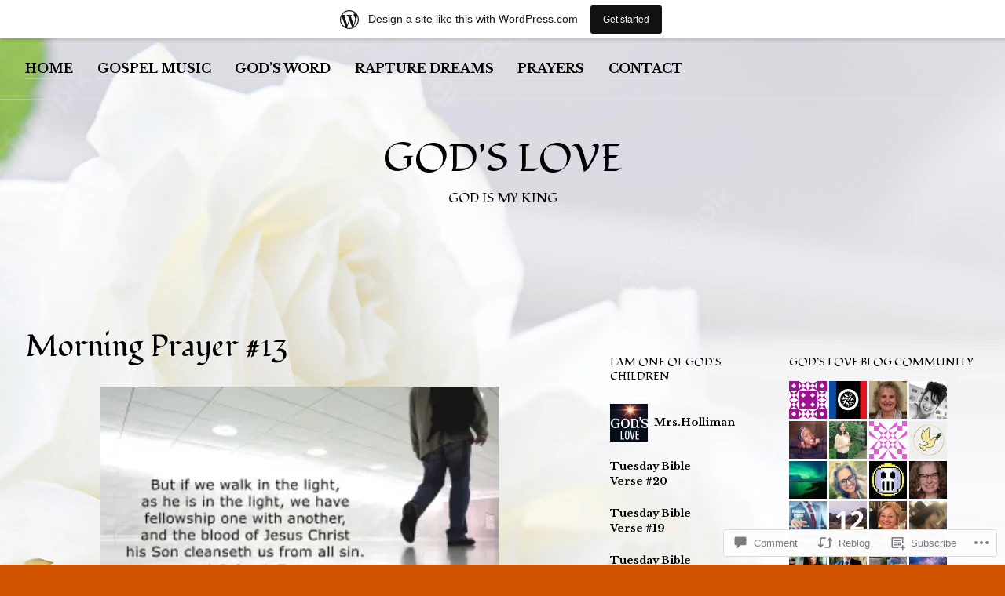

--- FILE ---
content_type: text/html; charset=UTF-8
request_url: https://godscourage.wordpress.com/2022/08/27/morning-prayer-13/
body_size: 33872
content:
<!DOCTYPE html>
<html lang="en">
<head>
<meta charset="UTF-8">
<meta name="viewport" content="width=device-width, initial-scale=1">
<link rel="profile" href="http://gmpg.org/xfn/11">
<link rel="pingback" href="https://godscourage.wordpress.com/xmlrpc.php">

<title>Morning Prayer #13 &#8211; GOD&#039;S LOVE</title>
<script type="text/javascript">
  WebFontConfig = {"google":{"families":["Fondamento:r:latin,latin-ext","Libre+Baskerville:r,i,b,bi:latin,latin-ext"]},"api_url":"https:\/\/fonts-api.wp.com\/css"};
  (function() {
    var wf = document.createElement('script');
    wf.src = '/wp-content/plugins/custom-fonts/js/webfont.js';
    wf.type = 'text/javascript';
    wf.async = 'true';
    var s = document.getElementsByTagName('script')[0];
    s.parentNode.insertBefore(wf, s);
	})();
</script><style id="jetpack-custom-fonts-css">.wf-active body{font-family:"Libre Baskerville",serif}.wf-active #infinite-handle span button, .wf-active button, .wf-active input[type="button"], .wf-active input[type="reset"], .wf-active input[type="submit"]{font-family:"Libre Baskerville",serif}.wf-active input[type="email"], .wf-active input[type="password"], .wf-active input[type="search"], .wf-active input[type="text"], .wf-active input[type="url"], .wf-active textarea{font-family:"Libre Baskerville",serif}.wf-active .site-main .comment-navigation, .wf-active .site-main .post-navigation, .wf-active .site-main .posts-navigation{font-family:"Libre Baskerville",serif}.wf-active .entry-footer{font-family:"Libre Baskerville",serif}.wf-active h1, .wf-active h2, .wf-active h3, .wf-active h4, .wf-active h5, .wf-active h6, .wf-active h1 a, .wf-active h2 a, .wf-active h3 a, .wf-active h4 a, .wf-active h5 a, .wf-active h6 a{font-family:"Fondamento",cursive;font-style:normal;font-weight:400}.wf-active h1, .wf-active h1 a{font-style:normal;font-weight:400}.wf-active h2, .wf-active h2 a{font-style:normal;font-weight:400}.wf-active h3, .wf-active h3 a{font-style:normal;font-weight:400}.wf-active h4, .wf-active h4 a{font-style:normal;font-weight:400}.wf-active h5, .wf-active h5 a{font-style:normal;font-weight:400}.wf-active h6, .wf-active h6 a{font-style:normal;font-weight:400}@media screen and (max-width: 650px){.wf-active h1, .wf-active h1 a{font-style:normal;font-weight:400}}@media screen and (max-width: 650px){.wf-active h2, .wf-active h2 a{font-style:normal;font-weight:400}}@media screen and (max-width: 650px){.wf-active h3, .wf-active h3 a{font-style:normal;font-weight:400}}@media screen and (max-width: 650px){.wf-active h4, .wf-active h4 a{font-style:normal;font-weight:400}}@media screen and (max-width: 650px){.wf-active h5, .wf-active h5 a{font-style:normal;font-weight:400}}.wf-active .site-description{font-family:"Fondamento",cursive;font-weight:400;font-style:normal}.wf-active .site-title, .wf-active .site-title a{font-family:"Fondamento",cursive;font-style:normal;font-weight:400}.wf-active .widget-title, .wf-active .widget-title a{font-family:"Fondamento",cursive;font-weight:400;font-style:normal}.wf-active .jetpack-display-remote-posts h4{font-style:normal;font-weight:400}.wf-active .entry-title, .wf-active .entry-title a{font-family:"Fondamento",cursive;font-style:normal;font-weight:400}@media screen and (max-width: 650px){.wf-active .entry-title, .wf-active .entry-title a{font-style:normal;font-weight:400}}.wf-active .page-title{font-family:"Fondamento",cursive;font-style:normal;font-weight:400}.wf-active .comments-title{font-family:"Fondamento",cursive;font-style:normal;font-weight:400}</style>
<meta name='robots' content='max-image-preview:large' />
<link rel='dns-prefetch' href='//s0.wp.com' />
<link rel='dns-prefetch' href='//widgets.wp.com' />
<link rel='dns-prefetch' href='//wordpress.com' />
<link rel='dns-prefetch' href='//fonts-api.wp.com' />
<link rel="alternate" type="application/rss+xml" title="GOD&#039;S LOVE &raquo; Feed" href="https://godscourage.wordpress.com/feed/" />
<link rel="alternate" type="application/rss+xml" title="GOD&#039;S LOVE &raquo; Comments Feed" href="https://godscourage.wordpress.com/comments/feed/" />
<link rel="alternate" type="application/rss+xml" title="GOD&#039;S LOVE &raquo; Morning Prayer #13 Comments Feed" href="https://godscourage.wordpress.com/2022/08/27/morning-prayer-13/feed/" />
	<script type="text/javascript">
		/* <![CDATA[ */
		function addLoadEvent(func) {
			var oldonload = window.onload;
			if (typeof window.onload != 'function') {
				window.onload = func;
			} else {
				window.onload = function () {
					oldonload();
					func();
				}
			}
		}
		/* ]]> */
	</script>
	<link crossorigin='anonymous' rel='stylesheet' id='all-css-0-1' href='/_static/??-eJxtjNsKwjAQBX/IuBYl4oP4LWm6hDSbTchu6O+rpSheHudwZmCpxhdWZIXcTaUeIgvMqNX5tDFIZ8hl6oQCDckpTqYW0S/ae5Ed/C9STPjurvRzH6mEl5BdS6iRgxldg8f1c3nKt3wdznawp8PFHuc74SdLeQ==&cssminify=yes' type='text/css' media='all' />
<style id='wp-emoji-styles-inline-css'>

	img.wp-smiley, img.emoji {
		display: inline !important;
		border: none !important;
		box-shadow: none !important;
		height: 1em !important;
		width: 1em !important;
		margin: 0 0.07em !important;
		vertical-align: -0.1em !important;
		background: none !important;
		padding: 0 !important;
	}
/*# sourceURL=wp-emoji-styles-inline-css */
</style>
<link crossorigin='anonymous' rel='stylesheet' id='all-css-2-1' href='/wp-content/plugins/gutenberg-core/v22.2.0/build/styles/block-library/style.css?m=1764855221i&cssminify=yes' type='text/css' media='all' />
<style id='wp-block-library-inline-css'>
.has-text-align-justify {
	text-align:justify;
}
.has-text-align-justify{text-align:justify;}

/*# sourceURL=wp-block-library-inline-css */
</style><style id='wp-block-paragraph-inline-css'>
.is-small-text{font-size:.875em}.is-regular-text{font-size:1em}.is-large-text{font-size:2.25em}.is-larger-text{font-size:3em}.has-drop-cap:not(:focus):first-letter{float:left;font-size:8.4em;font-style:normal;font-weight:100;line-height:.68;margin:.05em .1em 0 0;text-transform:uppercase}body.rtl .has-drop-cap:not(:focus):first-letter{float:none;margin-left:.1em}p.has-drop-cap.has-background{overflow:hidden}:root :where(p.has-background){padding:1.25em 2.375em}:where(p.has-text-color:not(.has-link-color)) a{color:inherit}p.has-text-align-left[style*="writing-mode:vertical-lr"],p.has-text-align-right[style*="writing-mode:vertical-rl"]{rotate:180deg}
/*# sourceURL=/wp-content/plugins/gutenberg-core/v22.2.0/build/styles/block-library/paragraph/style.css */
</style>
<style id='wp-block-image-inline-css'>
.wp-block-image>a,.wp-block-image>figure>a{display:inline-block}.wp-block-image img{box-sizing:border-box;height:auto;max-width:100%;vertical-align:bottom}@media not (prefers-reduced-motion){.wp-block-image img.hide{visibility:hidden}.wp-block-image img.show{animation:show-content-image .4s}}.wp-block-image[style*=border-radius] img,.wp-block-image[style*=border-radius]>a{border-radius:inherit}.wp-block-image.has-custom-border img{box-sizing:border-box}.wp-block-image.aligncenter{text-align:center}.wp-block-image.alignfull>a,.wp-block-image.alignwide>a{width:100%}.wp-block-image.alignfull img,.wp-block-image.alignwide img{height:auto;width:100%}.wp-block-image .aligncenter,.wp-block-image .alignleft,.wp-block-image .alignright,.wp-block-image.aligncenter,.wp-block-image.alignleft,.wp-block-image.alignright{display:table}.wp-block-image .aligncenter>figcaption,.wp-block-image .alignleft>figcaption,.wp-block-image .alignright>figcaption,.wp-block-image.aligncenter>figcaption,.wp-block-image.alignleft>figcaption,.wp-block-image.alignright>figcaption{caption-side:bottom;display:table-caption}.wp-block-image .alignleft{float:left;margin:.5em 1em .5em 0}.wp-block-image .alignright{float:right;margin:.5em 0 .5em 1em}.wp-block-image .aligncenter{margin-left:auto;margin-right:auto}.wp-block-image :where(figcaption){margin-bottom:1em;margin-top:.5em}.wp-block-image.is-style-circle-mask img{border-radius:9999px}@supports ((-webkit-mask-image:none) or (mask-image:none)) or (-webkit-mask-image:none){.wp-block-image.is-style-circle-mask img{border-radius:0;-webkit-mask-image:url('data:image/svg+xml;utf8,<svg viewBox="0 0 100 100" xmlns="http://www.w3.org/2000/svg"><circle cx="50" cy="50" r="50"/></svg>');mask-image:url('data:image/svg+xml;utf8,<svg viewBox="0 0 100 100" xmlns="http://www.w3.org/2000/svg"><circle cx="50" cy="50" r="50"/></svg>');mask-mode:alpha;-webkit-mask-position:center;mask-position:center;-webkit-mask-repeat:no-repeat;mask-repeat:no-repeat;-webkit-mask-size:contain;mask-size:contain}}:root :where(.wp-block-image.is-style-rounded img,.wp-block-image .is-style-rounded img){border-radius:9999px}.wp-block-image figure{margin:0}.wp-lightbox-container{display:flex;flex-direction:column;position:relative}.wp-lightbox-container img{cursor:zoom-in}.wp-lightbox-container img:hover+button{opacity:1}.wp-lightbox-container button{align-items:center;backdrop-filter:blur(16px) saturate(180%);background-color:#5a5a5a40;border:none;border-radius:4px;cursor:zoom-in;display:flex;height:20px;justify-content:center;opacity:0;padding:0;position:absolute;right:16px;text-align:center;top:16px;width:20px;z-index:100}@media not (prefers-reduced-motion){.wp-lightbox-container button{transition:opacity .2s ease}}.wp-lightbox-container button:focus-visible{outline:3px auto #5a5a5a40;outline:3px auto -webkit-focus-ring-color;outline-offset:3px}.wp-lightbox-container button:hover{cursor:pointer;opacity:1}.wp-lightbox-container button:focus{opacity:1}.wp-lightbox-container button:focus,.wp-lightbox-container button:hover,.wp-lightbox-container button:not(:hover):not(:active):not(.has-background){background-color:#5a5a5a40;border:none}.wp-lightbox-overlay{box-sizing:border-box;cursor:zoom-out;height:100vh;left:0;overflow:hidden;position:fixed;top:0;visibility:hidden;width:100%;z-index:100000}.wp-lightbox-overlay .close-button{align-items:center;cursor:pointer;display:flex;justify-content:center;min-height:40px;min-width:40px;padding:0;position:absolute;right:calc(env(safe-area-inset-right) + 16px);top:calc(env(safe-area-inset-top) + 16px);z-index:5000000}.wp-lightbox-overlay .close-button:focus,.wp-lightbox-overlay .close-button:hover,.wp-lightbox-overlay .close-button:not(:hover):not(:active):not(.has-background){background:none;border:none}.wp-lightbox-overlay .lightbox-image-container{height:var(--wp--lightbox-container-height);left:50%;overflow:hidden;position:absolute;top:50%;transform:translate(-50%,-50%);transform-origin:top left;width:var(--wp--lightbox-container-width);z-index:9999999999}.wp-lightbox-overlay .wp-block-image{align-items:center;box-sizing:border-box;display:flex;height:100%;justify-content:center;margin:0;position:relative;transform-origin:0 0;width:100%;z-index:3000000}.wp-lightbox-overlay .wp-block-image img{height:var(--wp--lightbox-image-height);min-height:var(--wp--lightbox-image-height);min-width:var(--wp--lightbox-image-width);width:var(--wp--lightbox-image-width)}.wp-lightbox-overlay .wp-block-image figcaption{display:none}.wp-lightbox-overlay button{background:none;border:none}.wp-lightbox-overlay .scrim{background-color:#fff;height:100%;opacity:.9;position:absolute;width:100%;z-index:2000000}.wp-lightbox-overlay.active{visibility:visible}@media not (prefers-reduced-motion){.wp-lightbox-overlay.active{animation:turn-on-visibility .25s both}.wp-lightbox-overlay.active img{animation:turn-on-visibility .35s both}.wp-lightbox-overlay.show-closing-animation:not(.active){animation:turn-off-visibility .35s both}.wp-lightbox-overlay.show-closing-animation:not(.active) img{animation:turn-off-visibility .25s both}.wp-lightbox-overlay.zoom.active{animation:none;opacity:1;visibility:visible}.wp-lightbox-overlay.zoom.active .lightbox-image-container{animation:lightbox-zoom-in .4s}.wp-lightbox-overlay.zoom.active .lightbox-image-container img{animation:none}.wp-lightbox-overlay.zoom.active .scrim{animation:turn-on-visibility .4s forwards}.wp-lightbox-overlay.zoom.show-closing-animation:not(.active){animation:none}.wp-lightbox-overlay.zoom.show-closing-animation:not(.active) .lightbox-image-container{animation:lightbox-zoom-out .4s}.wp-lightbox-overlay.zoom.show-closing-animation:not(.active) .lightbox-image-container img{animation:none}.wp-lightbox-overlay.zoom.show-closing-animation:not(.active) .scrim{animation:turn-off-visibility .4s forwards}}@keyframes show-content-image{0%{visibility:hidden}99%{visibility:hidden}to{visibility:visible}}@keyframes turn-on-visibility{0%{opacity:0}to{opacity:1}}@keyframes turn-off-visibility{0%{opacity:1;visibility:visible}99%{opacity:0;visibility:visible}to{opacity:0;visibility:hidden}}@keyframes lightbox-zoom-in{0%{transform:translate(calc((-100vw + var(--wp--lightbox-scrollbar-width))/2 + var(--wp--lightbox-initial-left-position)),calc(-50vh + var(--wp--lightbox-initial-top-position))) scale(var(--wp--lightbox-scale))}to{transform:translate(-50%,-50%) scale(1)}}@keyframes lightbox-zoom-out{0%{transform:translate(-50%,-50%) scale(1);visibility:visible}99%{visibility:visible}to{transform:translate(calc((-100vw + var(--wp--lightbox-scrollbar-width))/2 + var(--wp--lightbox-initial-left-position)),calc(-50vh + var(--wp--lightbox-initial-top-position))) scale(var(--wp--lightbox-scale));visibility:hidden}}
/*# sourceURL=/wp-content/plugins/gutenberg-core/v22.2.0/build/styles/block-library/image/style.css */
</style>
<style id='global-styles-inline-css'>
:root{--wp--preset--aspect-ratio--square: 1;--wp--preset--aspect-ratio--4-3: 4/3;--wp--preset--aspect-ratio--3-4: 3/4;--wp--preset--aspect-ratio--3-2: 3/2;--wp--preset--aspect-ratio--2-3: 2/3;--wp--preset--aspect-ratio--16-9: 16/9;--wp--preset--aspect-ratio--9-16: 9/16;--wp--preset--color--black: #000000;--wp--preset--color--cyan-bluish-gray: #abb8c3;--wp--preset--color--white: #ffffff;--wp--preset--color--pale-pink: #f78da7;--wp--preset--color--vivid-red: #cf2e2e;--wp--preset--color--luminous-vivid-orange: #ff6900;--wp--preset--color--luminous-vivid-amber: #fcb900;--wp--preset--color--light-green-cyan: #7bdcb5;--wp--preset--color--vivid-green-cyan: #00d084;--wp--preset--color--pale-cyan-blue: #8ed1fc;--wp--preset--color--vivid-cyan-blue: #0693e3;--wp--preset--color--vivid-purple: #9b51e0;--wp--preset--gradient--vivid-cyan-blue-to-vivid-purple: linear-gradient(135deg,rgb(6,147,227) 0%,rgb(155,81,224) 100%);--wp--preset--gradient--light-green-cyan-to-vivid-green-cyan: linear-gradient(135deg,rgb(122,220,180) 0%,rgb(0,208,130) 100%);--wp--preset--gradient--luminous-vivid-amber-to-luminous-vivid-orange: linear-gradient(135deg,rgb(252,185,0) 0%,rgb(255,105,0) 100%);--wp--preset--gradient--luminous-vivid-orange-to-vivid-red: linear-gradient(135deg,rgb(255,105,0) 0%,rgb(207,46,46) 100%);--wp--preset--gradient--very-light-gray-to-cyan-bluish-gray: linear-gradient(135deg,rgb(238,238,238) 0%,rgb(169,184,195) 100%);--wp--preset--gradient--cool-to-warm-spectrum: linear-gradient(135deg,rgb(74,234,220) 0%,rgb(151,120,209) 20%,rgb(207,42,186) 40%,rgb(238,44,130) 60%,rgb(251,105,98) 80%,rgb(254,248,76) 100%);--wp--preset--gradient--blush-light-purple: linear-gradient(135deg,rgb(255,206,236) 0%,rgb(152,150,240) 100%);--wp--preset--gradient--blush-bordeaux: linear-gradient(135deg,rgb(254,205,165) 0%,rgb(254,45,45) 50%,rgb(107,0,62) 100%);--wp--preset--gradient--luminous-dusk: linear-gradient(135deg,rgb(255,203,112) 0%,rgb(199,81,192) 50%,rgb(65,88,208) 100%);--wp--preset--gradient--pale-ocean: linear-gradient(135deg,rgb(255,245,203) 0%,rgb(182,227,212) 50%,rgb(51,167,181) 100%);--wp--preset--gradient--electric-grass: linear-gradient(135deg,rgb(202,248,128) 0%,rgb(113,206,126) 100%);--wp--preset--gradient--midnight: linear-gradient(135deg,rgb(2,3,129) 0%,rgb(40,116,252) 100%);--wp--preset--font-size--small: 13px;--wp--preset--font-size--medium: 20px;--wp--preset--font-size--large: 36px;--wp--preset--font-size--x-large: 42px;--wp--preset--font-family--albert-sans: 'Albert Sans', sans-serif;--wp--preset--font-family--alegreya: Alegreya, serif;--wp--preset--font-family--arvo: Arvo, serif;--wp--preset--font-family--bodoni-moda: 'Bodoni Moda', serif;--wp--preset--font-family--bricolage-grotesque: 'Bricolage Grotesque', sans-serif;--wp--preset--font-family--cabin: Cabin, sans-serif;--wp--preset--font-family--chivo: Chivo, sans-serif;--wp--preset--font-family--commissioner: Commissioner, sans-serif;--wp--preset--font-family--cormorant: Cormorant, serif;--wp--preset--font-family--courier-prime: 'Courier Prime', monospace;--wp--preset--font-family--crimson-pro: 'Crimson Pro', serif;--wp--preset--font-family--dm-mono: 'DM Mono', monospace;--wp--preset--font-family--dm-sans: 'DM Sans', sans-serif;--wp--preset--font-family--dm-serif-display: 'DM Serif Display', serif;--wp--preset--font-family--domine: Domine, serif;--wp--preset--font-family--eb-garamond: 'EB Garamond', serif;--wp--preset--font-family--epilogue: Epilogue, sans-serif;--wp--preset--font-family--fahkwang: Fahkwang, sans-serif;--wp--preset--font-family--figtree: Figtree, sans-serif;--wp--preset--font-family--fira-sans: 'Fira Sans', sans-serif;--wp--preset--font-family--fjalla-one: 'Fjalla One', sans-serif;--wp--preset--font-family--fraunces: Fraunces, serif;--wp--preset--font-family--gabarito: Gabarito, system-ui;--wp--preset--font-family--ibm-plex-mono: 'IBM Plex Mono', monospace;--wp--preset--font-family--ibm-plex-sans: 'IBM Plex Sans', sans-serif;--wp--preset--font-family--ibarra-real-nova: 'Ibarra Real Nova', serif;--wp--preset--font-family--instrument-serif: 'Instrument Serif', serif;--wp--preset--font-family--inter: Inter, sans-serif;--wp--preset--font-family--josefin-sans: 'Josefin Sans', sans-serif;--wp--preset--font-family--jost: Jost, sans-serif;--wp--preset--font-family--libre-baskerville: 'Libre Baskerville', serif;--wp--preset--font-family--libre-franklin: 'Libre Franklin', sans-serif;--wp--preset--font-family--literata: Literata, serif;--wp--preset--font-family--lora: Lora, serif;--wp--preset--font-family--merriweather: Merriweather, serif;--wp--preset--font-family--montserrat: Montserrat, sans-serif;--wp--preset--font-family--newsreader: Newsreader, serif;--wp--preset--font-family--noto-sans-mono: 'Noto Sans Mono', sans-serif;--wp--preset--font-family--nunito: Nunito, sans-serif;--wp--preset--font-family--open-sans: 'Open Sans', sans-serif;--wp--preset--font-family--overpass: Overpass, sans-serif;--wp--preset--font-family--pt-serif: 'PT Serif', serif;--wp--preset--font-family--petrona: Petrona, serif;--wp--preset--font-family--piazzolla: Piazzolla, serif;--wp--preset--font-family--playfair-display: 'Playfair Display', serif;--wp--preset--font-family--plus-jakarta-sans: 'Plus Jakarta Sans', sans-serif;--wp--preset--font-family--poppins: Poppins, sans-serif;--wp--preset--font-family--raleway: Raleway, sans-serif;--wp--preset--font-family--roboto: Roboto, sans-serif;--wp--preset--font-family--roboto-slab: 'Roboto Slab', serif;--wp--preset--font-family--rubik: Rubik, sans-serif;--wp--preset--font-family--rufina: Rufina, serif;--wp--preset--font-family--sora: Sora, sans-serif;--wp--preset--font-family--source-sans-3: 'Source Sans 3', sans-serif;--wp--preset--font-family--source-serif-4: 'Source Serif 4', serif;--wp--preset--font-family--space-mono: 'Space Mono', monospace;--wp--preset--font-family--syne: Syne, sans-serif;--wp--preset--font-family--texturina: Texturina, serif;--wp--preset--font-family--urbanist: Urbanist, sans-serif;--wp--preset--font-family--work-sans: 'Work Sans', sans-serif;--wp--preset--spacing--20: 0.44rem;--wp--preset--spacing--30: 0.67rem;--wp--preset--spacing--40: 1rem;--wp--preset--spacing--50: 1.5rem;--wp--preset--spacing--60: 2.25rem;--wp--preset--spacing--70: 3.38rem;--wp--preset--spacing--80: 5.06rem;--wp--preset--shadow--natural: 6px 6px 9px rgba(0, 0, 0, 0.2);--wp--preset--shadow--deep: 12px 12px 50px rgba(0, 0, 0, 0.4);--wp--preset--shadow--sharp: 6px 6px 0px rgba(0, 0, 0, 0.2);--wp--preset--shadow--outlined: 6px 6px 0px -3px rgb(255, 255, 255), 6px 6px rgb(0, 0, 0);--wp--preset--shadow--crisp: 6px 6px 0px rgb(0, 0, 0);}:where(.is-layout-flex){gap: 0.5em;}:where(.is-layout-grid){gap: 0.5em;}body .is-layout-flex{display: flex;}.is-layout-flex{flex-wrap: wrap;align-items: center;}.is-layout-flex > :is(*, div){margin: 0;}body .is-layout-grid{display: grid;}.is-layout-grid > :is(*, div){margin: 0;}:where(.wp-block-columns.is-layout-flex){gap: 2em;}:where(.wp-block-columns.is-layout-grid){gap: 2em;}:where(.wp-block-post-template.is-layout-flex){gap: 1.25em;}:where(.wp-block-post-template.is-layout-grid){gap: 1.25em;}.has-black-color{color: var(--wp--preset--color--black) !important;}.has-cyan-bluish-gray-color{color: var(--wp--preset--color--cyan-bluish-gray) !important;}.has-white-color{color: var(--wp--preset--color--white) !important;}.has-pale-pink-color{color: var(--wp--preset--color--pale-pink) !important;}.has-vivid-red-color{color: var(--wp--preset--color--vivid-red) !important;}.has-luminous-vivid-orange-color{color: var(--wp--preset--color--luminous-vivid-orange) !important;}.has-luminous-vivid-amber-color{color: var(--wp--preset--color--luminous-vivid-amber) !important;}.has-light-green-cyan-color{color: var(--wp--preset--color--light-green-cyan) !important;}.has-vivid-green-cyan-color{color: var(--wp--preset--color--vivid-green-cyan) !important;}.has-pale-cyan-blue-color{color: var(--wp--preset--color--pale-cyan-blue) !important;}.has-vivid-cyan-blue-color{color: var(--wp--preset--color--vivid-cyan-blue) !important;}.has-vivid-purple-color{color: var(--wp--preset--color--vivid-purple) !important;}.has-black-background-color{background-color: var(--wp--preset--color--black) !important;}.has-cyan-bluish-gray-background-color{background-color: var(--wp--preset--color--cyan-bluish-gray) !important;}.has-white-background-color{background-color: var(--wp--preset--color--white) !important;}.has-pale-pink-background-color{background-color: var(--wp--preset--color--pale-pink) !important;}.has-vivid-red-background-color{background-color: var(--wp--preset--color--vivid-red) !important;}.has-luminous-vivid-orange-background-color{background-color: var(--wp--preset--color--luminous-vivid-orange) !important;}.has-luminous-vivid-amber-background-color{background-color: var(--wp--preset--color--luminous-vivid-amber) !important;}.has-light-green-cyan-background-color{background-color: var(--wp--preset--color--light-green-cyan) !important;}.has-vivid-green-cyan-background-color{background-color: var(--wp--preset--color--vivid-green-cyan) !important;}.has-pale-cyan-blue-background-color{background-color: var(--wp--preset--color--pale-cyan-blue) !important;}.has-vivid-cyan-blue-background-color{background-color: var(--wp--preset--color--vivid-cyan-blue) !important;}.has-vivid-purple-background-color{background-color: var(--wp--preset--color--vivid-purple) !important;}.has-black-border-color{border-color: var(--wp--preset--color--black) !important;}.has-cyan-bluish-gray-border-color{border-color: var(--wp--preset--color--cyan-bluish-gray) !important;}.has-white-border-color{border-color: var(--wp--preset--color--white) !important;}.has-pale-pink-border-color{border-color: var(--wp--preset--color--pale-pink) !important;}.has-vivid-red-border-color{border-color: var(--wp--preset--color--vivid-red) !important;}.has-luminous-vivid-orange-border-color{border-color: var(--wp--preset--color--luminous-vivid-orange) !important;}.has-luminous-vivid-amber-border-color{border-color: var(--wp--preset--color--luminous-vivid-amber) !important;}.has-light-green-cyan-border-color{border-color: var(--wp--preset--color--light-green-cyan) !important;}.has-vivid-green-cyan-border-color{border-color: var(--wp--preset--color--vivid-green-cyan) !important;}.has-pale-cyan-blue-border-color{border-color: var(--wp--preset--color--pale-cyan-blue) !important;}.has-vivid-cyan-blue-border-color{border-color: var(--wp--preset--color--vivid-cyan-blue) !important;}.has-vivid-purple-border-color{border-color: var(--wp--preset--color--vivid-purple) !important;}.has-vivid-cyan-blue-to-vivid-purple-gradient-background{background: var(--wp--preset--gradient--vivid-cyan-blue-to-vivid-purple) !important;}.has-light-green-cyan-to-vivid-green-cyan-gradient-background{background: var(--wp--preset--gradient--light-green-cyan-to-vivid-green-cyan) !important;}.has-luminous-vivid-amber-to-luminous-vivid-orange-gradient-background{background: var(--wp--preset--gradient--luminous-vivid-amber-to-luminous-vivid-orange) !important;}.has-luminous-vivid-orange-to-vivid-red-gradient-background{background: var(--wp--preset--gradient--luminous-vivid-orange-to-vivid-red) !important;}.has-very-light-gray-to-cyan-bluish-gray-gradient-background{background: var(--wp--preset--gradient--very-light-gray-to-cyan-bluish-gray) !important;}.has-cool-to-warm-spectrum-gradient-background{background: var(--wp--preset--gradient--cool-to-warm-spectrum) !important;}.has-blush-light-purple-gradient-background{background: var(--wp--preset--gradient--blush-light-purple) !important;}.has-blush-bordeaux-gradient-background{background: var(--wp--preset--gradient--blush-bordeaux) !important;}.has-luminous-dusk-gradient-background{background: var(--wp--preset--gradient--luminous-dusk) !important;}.has-pale-ocean-gradient-background{background: var(--wp--preset--gradient--pale-ocean) !important;}.has-electric-grass-gradient-background{background: var(--wp--preset--gradient--electric-grass) !important;}.has-midnight-gradient-background{background: var(--wp--preset--gradient--midnight) !important;}.has-small-font-size{font-size: var(--wp--preset--font-size--small) !important;}.has-medium-font-size{font-size: var(--wp--preset--font-size--medium) !important;}.has-large-font-size{font-size: var(--wp--preset--font-size--large) !important;}.has-x-large-font-size{font-size: var(--wp--preset--font-size--x-large) !important;}.has-albert-sans-font-family{font-family: var(--wp--preset--font-family--albert-sans) !important;}.has-alegreya-font-family{font-family: var(--wp--preset--font-family--alegreya) !important;}.has-arvo-font-family{font-family: var(--wp--preset--font-family--arvo) !important;}.has-bodoni-moda-font-family{font-family: var(--wp--preset--font-family--bodoni-moda) !important;}.has-bricolage-grotesque-font-family{font-family: var(--wp--preset--font-family--bricolage-grotesque) !important;}.has-cabin-font-family{font-family: var(--wp--preset--font-family--cabin) !important;}.has-chivo-font-family{font-family: var(--wp--preset--font-family--chivo) !important;}.has-commissioner-font-family{font-family: var(--wp--preset--font-family--commissioner) !important;}.has-cormorant-font-family{font-family: var(--wp--preset--font-family--cormorant) !important;}.has-courier-prime-font-family{font-family: var(--wp--preset--font-family--courier-prime) !important;}.has-crimson-pro-font-family{font-family: var(--wp--preset--font-family--crimson-pro) !important;}.has-dm-mono-font-family{font-family: var(--wp--preset--font-family--dm-mono) !important;}.has-dm-sans-font-family{font-family: var(--wp--preset--font-family--dm-sans) !important;}.has-dm-serif-display-font-family{font-family: var(--wp--preset--font-family--dm-serif-display) !important;}.has-domine-font-family{font-family: var(--wp--preset--font-family--domine) !important;}.has-eb-garamond-font-family{font-family: var(--wp--preset--font-family--eb-garamond) !important;}.has-epilogue-font-family{font-family: var(--wp--preset--font-family--epilogue) !important;}.has-fahkwang-font-family{font-family: var(--wp--preset--font-family--fahkwang) !important;}.has-figtree-font-family{font-family: var(--wp--preset--font-family--figtree) !important;}.has-fira-sans-font-family{font-family: var(--wp--preset--font-family--fira-sans) !important;}.has-fjalla-one-font-family{font-family: var(--wp--preset--font-family--fjalla-one) !important;}.has-fraunces-font-family{font-family: var(--wp--preset--font-family--fraunces) !important;}.has-gabarito-font-family{font-family: var(--wp--preset--font-family--gabarito) !important;}.has-ibm-plex-mono-font-family{font-family: var(--wp--preset--font-family--ibm-plex-mono) !important;}.has-ibm-plex-sans-font-family{font-family: var(--wp--preset--font-family--ibm-plex-sans) !important;}.has-ibarra-real-nova-font-family{font-family: var(--wp--preset--font-family--ibarra-real-nova) !important;}.has-instrument-serif-font-family{font-family: var(--wp--preset--font-family--instrument-serif) !important;}.has-inter-font-family{font-family: var(--wp--preset--font-family--inter) !important;}.has-josefin-sans-font-family{font-family: var(--wp--preset--font-family--josefin-sans) !important;}.has-jost-font-family{font-family: var(--wp--preset--font-family--jost) !important;}.has-libre-baskerville-font-family{font-family: var(--wp--preset--font-family--libre-baskerville) !important;}.has-libre-franklin-font-family{font-family: var(--wp--preset--font-family--libre-franklin) !important;}.has-literata-font-family{font-family: var(--wp--preset--font-family--literata) !important;}.has-lora-font-family{font-family: var(--wp--preset--font-family--lora) !important;}.has-merriweather-font-family{font-family: var(--wp--preset--font-family--merriweather) !important;}.has-montserrat-font-family{font-family: var(--wp--preset--font-family--montserrat) !important;}.has-newsreader-font-family{font-family: var(--wp--preset--font-family--newsreader) !important;}.has-noto-sans-mono-font-family{font-family: var(--wp--preset--font-family--noto-sans-mono) !important;}.has-nunito-font-family{font-family: var(--wp--preset--font-family--nunito) !important;}.has-open-sans-font-family{font-family: var(--wp--preset--font-family--open-sans) !important;}.has-overpass-font-family{font-family: var(--wp--preset--font-family--overpass) !important;}.has-pt-serif-font-family{font-family: var(--wp--preset--font-family--pt-serif) !important;}.has-petrona-font-family{font-family: var(--wp--preset--font-family--petrona) !important;}.has-piazzolla-font-family{font-family: var(--wp--preset--font-family--piazzolla) !important;}.has-playfair-display-font-family{font-family: var(--wp--preset--font-family--playfair-display) !important;}.has-plus-jakarta-sans-font-family{font-family: var(--wp--preset--font-family--plus-jakarta-sans) !important;}.has-poppins-font-family{font-family: var(--wp--preset--font-family--poppins) !important;}.has-raleway-font-family{font-family: var(--wp--preset--font-family--raleway) !important;}.has-roboto-font-family{font-family: var(--wp--preset--font-family--roboto) !important;}.has-roboto-slab-font-family{font-family: var(--wp--preset--font-family--roboto-slab) !important;}.has-rubik-font-family{font-family: var(--wp--preset--font-family--rubik) !important;}.has-rufina-font-family{font-family: var(--wp--preset--font-family--rufina) !important;}.has-sora-font-family{font-family: var(--wp--preset--font-family--sora) !important;}.has-source-sans-3-font-family{font-family: var(--wp--preset--font-family--source-sans-3) !important;}.has-source-serif-4-font-family{font-family: var(--wp--preset--font-family--source-serif-4) !important;}.has-space-mono-font-family{font-family: var(--wp--preset--font-family--space-mono) !important;}.has-syne-font-family{font-family: var(--wp--preset--font-family--syne) !important;}.has-texturina-font-family{font-family: var(--wp--preset--font-family--texturina) !important;}.has-urbanist-font-family{font-family: var(--wp--preset--font-family--urbanist) !important;}.has-work-sans-font-family{font-family: var(--wp--preset--font-family--work-sans) !important;}
/*# sourceURL=global-styles-inline-css */
</style>

<style id='classic-theme-styles-inline-css'>
/*! This file is auto-generated */
.wp-block-button__link{color:#fff;background-color:#32373c;border-radius:9999px;box-shadow:none;text-decoration:none;padding:calc(.667em + 2px) calc(1.333em + 2px);font-size:1.125em}.wp-block-file__button{background:#32373c;color:#fff;text-decoration:none}
/*# sourceURL=/wp-includes/css/classic-themes.min.css */
</style>
<link crossorigin='anonymous' rel='stylesheet' id='all-css-4-1' href='/_static/??[base64]/f/NV/HKZh/BzH99MVEMJ9yw==&cssminify=yes' type='text/css' media='all' />
<link rel='stylesheet' id='verbum-gutenberg-css-css' href='https://widgets.wp.com/verbum-block-editor/block-editor.css?ver=1738686361' media='all' />
<link crossorigin='anonymous' rel='stylesheet' id='all-css-6-1' href='/_static/??/wp-content/mu-plugins/comment-likes/css/comment-likes.css,/i/noticons/noticons.css,/wp-content/themes/pub/cerauno/style.css?m=1741693326j&cssminify=yes' type='text/css' media='all' />
<link rel='stylesheet' id='cerauno-fonts-css' href='https://fonts-api.wp.com/css?family=Karla%3A400%2C400italic%2C700%2C700italic%7CMontserrat%3A400%2C700&#038;subset=latin%2Clatin-ext' media='all' />
<link crossorigin='anonymous' rel='stylesheet' id='all-css-8-1' href='/_static/??-eJx9jtEKQiEMhl8oG4FRXUTPorLjMaYTp0lvn+dcFYE3Yz/7P75Bz8pxqpgq1BUjCuRmwWExLTEs4yT7VKajcMSjEznAnArJgdQ3oerZcfxDYlOZmg9JQJoVV0KugdMmIuI+66/8wqJss5aGdJfM6gUtsR+rh9H6ijPIIytiZ7affoJayISyoY94P+nzTevr5aSfH9eaef0=&cssminify=yes' type='text/css' media='all' />
<link crossorigin='anonymous' rel='stylesheet' id='print-css-9-1' href='/wp-content/mu-plugins/global-print/global-print.css?m=1465851035i&cssminify=yes' type='text/css' media='print' />
<style id='jetpack-global-styles-frontend-style-inline-css'>
:root { --font-headings: unset; --font-base: unset; --font-headings-default: -apple-system,BlinkMacSystemFont,"Segoe UI",Roboto,Oxygen-Sans,Ubuntu,Cantarell,"Helvetica Neue",sans-serif; --font-base-default: -apple-system,BlinkMacSystemFont,"Segoe UI",Roboto,Oxygen-Sans,Ubuntu,Cantarell,"Helvetica Neue",sans-serif;}
/*# sourceURL=jetpack-global-styles-frontend-style-inline-css */
</style>
<link crossorigin='anonymous' rel='stylesheet' id='all-css-12-1' href='/_static/??-eJyNjtEKwjAMRX/IGNTN4YP4KdK1tctMm7G0DP/eKXtRQfZ2D+SeG5wGsJKyTxljgYFLoKTY+zwYe18YtSSM4gp7Re3M6J1x7vGOlMLWqm5wtehKyaKKJcPAEkQ/4EeWOx/n2a7CwNIa/rc2kQs+K84nS4YwkgOTHDBpXtNt5zcUCG7CLNMXvgSXeN419WHfnI5V3T8BhmF3dg==&cssminify=yes' type='text/css' media='all' />
<script type="text/javascript" id="jetpack_related-posts-js-extra">
/* <![CDATA[ */
var related_posts_js_options = {"post_heading":"h4"};
//# sourceURL=jetpack_related-posts-js-extra
/* ]]> */
</script>
<script type="text/javascript" id="wpcom-actionbar-placeholder-js-extra">
/* <![CDATA[ */
var actionbardata = {"siteID":"153592232","postID":"4665","siteURL":"https://godscourage.wordpress.com","xhrURL":"https://godscourage.wordpress.com/wp-admin/admin-ajax.php","nonce":"2b992cfbfc","isLoggedIn":"","statusMessage":"","subsEmailDefault":"instantly","proxyScriptUrl":"https://s0.wp.com/wp-content/js/wpcom-proxy-request.js?m=1513050504i&amp;ver=20211021","shortlink":"https://wp.me/paosm4-1df","i18n":{"followedText":"New posts from this site will now appear in your \u003Ca href=\"https://wordpress.com/reader\"\u003EReader\u003C/a\u003E","foldBar":"Collapse this bar","unfoldBar":"Expand this bar","shortLinkCopied":"Shortlink copied to clipboard."}};
//# sourceURL=wpcom-actionbar-placeholder-js-extra
/* ]]> */
</script>
<script type="text/javascript" id="jetpack-mu-wpcom-settings-js-before">
/* <![CDATA[ */
var JETPACK_MU_WPCOM_SETTINGS = {"assetsUrl":"https://s0.wp.com/wp-content/mu-plugins/jetpack-mu-wpcom-plugin/sun/jetpack_vendor/automattic/jetpack-mu-wpcom/src/build/"};
//# sourceURL=jetpack-mu-wpcom-settings-js-before
/* ]]> */
</script>
<script crossorigin='anonymous' type='text/javascript'  src='/_static/??-eJx9jUkOwjAMRS9EarKo2g3iKKgZqBwyWLHTwu0pEkiFBbv/9CdYSdmSxWeB1BTFNmNmCF5osrc3A7cMF8wWTMPooPo4iXeKCgt/U5cwd4EPsNsNWyaKolruj19v98nNsK1IgmWja4mxrH/iK7rZb/fhI5VpidSC/tU6p5Me+v6o9TCO4Qltq1Wx'></script>
<script type="text/javascript" id="rlt-proxy-js-after">
/* <![CDATA[ */
	rltInitialize( {"token":null,"iframeOrigins":["https:\/\/widgets.wp.com"]} );
//# sourceURL=rlt-proxy-js-after
/* ]]> */
</script>
<link rel="EditURI" type="application/rsd+xml" title="RSD" href="https://godscourage.wordpress.com/xmlrpc.php?rsd" />
<meta name="generator" content="WordPress.com" />
<link rel="canonical" href="https://godscourage.wordpress.com/2022/08/27/morning-prayer-13/" />
<link rel='shortlink' href='https://wp.me/paosm4-1df' />
<link rel="alternate" type="application/json+oembed" href="https://public-api.wordpress.com/oembed/?format=json&amp;url=https%3A%2F%2Fgodscourage.wordpress.com%2F2022%2F08%2F27%2Fmorning-prayer-13%2F&amp;for=wpcom-auto-discovery" /><link rel="alternate" type="application/xml+oembed" href="https://public-api.wordpress.com/oembed/?format=xml&amp;url=https%3A%2F%2Fgodscourage.wordpress.com%2F2022%2F08%2F27%2Fmorning-prayer-13%2F&amp;for=wpcom-auto-discovery" />
<!-- Jetpack Open Graph Tags -->
<meta property="og:type" content="article" />
<meta property="og:title" content="Morning Prayer #13" />
<meta property="og:url" content="https://godscourage.wordpress.com/2022/08/27/morning-prayer-13/" />
<meta property="og:description" content="1 John 1:7 kjv But if we walk in the light, as he is in the light, we have fellowship one with another, and the blood of Jesus Christ his Son cleanseth us from all sin. It is difficult, even imposs…" />
<meta property="article:published_time" content="2022-08-28T06:15:39+00:00" />
<meta property="article:modified_time" content="2022-08-28T06:15:39+00:00" />
<meta property="og:site_name" content="GOD&#039;S LOVE" />
<meta property="og:image" content="https://godscourage.wordpress.com/wp-content/uploads/2022/08/1-john-1-7.jpg" />
<meta property="og:image:width" content="1376" />
<meta property="og:image:height" content="720" />
<meta property="og:image:alt" content="" />
<meta property="og:locale" content="en_US" />
<meta property="fb:app_id" content="249643311490" />
<meta property="article:publisher" content="https://www.facebook.com/WordPresscom" />
<meta name="twitter:text:title" content="Morning Prayer #13" />
<meta name="twitter:image" content="https://godscourage.wordpress.com/wp-content/uploads/2022/08/1-john-1-7.jpg?w=640" />
<meta name="twitter:card" content="summary_large_image" />

<!-- End Jetpack Open Graph Tags -->
<link rel="search" type="application/opensearchdescription+xml" href="https://godscourage.wordpress.com/osd.xml" title="GOD&#039;S LOVE" />
<link rel="search" type="application/opensearchdescription+xml" href="https://s1.wp.com/opensearch.xml" title="WordPress.com" />
<meta name="theme-color" content="#d35400" />
<style type="text/css">.recentcomments a{display:inline !important;padding:0 !important;margin:0 !important;}</style>		<style type="text/css">
			.recentcomments a {
				display: inline !important;
				padding: 0 !important;
				margin: 0 !important;
			}

			table.recentcommentsavatartop img.avatar, table.recentcommentsavatarend img.avatar {
				border: 0px;
				margin: 0;
			}

			table.recentcommentsavatartop a, table.recentcommentsavatarend a {
				border: 0px !important;
				background-color: transparent !important;
			}

			td.recentcommentsavatarend, td.recentcommentsavatartop {
				padding: 0px 0px 1px 0px;
				margin: 0px;
			}

			td.recentcommentstextend {
				border: none !important;
				padding: 0px 0px 2px 10px;
			}

			.rtl td.recentcommentstextend {
				padding: 0px 10px 2px 0px;
			}

			td.recentcommentstexttop {
				border: none;
				padding: 0px 0px 0px 10px;
			}

			.rtl td.recentcommentstexttop {
				padding: 0px 10px 0px 0px;
			}
		</style>
		<meta name="description" content="1 John 1:7 kjv But if we walk in the light, as he is in the light, we have fellowship one with another, and the blood of Jesus Christ his Son cleanseth us from all sin. It is difficult, even impossible, to achieve the perfection that Jesus did on earth. It is a struggle every&hellip;" />
<style type="text/css" id="custom-background-css">
body.custom-background { background-color: #d35400; background-image: url("https://godscourage.files.wordpress.com/2022/06/bouquet-beautiful-white-roses-light-background_344188-211.webp"); background-position: center top; background-size: auto; background-repeat: repeat; background-attachment: scroll; }
</style>
	<style type="text/css" id="custom-colors-css">body, .site-description { color: #000000;}
.main-navigation a, .main-navigation a:visited { color: #000000;}
.main-navigation a:hover, .main-navigation a:focus { color: #000000;}
button, input[type="button"], input[type="reset"], input[type="submit"] { color: #98A8B3;}
button:hover, input[type="button"]:hover, input[type="reset"]:hover, input[type="submit"]:hover, button:focus, input[type="button"]:focus, input[type="reset"]:focus, input[type="submit"]:focus, button:active, input[type="button"]:active, input[type="reset"]:active, input[type="submit"]:active { color: #98A8B3;}
.main-navigation > div:first-of-type a, .main-navigation ul ul a, .social-links, .main-navigation ul ul, .site-info, .entry-footer, .footer-widgets, .main-navigation, .page-header, .site-content, table, .widget ul li, .site-main .comment-navigation, .site-main .posts-navigation, .site-main .post-navigation { border-color: #eeeeee;}
.main-navigation > div:first-of-type a, .main-navigation ul ul a, .social-links, .main-navigation ul ul, .site-info, .entry-footer, .footer-widgets, .main-navigation, .page-header, .site-content, table, .widget ul li, .site-main .comment-navigation, .site-main .posts-navigation, .site-main .post-navigation { border-color: rgba( 238, 238, 238, 0.3 );}
body, .main-navigation ul ul { background-color: #d35400;}
tr:nth-of-type(2n) { background-color: #C64F00;}
button, input[type="button"], input[type="reset"], input[type="submit"] { background-color: #333333;}
button:hover, input[type="button"]:hover, input[type="reset"]:hover, input[type="submit"]:hover, button:focus, input[type="button"]:focus, input[type="reset"]:focus, input[type="submit"]:focus, button:active, input[type="button"]:active, input[type="reset"]:active, input[type="submit"]:active { background-color: #262626;}
.social-links li a:before { color: #000000;}
.social-links li a:hover:before { color: #000000;}
.entry-footer a, .entry-footer a:visited, .entry-meta a, .entry-meta a:visited, a, a:visited { color: #000000;}
.site-main .comment-navigation a, .site-main .posts-navigation a, .site-main .post-navigation a { color: #000000;}
.site-main .comment-navigation a:visited, .site-main .posts-navigation a:visited, .site-main .post-navigation a:visited { color: #000000;}
.entry-footer { color: #000000;}
a:focus, a:hover { color: #000000;}
.site-main .comment-navigation, .site-main .posts-navigation, .site-main .post-navigation { color: #000000;}
h1, h2, h3, h4, h5, h6 { color: #000000;}
h1 a, h2 a, h3 a, h4 a, h5 a, h6 a { color: #000000;}
.entry-title, .entry-title a, .entry-title a:visited { color: #000000;}
.site-title a, .site-title a:visited { color: #000000;}
</style>
<link rel="icon" href="https://godscourage.wordpress.com/wp-content/uploads/2024/09/wp-1727421118089.jpg?w=32" sizes="32x32" />
<link rel="icon" href="https://godscourage.wordpress.com/wp-content/uploads/2024/09/wp-1727421118089.jpg?w=192" sizes="192x192" />
<link rel="apple-touch-icon" href="https://godscourage.wordpress.com/wp-content/uploads/2024/09/wp-1727421118089.jpg?w=180" />
<meta name="msapplication-TileImage" content="https://godscourage.wordpress.com/wp-content/uploads/2024/09/wp-1727421118089.jpg?w=270" />
<link crossorigin='anonymous' rel='stylesheet' id='all-css-0-3' href='/_static/??-eJyVjssKwkAMRX/INowP1IX4KdKmg6SdScJkQn+/FR/gTpfncjhcmLVB4Rq5QvZGk9+JDcZYtcPpxWDOcCNG6JPgZGAzaSwtmm3g50CWwVM0wK6IW0wf5z382XseckrDir1hIa0kq/tFbSZ+hK/5Eo6H3fkU9mE7Lr2lXSA=&cssminify=yes' type='text/css' media='all' />
</head>

<body class="wp-singular post-template-default single single-post postid-4665 single-format-standard custom-background wp-theme-pubcerauno customizer-styles-applied jetpack-reblog-enabled has-marketing-bar has-marketing-bar-theme-cerauno">
<div id="page" class="hfeed site">
	<a class="skip-link screen-reader-text" href="#content">Skip to content</a>

	<header id="masthead" class="site-header" role="banner">
		<nav id="site-navigation" class="main-navigation clear" role="navigation">
			<button class="menu-toggle" aria-controls="primary-menu" aria-expanded="false">Menu</button>
			<div class="menu-primary-container"><ul id="primary-menu" class="menu"><li id="menu-item-6" class="menu-item menu-item-type-custom menu-item-object-custom menu-item-6"><a href="/">Home</a></li>
<li id="menu-item-327" class="menu-item menu-item-type-post_type menu-item-object-page menu-item-327"><a href="https://godscourage.wordpress.com/songs-of-praise/">Gospel Music</a></li>
<li id="menu-item-352" class="menu-item menu-item-type-post_type menu-item-object-page menu-item-352"><a href="https://godscourage.wordpress.com/the-word-of-god/">God&#8217;s Word</a></li>
<li id="menu-item-328" class="menu-item menu-item-type-post_type menu-item-object-page menu-item-328"><a href="https://godscourage.wordpress.com/signs-from-the-lord-videos/">Rapture Dreams</a></li>
<li id="menu-item-4424" class="menu-item menu-item-type-post_type menu-item-object-page menu-item-4424"><a href="https://godscourage.wordpress.com/preaching-of-the-lords-word/">Prayers</a></li>
<li id="menu-item-7" class="menu-item menu-item-type-post_type menu-item-object-page menu-item-7"><a href="https://godscourage.wordpress.com/contact/">Contact</a></li>
</ul></div>
					</nav><!-- #site-navigation -->

		<div class="site-branding">
						<h1 class="site-title"><a href="https://godscourage.wordpress.com/" rel="home">GOD&#039;S LOVE</a></h1>
			<h2 class="site-description">GOD IS MY KING</h2>
		</div><!-- .site-branding -->
	</header><!-- #masthead -->

	<div id="content" class="site-content">

			<div class="featured-header-image">
			<a href="https://godscourage.wordpress.com/" rel="home">
							</a>
		</div><!-- .featured-header-image -->
	
	<div id="primary" class="content-area">
		<main id="main" class="site-main" role="main">

		
			
<article id="post-4665" class="post-4665 post type-post status-publish format-standard hentry category-morning-prayer">
	<header class="entry-header">
		<h1 class="entry-title">Morning Prayer #13</h1>	</header><!-- .entry-header -->

	<div class="entry-content">
		<div class="wp-block-image is-style-rounded">
<figure class="aligncenter size-large is-resized"><img data-attachment-id="4666" data-permalink="https://godscourage.wordpress.com/2022/08/27/morning-prayer-13/1-john-1-7/" data-orig-file="https://godscourage.wordpress.com/wp-content/uploads/2022/08/1-john-1-7.jpg" data-orig-size="1376,720" data-comments-opened="1" data-image-meta="{&quot;aperture&quot;:&quot;0&quot;,&quot;credit&quot;:&quot;&quot;,&quot;camera&quot;:&quot;&quot;,&quot;caption&quot;:&quot;&quot;,&quot;created_timestamp&quot;:&quot;0&quot;,&quot;copyright&quot;:&quot;&quot;,&quot;focal_length&quot;:&quot;0&quot;,&quot;iso&quot;:&quot;0&quot;,&quot;shutter_speed&quot;:&quot;0&quot;,&quot;title&quot;:&quot;&quot;,&quot;orientation&quot;:&quot;0&quot;}" data-image-title="1-john-1-7" data-image-description="" data-image-caption="" data-medium-file="https://godscourage.wordpress.com/wp-content/uploads/2022/08/1-john-1-7.jpg?w=300" data-large-file="https://godscourage.wordpress.com/wp-content/uploads/2022/08/1-john-1-7.jpg?w=900" src="https://godscourage.wordpress.com/wp-content/uploads/2022/08/1-john-1-7.jpg?w=1024" alt="" class="wp-image-4666" width="508" height="264" srcset="https://godscourage.wordpress.com/wp-content/uploads/2022/08/1-john-1-7.jpg?w=150 150w, https://godscourage.wordpress.com/wp-content/uploads/2022/08/1-john-1-7.jpg?w=300 300w" sizes="(max-width: 508px) 100vw, 508px" /></figure>
</div>


<p class="has-black-color has-text-color"><strong><em>1 John 1:7 kjv But if we walk in the light, as he is in the light, we have fellowship one with another, and the blood of Jesus Christ his Son cleanseth us from all sin.</em></strong></p>


<div class="wp-block-image is-style-rounded">
<figure class="aligncenter size-large is-resized"><img data-attachment-id="4668" data-permalink="https://godscourage.wordpress.com/2022/08/27/morning-prayer-13/inspiration_2/" data-orig-file="https://godscourage.wordpress.com/wp-content/uploads/2022/08/inspiration_2.png" data-orig-size="961,237" data-comments-opened="1" data-image-meta="{&quot;aperture&quot;:&quot;0&quot;,&quot;credit&quot;:&quot;&quot;,&quot;camera&quot;:&quot;&quot;,&quot;caption&quot;:&quot;&quot;,&quot;created_timestamp&quot;:&quot;0&quot;,&quot;copyright&quot;:&quot;&quot;,&quot;focal_length&quot;:&quot;0&quot;,&quot;iso&quot;:&quot;0&quot;,&quot;shutter_speed&quot;:&quot;0&quot;,&quot;title&quot;:&quot;&quot;,&quot;orientation&quot;:&quot;0&quot;}" data-image-title="inspiration_2" data-image-description="" data-image-caption="" data-medium-file="https://godscourage.wordpress.com/wp-content/uploads/2022/08/inspiration_2.png?w=300" data-large-file="https://godscourage.wordpress.com/wp-content/uploads/2022/08/inspiration_2.png?w=900" src="https://godscourage.wordpress.com/wp-content/uploads/2022/08/inspiration_2.png?w=961" alt="" class="wp-image-4668" width="471" height="116" srcset="https://godscourage.wordpress.com/wp-content/uploads/2022/08/inspiration_2.png?w=471 471w, https://godscourage.wordpress.com/wp-content/uploads/2022/08/inspiration_2.png?w=942 942w, https://godscourage.wordpress.com/wp-content/uploads/2022/08/inspiration_2.png?w=150 150w, https://godscourage.wordpress.com/wp-content/uploads/2022/08/inspiration_2.png?w=300 300w, https://godscourage.wordpress.com/wp-content/uploads/2022/08/inspiration_2.png?w=768 768w" sizes="(max-width: 471px) 100vw, 471px" /></figure>
</div>


<p class="has-black-color has-text-color"><strong><em>It is difficult, even impossible, to achieve the perfection that Jesus did on earth. It is a struggle every day to live by His commandments. But we are not alone! God&#8217;s church provides us with fellowship. We lean on each other and learn from each other, and we sing of praise to the Heavenly Father together. In this way, we can grow closer to God than we can by ourselves, and we can live a more Christ like life.</em></strong></p>


<div class="wp-block-image is-style-rounded">
<figure class="aligncenter size-large"><img data-attachment-id="4670" data-permalink="https://godscourage.wordpress.com/2022/08/27/morning-prayer-13/tumblr_mpdry28byh1qhmhdfo1_400/" data-orig-file="https://godscourage.wordpress.com/wp-content/uploads/2022/08/tumblr_mpdry28byh1qhmhdfo1_400.gif" data-orig-size="400,256" data-comments-opened="1" data-image-meta="{&quot;aperture&quot;:&quot;0&quot;,&quot;credit&quot;:&quot;&quot;,&quot;camera&quot;:&quot;&quot;,&quot;caption&quot;:&quot;&quot;,&quot;created_timestamp&quot;:&quot;0&quot;,&quot;copyright&quot;:&quot;&quot;,&quot;focal_length&quot;:&quot;0&quot;,&quot;iso&quot;:&quot;0&quot;,&quot;shutter_speed&quot;:&quot;0&quot;,&quot;title&quot;:&quot;&quot;,&quot;orientation&quot;:&quot;0&quot;}" data-image-title="tumblr_mpdry28byh1qhmhdfo1_400" data-image-description="" data-image-caption="" data-medium-file="https://godscourage.wordpress.com/wp-content/uploads/2022/08/tumblr_mpdry28byh1qhmhdfo1_400.gif?w=300" data-large-file="https://godscourage.wordpress.com/wp-content/uploads/2022/08/tumblr_mpdry28byh1qhmhdfo1_400.gif?w=400" width="400" height="256" src="https://godscourage.wordpress.com/wp-content/uploads/2022/08/tumblr_mpdry28byh1qhmhdfo1_400.gif?w=400" alt="" class="wp-image-4670" srcset="https://godscourage.wordpress.com/wp-content/uploads/2022/08/tumblr_mpdry28byh1qhmhdfo1_400.gif 400w, https://godscourage.wordpress.com/wp-content/uploads/2022/08/tumblr_mpdry28byh1qhmhdfo1_400.gif?w=150 150w, https://godscourage.wordpress.com/wp-content/uploads/2022/08/tumblr_mpdry28byh1qhmhdfo1_400.gif?w=300 300w" sizes="(max-width: 400px) 100vw, 400px" /></figure>
</div>


<p class="has-black-color has-text-color"><strong><em>Oh Heavenly Savior, I thank you for Your church. Together, we sing a song of glory to You, and Your name is exalted. May I walk with those who love Your name and grow in You. I pray that I may learn from my fellows and that they may learn from me, I pray for an eternal bond with my brothers and sisters in Your church, and I thank you for Your Kingdom that is Your Kingdom that is our inheritance. In Christ&#8217;s name, Amen.</em></strong></p>
<div id="jp-post-flair" class="sharedaddy sd-like-enabled sd-sharing-enabled"><div class="sharedaddy sd-sharing-enabled"><div class="robots-nocontent sd-block sd-social sd-social-icon-text sd-sharing"><h3 class="sd-title">Share this:</h3><div class="sd-content"><ul><li class="share-twitter"><a rel="nofollow noopener noreferrer"
				data-shared="sharing-twitter-4665"
				class="share-twitter sd-button share-icon"
				href="https://godscourage.wordpress.com/2022/08/27/morning-prayer-13/?share=twitter"
				target="_blank"
				aria-labelledby="sharing-twitter-4665"
				>
				<span id="sharing-twitter-4665" hidden>Share on X (Opens in new window)</span>
				<span>X</span>
			</a></li><li class="share-facebook"><a rel="nofollow noopener noreferrer"
				data-shared="sharing-facebook-4665"
				class="share-facebook sd-button share-icon"
				href="https://godscourage.wordpress.com/2022/08/27/morning-prayer-13/?share=facebook"
				target="_blank"
				aria-labelledby="sharing-facebook-4665"
				>
				<span id="sharing-facebook-4665" hidden>Share on Facebook (Opens in new window)</span>
				<span>Facebook</span>
			</a></li><li class="share-email"><a rel="nofollow noopener noreferrer"
				data-shared="sharing-email-4665"
				class="share-email sd-button share-icon"
				href="mailto:?subject=%5BShared%20Post%5D%20Morning%20Prayer%20%2313&#038;body=https%3A%2F%2Fgodscourage.wordpress.com%2F2022%2F08%2F27%2Fmorning-prayer-13%2F&#038;share=email"
				target="_blank"
				aria-labelledby="sharing-email-4665"
				data-email-share-error-title="Do you have email set up?" data-email-share-error-text="If you&#039;re having problems sharing via email, you might not have email set up for your browser. You may need to create a new email yourself." data-email-share-nonce="baed699ae1" data-email-share-track-url="https://godscourage.wordpress.com/2022/08/27/morning-prayer-13/?share=email">
				<span id="sharing-email-4665" hidden>Email a link to a friend (Opens in new window)</span>
				<span>Email</span>
			</a></li><li class="share-end"></li></ul></div></div></div><div class='sharedaddy sd-block sd-like jetpack-likes-widget-wrapper jetpack-likes-widget-unloaded' id='like-post-wrapper-153592232-4665-6971389e79700' data-src='//widgets.wp.com/likes/index.html?ver=20260121#blog_id=153592232&amp;post_id=4665&amp;origin=godscourage.wordpress.com&amp;obj_id=153592232-4665-6971389e79700' data-name='like-post-frame-153592232-4665-6971389e79700' data-title='Like or Reblog'><div class='likes-widget-placeholder post-likes-widget-placeholder' style='height: 55px;'><span class='button'><span>Like</span></span> <span class='loading'>Loading...</span></div><span class='sd-text-color'></span><a class='sd-link-color'></a></div>
<div id='jp-relatedposts' class='jp-relatedposts' >
	<h3 class="jp-relatedposts-headline"><em>Related</em></h3>
</div></div>			</div><!-- .entry-content -->

	<footer class="entry-footer clear">
		<div class="entry-footer-wrapper"><span class="posted-on"><a href="https://godscourage.wordpress.com/2022/08/27/morning-prayer-13/" rel="bookmark"><time class="entry-date published updated" datetime="2022-08-27T23:15:39-07:00">August 27, 2022</time></a></span><span class="byline"> <span class="author vcard"><a class="url fn n" href="https://godscourage.wordpress.com/author/mrstay24/">Mrs.Holliman</a></span></span><span class="cat-links"><a href="https://godscourage.wordpress.com/category/morning-prayer/" rel="category tag">Morning Prayer</a></span></div><!--.entry-footer-wrapper-->	</footer><!-- .entry-footer -->
</article><!-- #post-## -->


			
<div id="comments" class="comments-area">

	
			<h2 class="comments-title">
			5 thoughts on &ldquo;<span>Morning Prayer #13</span>&rdquo;		</h2>

		
		<ol class="comment-list">
					<li id="comment-6338" class="comment byuser comment-author-myplace3187 even thread-even depth-1 parent">
			<article id="div-comment-6338" class="comment-body">
				<footer class="comment-meta">
					<div class="comment-author vcard">
						<img referrerpolicy="no-referrer" alt='myplace3187&#039;s avatar' src='https://2.gravatar.com/avatar/2773b34df251abfbd7e15ccc50609c13c3b894601dbbace3718d0ea85d170c9a?s=70&#038;d=identicon&#038;r=G' srcset='https://2.gravatar.com/avatar/2773b34df251abfbd7e15ccc50609c13c3b894601dbbace3718d0ea85d170c9a?s=70&#038;d=identicon&#038;r=G 1x, https://2.gravatar.com/avatar/2773b34df251abfbd7e15ccc50609c13c3b894601dbbace3718d0ea85d170c9a?s=105&#038;d=identicon&#038;r=G 1.5x, https://2.gravatar.com/avatar/2773b34df251abfbd7e15ccc50609c13c3b894601dbbace3718d0ea85d170c9a?s=140&#038;d=identicon&#038;r=G 2x, https://2.gravatar.com/avatar/2773b34df251abfbd7e15ccc50609c13c3b894601dbbace3718d0ea85d170c9a?s=210&#038;d=identicon&#038;r=G 3x, https://2.gravatar.com/avatar/2773b34df251abfbd7e15ccc50609c13c3b894601dbbace3718d0ea85d170c9a?s=280&#038;d=identicon&#038;r=G 4x' class='avatar avatar-70' height='70' width='70' loading='lazy' decoding='async' />						<b class="fn"><a href="http://myplace3187.wordpress.com" class="url" rel="ugc external nofollow">myplace3187</a></b>					</div><!-- .comment-author -->

					<div class="comment-metadata">
						<a href="https://godscourage.wordpress.com/2022/08/27/morning-prayer-13/#comment-6338">
							<time datetime="2022-08-28T03:59:44-07:00">
								August 28, 2022 at 3:59 am							</time>
						</a>
												<span class="reply"><a rel="nofollow" class="comment-reply-link" href="https://godscourage.wordpress.com/2022/08/27/morning-prayer-13/?replytocom=6338#respond" data-commentid="6338" data-postid="4665" data-belowelement="div-comment-6338" data-respondelement="respond" data-replyto="Reply to myplace3187" aria-label="Reply to myplace3187">Reply</a></span>					</div><!-- .comment-metadata -->

									</footer><!-- .comment-meta -->

				<div class="comment-content">
					<p>My Church is The Church of Jesus Christ of Latter-day Saints. We believe in having and making friendship in other religions. We have always been friends for a number of years now. Mrs. Holliman. My dear and true friend. God bless you in your path with your church.</p>
<p id="comment-like-6338" data-liked=comment-not-liked class="comment-likes comment-not-liked"><a href="https://godscourage.wordpress.com/2022/08/27/morning-prayer-13/?like_comment=6338&#038;_wpnonce=c404b1e034" class="comment-like-link needs-login" rel="nofollow" data-blog="153592232"><span>Like</span></a><span id="comment-like-count-6338" class="comment-like-feedback">Liked by <a href="#" class="view-likers" data-like-count="1">1 person</a></span></p>
				</div><!-- .comment-content -->

			</article><!-- .comment-body -->
<ol class="children">
		<li id="comment-6342" class="comment byuser comment-author-mrstay24 bypostauthor odd alt depth-2 parent">
			<article id="div-comment-6342" class="comment-body">
				<footer class="comment-meta">
					<div class="comment-author vcard">
						<img referrerpolicy="no-referrer" alt='Mrs.Holliman&#039;s avatar' src='https://0.gravatar.com/avatar/6f0a537b39e0d2a835993699a15f948d5ba093690076966423be6046399fddb7?s=70&#038;d=identicon&#038;r=G' srcset='https://0.gravatar.com/avatar/6f0a537b39e0d2a835993699a15f948d5ba093690076966423be6046399fddb7?s=70&#038;d=identicon&#038;r=G 1x, https://0.gravatar.com/avatar/6f0a537b39e0d2a835993699a15f948d5ba093690076966423be6046399fddb7?s=105&#038;d=identicon&#038;r=G 1.5x, https://0.gravatar.com/avatar/6f0a537b39e0d2a835993699a15f948d5ba093690076966423be6046399fddb7?s=140&#038;d=identicon&#038;r=G 2x, https://0.gravatar.com/avatar/6f0a537b39e0d2a835993699a15f948d5ba093690076966423be6046399fddb7?s=210&#038;d=identicon&#038;r=G 3x, https://0.gravatar.com/avatar/6f0a537b39e0d2a835993699a15f948d5ba093690076966423be6046399fddb7?s=280&#038;d=identicon&#038;r=G 4x' class='avatar avatar-70' height='70' width='70' loading='lazy' decoding='async' />						<b class="fn"><a href="https://godscourage.wordpress.com" class="url" rel="ugc">Mrs.Holliman</a></b>					</div><!-- .comment-author -->

					<div class="comment-metadata">
						<a href="https://godscourage.wordpress.com/2022/08/27/morning-prayer-13/#comment-6342">
							<time datetime="2022-08-29T20:50:22-07:00">
								August 29, 2022 at 8:50 pm							</time>
						</a>
												<span class="reply"><a rel="nofollow" class="comment-reply-link" href="https://godscourage.wordpress.com/2022/08/27/morning-prayer-13/?replytocom=6342#respond" data-commentid="6342" data-postid="4665" data-belowelement="div-comment-6342" data-respondelement="respond" data-replyto="Reply to Mrs.Holliman" aria-label="Reply to Mrs.Holliman">Reply</a></span>					</div><!-- .comment-metadata -->

									</footer><!-- .comment-meta -->

				<div class="comment-content">
					<p>Thank you and can you say a little prayer for me for the devil is trying to attack </p>
<p id="comment-like-6342" data-liked=comment-not-liked class="comment-likes comment-not-liked"><a href="https://godscourage.wordpress.com/2022/08/27/morning-prayer-13/?like_comment=6342&#038;_wpnonce=4c3c503f5c" class="comment-like-link needs-login" rel="nofollow" data-blog="153592232"><span>Like</span></a><span id="comment-like-count-6342" class="comment-like-feedback">Liked by <a href="#" class="view-likers" data-like-count="1">1 person</a></span></p>
				</div><!-- .comment-content -->

			</article><!-- .comment-body -->
<ol class="children">
		<li id="comment-6344" class="comment byuser comment-author-myplace3187 even depth-3">
			<article id="div-comment-6344" class="comment-body">
				<footer class="comment-meta">
					<div class="comment-author vcard">
						<img referrerpolicy="no-referrer" alt='myplace3187&#039;s avatar' src='https://2.gravatar.com/avatar/2773b34df251abfbd7e15ccc50609c13c3b894601dbbace3718d0ea85d170c9a?s=70&#038;d=identicon&#038;r=G' srcset='https://2.gravatar.com/avatar/2773b34df251abfbd7e15ccc50609c13c3b894601dbbace3718d0ea85d170c9a?s=70&#038;d=identicon&#038;r=G 1x, https://2.gravatar.com/avatar/2773b34df251abfbd7e15ccc50609c13c3b894601dbbace3718d0ea85d170c9a?s=105&#038;d=identicon&#038;r=G 1.5x, https://2.gravatar.com/avatar/2773b34df251abfbd7e15ccc50609c13c3b894601dbbace3718d0ea85d170c9a?s=140&#038;d=identicon&#038;r=G 2x, https://2.gravatar.com/avatar/2773b34df251abfbd7e15ccc50609c13c3b894601dbbace3718d0ea85d170c9a?s=210&#038;d=identicon&#038;r=G 3x, https://2.gravatar.com/avatar/2773b34df251abfbd7e15ccc50609c13c3b894601dbbace3718d0ea85d170c9a?s=280&#038;d=identicon&#038;r=G 4x' class='avatar avatar-70' height='70' width='70' loading='lazy' decoding='async' />						<b class="fn"><a href="http://myplace3187.wordpress.com" class="url" rel="ugc external nofollow">myplace3187</a></b>					</div><!-- .comment-author -->

					<div class="comment-metadata">
						<a href="https://godscourage.wordpress.com/2022/08/27/morning-prayer-13/#comment-6344">
							<time datetime="2022-08-30T11:49:37-07:00">
								August 30, 2022 at 11:49 am							</time>
						</a>
																	</div><!-- .comment-metadata -->

									</footer><!-- .comment-meta -->

				<div class="comment-content">
					<p>Yes, I will say a prayer for you my friend.</p>
<p id="comment-like-6344" data-liked=comment-not-liked class="comment-likes comment-not-liked"><a href="https://godscourage.wordpress.com/2022/08/27/morning-prayer-13/?like_comment=6344&#038;_wpnonce=a8a54ba289" class="comment-like-link needs-login" rel="nofollow" data-blog="153592232"><span>Like</span></a><span id="comment-like-count-6344" class="comment-like-feedback">Like</span></p>
				</div><!-- .comment-content -->

			</article><!-- .comment-body -->
</li><!-- #comment-## -->
</ol><!-- .children -->
</li><!-- #comment-## -->
		<li id="comment-6343" class="comment byuser comment-author-mrstay24 bypostauthor odd alt depth-2 parent">
			<article id="div-comment-6343" class="comment-body">
				<footer class="comment-meta">
					<div class="comment-author vcard">
						<img referrerpolicy="no-referrer" alt='Mrs.Holliman&#039;s avatar' src='https://0.gravatar.com/avatar/6f0a537b39e0d2a835993699a15f948d5ba093690076966423be6046399fddb7?s=70&#038;d=identicon&#038;r=G' srcset='https://0.gravatar.com/avatar/6f0a537b39e0d2a835993699a15f948d5ba093690076966423be6046399fddb7?s=70&#038;d=identicon&#038;r=G 1x, https://0.gravatar.com/avatar/6f0a537b39e0d2a835993699a15f948d5ba093690076966423be6046399fddb7?s=105&#038;d=identicon&#038;r=G 1.5x, https://0.gravatar.com/avatar/6f0a537b39e0d2a835993699a15f948d5ba093690076966423be6046399fddb7?s=140&#038;d=identicon&#038;r=G 2x, https://0.gravatar.com/avatar/6f0a537b39e0d2a835993699a15f948d5ba093690076966423be6046399fddb7?s=210&#038;d=identicon&#038;r=G 3x, https://0.gravatar.com/avatar/6f0a537b39e0d2a835993699a15f948d5ba093690076966423be6046399fddb7?s=280&#038;d=identicon&#038;r=G 4x' class='avatar avatar-70' height='70' width='70' loading='lazy' decoding='async' />						<b class="fn"><a href="https://godscourage.wordpress.com" class="url" rel="ugc">Mrs.Holliman</a></b>					</div><!-- .comment-author -->

					<div class="comment-metadata">
						<a href="https://godscourage.wordpress.com/2022/08/27/morning-prayer-13/#comment-6343">
							<time datetime="2022-08-29T20:51:10-07:00">
								August 29, 2022 at 8:51 pm							</time>
						</a>
												<span class="reply"><a rel="nofollow" class="comment-reply-link" href="https://godscourage.wordpress.com/2022/08/27/morning-prayer-13/?replytocom=6343#respond" data-commentid="6343" data-postid="4665" data-belowelement="div-comment-6343" data-respondelement="respond" data-replyto="Reply to Mrs.Holliman" aria-label="Reply to Mrs.Holliman">Reply</a></span>					</div><!-- .comment-metadata -->

									</footer><!-- .comment-meta -->

				<div class="comment-content">
					<p>It&#8217;s always good to hear from you. God bless</p>
<p id="comment-like-6343" data-liked=comment-not-liked class="comment-likes comment-not-liked"><a href="https://godscourage.wordpress.com/2022/08/27/morning-prayer-13/?like_comment=6343&#038;_wpnonce=ac53de1e9b" class="comment-like-link needs-login" rel="nofollow" data-blog="153592232"><span>Like</span></a><span id="comment-like-count-6343" class="comment-like-feedback">Liked by <a href="#" class="view-likers" data-like-count="1">1 person</a></span></p>
				</div><!-- .comment-content -->

			</article><!-- .comment-body -->
<ol class="children">
		<li id="comment-6345" class="comment byuser comment-author-myplace3187 even depth-3">
			<article id="div-comment-6345" class="comment-body">
				<footer class="comment-meta">
					<div class="comment-author vcard">
						<img referrerpolicy="no-referrer" alt='myplace3187&#039;s avatar' src='https://2.gravatar.com/avatar/2773b34df251abfbd7e15ccc50609c13c3b894601dbbace3718d0ea85d170c9a?s=70&#038;d=identicon&#038;r=G' srcset='https://2.gravatar.com/avatar/2773b34df251abfbd7e15ccc50609c13c3b894601dbbace3718d0ea85d170c9a?s=70&#038;d=identicon&#038;r=G 1x, https://2.gravatar.com/avatar/2773b34df251abfbd7e15ccc50609c13c3b894601dbbace3718d0ea85d170c9a?s=105&#038;d=identicon&#038;r=G 1.5x, https://2.gravatar.com/avatar/2773b34df251abfbd7e15ccc50609c13c3b894601dbbace3718d0ea85d170c9a?s=140&#038;d=identicon&#038;r=G 2x, https://2.gravatar.com/avatar/2773b34df251abfbd7e15ccc50609c13c3b894601dbbace3718d0ea85d170c9a?s=210&#038;d=identicon&#038;r=G 3x, https://2.gravatar.com/avatar/2773b34df251abfbd7e15ccc50609c13c3b894601dbbace3718d0ea85d170c9a?s=280&#038;d=identicon&#038;r=G 4x' class='avatar avatar-70' height='70' width='70' loading='lazy' decoding='async' />						<b class="fn"><a href="http://myplace3187.wordpress.com" class="url" rel="ugc external nofollow">myplace3187</a></b>					</div><!-- .comment-author -->

					<div class="comment-metadata">
						<a href="https://godscourage.wordpress.com/2022/08/27/morning-prayer-13/#comment-6345">
							<time datetime="2022-08-30T11:50:26-07:00">
								August 30, 2022 at 11:50 am							</time>
						</a>
																	</div><!-- .comment-metadata -->

									</footer><!-- .comment-meta -->

				<div class="comment-content">
					<p>I feel the same way my friend. God bless you.</p>
<p id="comment-like-6345" data-liked=comment-not-liked class="comment-likes comment-not-liked"><a href="https://godscourage.wordpress.com/2022/08/27/morning-prayer-13/?like_comment=6345&#038;_wpnonce=7c9db02a53" class="comment-like-link needs-login" rel="nofollow" data-blog="153592232"><span>Like</span></a><span id="comment-like-count-6345" class="comment-like-feedback">Like</span></p>
				</div><!-- .comment-content -->

			</article><!-- .comment-body -->
</li><!-- #comment-## -->
</ol><!-- .children -->
</li><!-- #comment-## -->
</ol><!-- .children -->
</li><!-- #comment-## -->
		</ol><!-- .comment-list -->

		
	
	
		<div id="respond" class="comment-respond">
		<h3 id="reply-title" class="comment-reply-title">Leave a comment <small><a rel="nofollow" id="cancel-comment-reply-link" href="/2022/08/27/morning-prayer-13/#respond" style="display:none;">Cancel reply</a></small></h3><form action="https://godscourage.wordpress.com/wp-comments-post.php" method="post" id="commentform" class="comment-form">


<div class="comment-form__verbum transparent"></div><div class="verbum-form-meta"><input type='hidden' name='comment_post_ID' value='4665' id='comment_post_ID' />
<input type='hidden' name='comment_parent' id='comment_parent' value='0' />

			<input type="hidden" name="highlander_comment_nonce" id="highlander_comment_nonce" value="57483e5e01" />
			<input type="hidden" name="verbum_show_subscription_modal" value="" /></div><p style="display: none;"><input type="hidden" id="akismet_comment_nonce" name="akismet_comment_nonce" value="8524670608" /></p><p style="display: none !important;" class="akismet-fields-container" data-prefix="ak_"><label>&#916;<textarea name="ak_hp_textarea" cols="45" rows="8" maxlength="100"></textarea></label><input type="hidden" id="ak_js_1" name="ak_js" value="68"/><script type="text/javascript">
/* <![CDATA[ */
document.getElementById( "ak_js_1" ).setAttribute( "value", ( new Date() ).getTime() );
/* ]]> */
</script>
</p></form>	</div><!-- #respond -->
	
</div><!-- #comments -->

			
	<nav class="navigation post-navigation" aria-label="Posts">
		<h2 class="screen-reader-text">Post navigation</h2>
		<div class="nav-links"><div class="nav-previous"><a href="https://godscourage.wordpress.com/2022/07/03/thank-you-god-award/" rel="prev"><span class="meta-nav">Previous Post</span> Thank You, God&nbsp;Award</a></div><div class="nav-next"><a href="https://godscourage.wordpress.com/2022/09/15/morning-prayer-14/" rel="next"><span class="meta-nav">Next Post</span> Morning Prayer #14</a></div></div>
	</nav>
		
		</main><!-- #main -->
	</div><!-- #primary -->


<div id="secondary" class="widget-area sidebar-left" role="complementary">
	<aside id="authors-5" class="widget widget_authors"><h1 class="widget-title">I AM ONE OF GOD&#039;S CHILDREN</h1><ul><li><a href="https://godscourage.wordpress.com/author/mrstay24/"> <img referrerpolicy="no-referrer" alt='Mrs.Holliman&#039;s avatar' src='https://0.gravatar.com/avatar/6f0a537b39e0d2a835993699a15f948d5ba093690076966423be6046399fddb7?s=48&#038;d=identicon&#038;r=G' srcset='https://0.gravatar.com/avatar/6f0a537b39e0d2a835993699a15f948d5ba093690076966423be6046399fddb7?s=48&#038;d=identicon&#038;r=G 1x, https://0.gravatar.com/avatar/6f0a537b39e0d2a835993699a15f948d5ba093690076966423be6046399fddb7?s=72&#038;d=identicon&#038;r=G 1.5x, https://0.gravatar.com/avatar/6f0a537b39e0d2a835993699a15f948d5ba093690076966423be6046399fddb7?s=96&#038;d=identicon&#038;r=G 2x, https://0.gravatar.com/avatar/6f0a537b39e0d2a835993699a15f948d5ba093690076966423be6046399fddb7?s=144&#038;d=identicon&#038;r=G 3x, https://0.gravatar.com/avatar/6f0a537b39e0d2a835993699a15f948d5ba093690076966423be6046399fddb7?s=192&#038;d=identicon&#038;r=G 4x' class='avatar avatar-48' height='48' width='48' loading='lazy' decoding='async' /> <strong>Mrs.Holliman</strong></a><ul><li><a href="https://godscourage.wordpress.com/2025/03/04/tuesday-bible-verse-20/">Tuesday Bible Verse&nbsp;#20</a></li><li><a href="https://godscourage.wordpress.com/2025/02/18/tuesday-bible-verse-19/">Tuesday Bible Verse&nbsp;#19</a></li><li><a href="https://godscourage.wordpress.com/2025/02/11/tuesday-bible-verse-18/">Tuesday Bible Verse&nbsp;#18</a></li><li><a href="https://godscourage.wordpress.com/2025/02/04/tuesday-bible-verse-15-2/">Tuesday Bible Verse&nbsp;#17</a></li><li><a href="https://godscourage.wordpress.com/2025/01/21/tuesday-bible-verse-16/">Tuesday Bible Verse&nbsp;#16</a></li></ul></li></ul></aside><aside id="follow_button_widget-3" class="widget widget_follow_button_widget">
		<a class="wordpress-follow-button" href="https://godscourage.wordpress.com" data-blog="153592232" data-lang="en" data-show-follower-count="true">Follow GOD&#039;S LOVE on WordPress.com</a>
		<script type="text/javascript">(function(d){ window.wpcomPlatform = {"titles":{"timelines":"Embeddable Timelines","followButton":"Follow Button","wpEmbeds":"WordPress Embeds"}}; var f = d.getElementsByTagName('SCRIPT')[0], p = d.createElement('SCRIPT');p.type = 'text/javascript';p.async = true;p.src = '//widgets.wp.com/platform.js';f.parentNode.insertBefore(p,f);}(document));</script>

		</aside><aside id="blog_subscription-12" class="widget widget_blog_subscription jetpack_subscription_widget"><h1 class="widget-title"><label for="subscribe-field">Subscribe to Blog via Email</label></h1>

			<div class="wp-block-jetpack-subscriptions__container">
			<form
				action="https://subscribe.wordpress.com"
				method="post"
				accept-charset="utf-8"
				data-blog="153592232"
				data-post_access_level="everybody"
				id="subscribe-blog"
			>
				<p>Enter your email address to subscribe to this blog and receive notifications of new posts by email.</p>
				<p id="subscribe-email">
					<label
						id="subscribe-field-label"
						for="subscribe-field"
						class="screen-reader-text"
					>
						Email Address:					</label>

					<input
							type="email"
							name="email"
							autocomplete="email"
							
							style="width: 95%; padding: 1px 10px"
							placeholder="Email Address"
							value=""
							id="subscribe-field"
							required
						/>				</p>

				<p id="subscribe-submit"
									>
					<input type="hidden" name="action" value="subscribe"/>
					<input type="hidden" name="blog_id" value="153592232"/>
					<input type="hidden" name="source" value="https://godscourage.wordpress.com/2022/08/27/morning-prayer-13/"/>
					<input type="hidden" name="sub-type" value="widget"/>
					<input type="hidden" name="redirect_fragment" value="subscribe-blog"/>
					<input type="hidden" id="_wpnonce" name="_wpnonce" value="be15208b51" />					<button type="submit"
													class="wp-block-button__link"
																	>
						Subscribe					</button>
				</p>
			</form>
							<div class="wp-block-jetpack-subscriptions__subscount">
					Join 310 other subscribers				</div>
						</div>
			
</aside><aside id="jp_blogs_i_follow-8" class="widget widget_jp_blogs_i_follow"><h1 class="widget-title">Blogs I Follow</h1><ul><li><a href="http://thepagetalk.wordpress.com" class="bump-view" data-bump-view="bif">The PageTalk</a></li><li><a href="http://anftworld.wordpress.com" class="bump-view" data-bump-view="bif">NFT World</a></li><li><a href="http://greathappyliving.wordpress.com" class="bump-view" data-bump-view="bif">A Healthy Life</a></li><li><a href="http://amazingtangledgrace.wordpress.com" class="bump-view" data-bump-view="bif">Amazing Tangled Grace</a></li><li><a href="http://caffeinatedphilosophyblog.wordpress.com" class="bump-view" data-bump-view="bif">Caffeinated Philosophy</a></li><li><a href="http://fantasticpoem.wordpress.com" class="bump-view" data-bump-view="bif">Fantastic Poems</a></li><li><a href="http://quotesthoughtsrandom.wordpress.com" class="bump-view" data-bump-view="bif">M. Wiley Wilson</a></li><li><a href="http://stevescountry.com" class="bump-view" data-bump-view="bif">Steve`s Country </a></li><li><a href="http://godoffaith.wordpress.com" class="bump-view" data-bump-view="bif">GOD OF FAITH</a></li><li><a href="http://devotionalinspirations.com" class="bump-view" data-bump-view="bif">Devotional Inspirations</a></li><li><a href="http://godstoriesformarla.com" class="bump-view" data-bump-view="bif">God Stories for Me, Yippee!</a></li><li><a href="http://adayofhealth.wordpress.com" class="bump-view" data-bump-view="bif">A Day Of Health</a></li></ul></aside><aside id="jetpack_posts_i_like-3" class="widget widget_jetpack_posts_i_like"><h1 class="widget-title">Posts I Like</h1><ul class='widgets-list-layout no-grav'><li><img src='https://spiritualdragonfly.files.wordpress.com/2025/12/img_2996.jpg?w=800&#038;resize=40%2C40' class='widgets-list-layout-blavatar' /><div class='widgets-list-layout-links'><a href='https://spiritualdragonfly.wordpress.com/2025/12/16/my-2-cents/' class='bump-view' data-bump-view='pil'>My 2-Cents</a> <span>on&nbsp;<a href='http://spiritualdragonfly.wordpress.com' class='bump-view' data-bump-view='pil'>Spiritual Dragonfly</a></span></div></li></ul></aside><aside id="recent-comments-11" class="widget widget_recent_comments"><h1 class="widget-title">Recent Comments</h1>				<table class="recentcommentsavatar" cellspacing="0" cellpadding="0" border="0">
					<tr><td title="Mrs.Holliman" class="recentcommentsavatartop" style="height:48px; width:48px;"><a href="https://godscourage.wordpress.com" rel="nofollow"><img referrerpolicy="no-referrer" alt='Mrs.Holliman&#039;s avatar' src='https://0.gravatar.com/avatar/6f0a537b39e0d2a835993699a15f948d5ba093690076966423be6046399fddb7?s=48&#038;d=identicon&#038;r=G' srcset='https://0.gravatar.com/avatar/6f0a537b39e0d2a835993699a15f948d5ba093690076966423be6046399fddb7?s=48&#038;d=identicon&#038;r=G 1x, https://0.gravatar.com/avatar/6f0a537b39e0d2a835993699a15f948d5ba093690076966423be6046399fddb7?s=72&#038;d=identicon&#038;r=G 1.5x, https://0.gravatar.com/avatar/6f0a537b39e0d2a835993699a15f948d5ba093690076966423be6046399fddb7?s=96&#038;d=identicon&#038;r=G 2x, https://0.gravatar.com/avatar/6f0a537b39e0d2a835993699a15f948d5ba093690076966423be6046399fddb7?s=144&#038;d=identicon&#038;r=G 3x, https://0.gravatar.com/avatar/6f0a537b39e0d2a835993699a15f948d5ba093690076966423be6046399fddb7?s=192&#038;d=identicon&#038;r=G 4x' class='avatar avatar-48' height='48' width='48' loading='lazy' decoding='async' /></a></td><td class="recentcommentstexttop" style=""><a href="https://godscourage.wordpress.com" rel="nofollow">Mrs.Holliman</a> on <a href="https://godscourage.wordpress.com/2025/03/04/tuesday-bible-verse-20/comment-page-1/#comment-8112">Tuesday Bible Verse&nbsp;#20</a></td></tr><tr><td title="Beverley" class="recentcommentsavatarend" style="height:48px; width:48px;"><a href="http://becomingtheoilandwine.wordpress.com" rel="nofollow"><img referrerpolicy="no-referrer" alt='Beverley&#039;s avatar' src='https://0.gravatar.com/avatar/6901d84913129de4eed0bff18216cb50d6894823a6708b26e90186680b1d4722?s=48&#038;d=identicon&#038;r=G' srcset='https://0.gravatar.com/avatar/6901d84913129de4eed0bff18216cb50d6894823a6708b26e90186680b1d4722?s=48&#038;d=identicon&#038;r=G 1x, https://0.gravatar.com/avatar/6901d84913129de4eed0bff18216cb50d6894823a6708b26e90186680b1d4722?s=72&#038;d=identicon&#038;r=G 1.5x, https://0.gravatar.com/avatar/6901d84913129de4eed0bff18216cb50d6894823a6708b26e90186680b1d4722?s=96&#038;d=identicon&#038;r=G 2x, https://0.gravatar.com/avatar/6901d84913129de4eed0bff18216cb50d6894823a6708b26e90186680b1d4722?s=144&#038;d=identicon&#038;r=G 3x, https://0.gravatar.com/avatar/6901d84913129de4eed0bff18216cb50d6894823a6708b26e90186680b1d4722?s=192&#038;d=identicon&#038;r=G 4x' class='avatar avatar-48' height='48' width='48' loading='lazy' decoding='async' /></a></td><td class="recentcommentstextend" style=""><a href="http://becomingtheoilandwine.wordpress.com" rel="nofollow">Beverley</a> on <a href="https://godscourage.wordpress.com/2025/03/04/tuesday-bible-verse-20/comment-page-1/#comment-8111">Tuesday Bible Verse&nbsp;#20</a></td></tr><tr><td title="SLIMJIM" class="recentcommentsavatarend" style="height:48px; width:48px;"><a href="http://veritasdomain.wordpress.com/" rel="nofollow"><img referrerpolicy="no-referrer" alt='SLIMJIM&#039;s avatar' src='https://0.gravatar.com/avatar/02998a97c56f78de745f387f229308001ce24d62c4e3552400a4d63b941d9f8c?s=48&#038;d=identicon&#038;r=G' srcset='https://0.gravatar.com/avatar/02998a97c56f78de745f387f229308001ce24d62c4e3552400a4d63b941d9f8c?s=48&#038;d=identicon&#038;r=G 1x, https://0.gravatar.com/avatar/02998a97c56f78de745f387f229308001ce24d62c4e3552400a4d63b941d9f8c?s=72&#038;d=identicon&#038;r=G 1.5x, https://0.gravatar.com/avatar/02998a97c56f78de745f387f229308001ce24d62c4e3552400a4d63b941d9f8c?s=96&#038;d=identicon&#038;r=G 2x, https://0.gravatar.com/avatar/02998a97c56f78de745f387f229308001ce24d62c4e3552400a4d63b941d9f8c?s=144&#038;d=identicon&#038;r=G 3x, https://0.gravatar.com/avatar/02998a97c56f78de745f387f229308001ce24d62c4e3552400a4d63b941d9f8c?s=192&#038;d=identicon&#038;r=G 4x' class='avatar avatar-48' height='48' width='48' loading='lazy' decoding='async' /></a></td><td class="recentcommentstextend" style=""><a href="http://veritasdomain.wordpress.com/" rel="nofollow">SLIMJIM</a> on <a href="https://godscourage.wordpress.com/2024/12/16/having-a-blessed-birthday/comment-page-1/#comment-8110">Having A Blessed&nbsp;Birthday</a></td></tr><tr><td title="Mrs.Holliman" class="recentcommentsavatarend" style="height:48px; width:48px;"><a href="https://godscourage.wordpress.com" rel="nofollow"><img referrerpolicy="no-referrer" alt='Mrs.Holliman&#039;s avatar' src='https://0.gravatar.com/avatar/6f0a537b39e0d2a835993699a15f948d5ba093690076966423be6046399fddb7?s=48&#038;d=identicon&#038;r=G' srcset='https://0.gravatar.com/avatar/6f0a537b39e0d2a835993699a15f948d5ba093690076966423be6046399fddb7?s=48&#038;d=identicon&#038;r=G 1x, https://0.gravatar.com/avatar/6f0a537b39e0d2a835993699a15f948d5ba093690076966423be6046399fddb7?s=72&#038;d=identicon&#038;r=G 1.5x, https://0.gravatar.com/avatar/6f0a537b39e0d2a835993699a15f948d5ba093690076966423be6046399fddb7?s=96&#038;d=identicon&#038;r=G 2x, https://0.gravatar.com/avatar/6f0a537b39e0d2a835993699a15f948d5ba093690076966423be6046399fddb7?s=144&#038;d=identicon&#038;r=G 3x, https://0.gravatar.com/avatar/6f0a537b39e0d2a835993699a15f948d5ba093690076966423be6046399fddb7?s=192&#038;d=identicon&#038;r=G 4x' class='avatar avatar-48' height='48' width='48' loading='lazy' decoding='async' /></a></td><td class="recentcommentstextend" style=""><a href="https://godscourage.wordpress.com" rel="nofollow">Mrs.Holliman</a> on <a href="https://godscourage.wordpress.com/2024/12/16/having-a-blessed-birthday/comment-page-1/#comment-8109">Having A Blessed&nbsp;Birthday</a></td></tr><tr><td title="SLIMJIM" class="recentcommentsavatarend" style="height:48px; width:48px;"><a href="http://veritasdomain.wordpress.com/" rel="nofollow"><img referrerpolicy="no-referrer" alt='SLIMJIM&#039;s avatar' src='https://0.gravatar.com/avatar/02998a97c56f78de745f387f229308001ce24d62c4e3552400a4d63b941d9f8c?s=48&#038;d=identicon&#038;r=G' srcset='https://0.gravatar.com/avatar/02998a97c56f78de745f387f229308001ce24d62c4e3552400a4d63b941d9f8c?s=48&#038;d=identicon&#038;r=G 1x, https://0.gravatar.com/avatar/02998a97c56f78de745f387f229308001ce24d62c4e3552400a4d63b941d9f8c?s=72&#038;d=identicon&#038;r=G 1.5x, https://0.gravatar.com/avatar/02998a97c56f78de745f387f229308001ce24d62c4e3552400a4d63b941d9f8c?s=96&#038;d=identicon&#038;r=G 2x, https://0.gravatar.com/avatar/02998a97c56f78de745f387f229308001ce24d62c4e3552400a4d63b941d9f8c?s=144&#038;d=identicon&#038;r=G 3x, https://0.gravatar.com/avatar/02998a97c56f78de745f387f229308001ce24d62c4e3552400a4d63b941d9f8c?s=192&#038;d=identicon&#038;r=G 4x' class='avatar avatar-48' height='48' width='48' loading='lazy' decoding='async' /></a></td><td class="recentcommentstextend" style=""><a href="http://veritasdomain.wordpress.com/" rel="nofollow">SLIMJIM</a> on <a href="https://godscourage.wordpress.com/2024/12/16/having-a-blessed-birthday/comment-page-1/#comment-8108">Having A Blessed&nbsp;Birthday</a></td></tr><tr><td title="SLIMJIM" class="recentcommentsavatarend" style="height:48px; width:48px;"><a href="http://veritasdomain.wordpress.com/" rel="nofollow"><img referrerpolicy="no-referrer" alt='SLIMJIM&#039;s avatar' src='https://0.gravatar.com/avatar/02998a97c56f78de745f387f229308001ce24d62c4e3552400a4d63b941d9f8c?s=48&#038;d=identicon&#038;r=G' srcset='https://0.gravatar.com/avatar/02998a97c56f78de745f387f229308001ce24d62c4e3552400a4d63b941d9f8c?s=48&#038;d=identicon&#038;r=G 1x, https://0.gravatar.com/avatar/02998a97c56f78de745f387f229308001ce24d62c4e3552400a4d63b941d9f8c?s=72&#038;d=identicon&#038;r=G 1.5x, https://0.gravatar.com/avatar/02998a97c56f78de745f387f229308001ce24d62c4e3552400a4d63b941d9f8c?s=96&#038;d=identicon&#038;r=G 2x, https://0.gravatar.com/avatar/02998a97c56f78de745f387f229308001ce24d62c4e3552400a4d63b941d9f8c?s=144&#038;d=identicon&#038;r=G 3x, https://0.gravatar.com/avatar/02998a97c56f78de745f387f229308001ce24d62c4e3552400a4d63b941d9f8c?s=192&#038;d=identicon&#038;r=G 4x' class='avatar avatar-48' height='48' width='48' loading='lazy' decoding='async' /></a></td><td class="recentcommentstextend" style=""><a href="http://veritasdomain.wordpress.com/" rel="nofollow">SLIMJIM</a> on <a href="https://godscourage.wordpress.com/2024/11/28/happy-thanksgiving-a-time-for-gratitude-and-reflection/comment-page-1/#comment-8107">Happy Thanksgiving: A Time for&hellip;</a></td></tr><tr><td title="Mrs.Holliman" class="recentcommentsavatarend" style="height:48px; width:48px;"><a href="https://godscourage.wordpress.com" rel="nofollow"><img referrerpolicy="no-referrer" alt='Mrs.Holliman&#039;s avatar' src='https://0.gravatar.com/avatar/6f0a537b39e0d2a835993699a15f948d5ba093690076966423be6046399fddb7?s=48&#038;d=identicon&#038;r=G' srcset='https://0.gravatar.com/avatar/6f0a537b39e0d2a835993699a15f948d5ba093690076966423be6046399fddb7?s=48&#038;d=identicon&#038;r=G 1x, https://0.gravatar.com/avatar/6f0a537b39e0d2a835993699a15f948d5ba093690076966423be6046399fddb7?s=72&#038;d=identicon&#038;r=G 1.5x, https://0.gravatar.com/avatar/6f0a537b39e0d2a835993699a15f948d5ba093690076966423be6046399fddb7?s=96&#038;d=identicon&#038;r=G 2x, https://0.gravatar.com/avatar/6f0a537b39e0d2a835993699a15f948d5ba093690076966423be6046399fddb7?s=144&#038;d=identicon&#038;r=G 3x, https://0.gravatar.com/avatar/6f0a537b39e0d2a835993699a15f948d5ba093690076966423be6046399fddb7?s=192&#038;d=identicon&#038;r=G 4x' class='avatar avatar-48' height='48' width='48' loading='lazy' decoding='async' /></a></td><td class="recentcommentstextend" style=""><a href="https://godscourage.wordpress.com" rel="nofollow">Mrs.Holliman</a> on <a href="https://godscourage.wordpress.com/2024/11/24/showing-kindness-and-sharing-love-a-path-to-a-better-world/comment-page-1/#comment-8106">Showing Kindness and Sharing L&hellip;</a></td></tr><tr><td title="Mrs.Holliman" class="recentcommentsavatarend" style="height:48px; width:48px;"><a href="https://godscourage.wordpress.com" rel="nofollow"><img referrerpolicy="no-referrer" alt='Mrs.Holliman&#039;s avatar' src='https://0.gravatar.com/avatar/6f0a537b39e0d2a835993699a15f948d5ba093690076966423be6046399fddb7?s=48&#038;d=identicon&#038;r=G' srcset='https://0.gravatar.com/avatar/6f0a537b39e0d2a835993699a15f948d5ba093690076966423be6046399fddb7?s=48&#038;d=identicon&#038;r=G 1x, https://0.gravatar.com/avatar/6f0a537b39e0d2a835993699a15f948d5ba093690076966423be6046399fddb7?s=72&#038;d=identicon&#038;r=G 1.5x, https://0.gravatar.com/avatar/6f0a537b39e0d2a835993699a15f948d5ba093690076966423be6046399fddb7?s=96&#038;d=identicon&#038;r=G 2x, https://0.gravatar.com/avatar/6f0a537b39e0d2a835993699a15f948d5ba093690076966423be6046399fddb7?s=144&#038;d=identicon&#038;r=G 3x, https://0.gravatar.com/avatar/6f0a537b39e0d2a835993699a15f948d5ba093690076966423be6046399fddb7?s=192&#038;d=identicon&#038;r=G 4x' class='avatar avatar-48' height='48' width='48' loading='lazy' decoding='async' /></a></td><td class="recentcommentstextend" style=""><a href="https://godscourage.wordpress.com" rel="nofollow">Mrs.Holliman</a> on <a href="https://godscourage.wordpress.com/2024/11/28/happy-thanksgiving-a-time-for-gratitude-and-reflection/comment-page-1/#comment-8105">Happy Thanksgiving: A Time for&hellip;</a></td></tr><tr><td title="Mrs.Holliman" class="recentcommentsavatarend" style="height:48px; width:48px;"><a href="https://godscourage.wordpress.com" rel="nofollow"><img referrerpolicy="no-referrer" alt='Mrs.Holliman&#039;s avatar' src='https://0.gravatar.com/avatar/6f0a537b39e0d2a835993699a15f948d5ba093690076966423be6046399fddb7?s=48&#038;d=identicon&#038;r=G' srcset='https://0.gravatar.com/avatar/6f0a537b39e0d2a835993699a15f948d5ba093690076966423be6046399fddb7?s=48&#038;d=identicon&#038;r=G 1x, https://0.gravatar.com/avatar/6f0a537b39e0d2a835993699a15f948d5ba093690076966423be6046399fddb7?s=72&#038;d=identicon&#038;r=G 1.5x, https://0.gravatar.com/avatar/6f0a537b39e0d2a835993699a15f948d5ba093690076966423be6046399fddb7?s=96&#038;d=identicon&#038;r=G 2x, https://0.gravatar.com/avatar/6f0a537b39e0d2a835993699a15f948d5ba093690076966423be6046399fddb7?s=144&#038;d=identicon&#038;r=G 3x, https://0.gravatar.com/avatar/6f0a537b39e0d2a835993699a15f948d5ba093690076966423be6046399fddb7?s=192&#038;d=identicon&#038;r=G 4x' class='avatar avatar-48' height='48' width='48' loading='lazy' decoding='async' /></a></td><td class="recentcommentstextend" style=""><a href="https://godscourage.wordpress.com" rel="nofollow">Mrs.Holliman</a> on <a href="https://godscourage.wordpress.com/2024/11/26/tuesday-bible-verse-9/comment-page-1/#comment-8104">Tuesday Bible Verse&nbsp;#9</a></td></tr><tr><td title="Mrs.Holliman" class="recentcommentsavatarend" style="height:48px; width:48px;"><a href="https://godscourage.wordpress.com" rel="nofollow"><img referrerpolicy="no-referrer" alt='Mrs.Holliman&#039;s avatar' src='https://0.gravatar.com/avatar/6f0a537b39e0d2a835993699a15f948d5ba093690076966423be6046399fddb7?s=48&#038;d=identicon&#038;r=G' srcset='https://0.gravatar.com/avatar/6f0a537b39e0d2a835993699a15f948d5ba093690076966423be6046399fddb7?s=48&#038;d=identicon&#038;r=G 1x, https://0.gravatar.com/avatar/6f0a537b39e0d2a835993699a15f948d5ba093690076966423be6046399fddb7?s=72&#038;d=identicon&#038;r=G 1.5x, https://0.gravatar.com/avatar/6f0a537b39e0d2a835993699a15f948d5ba093690076966423be6046399fddb7?s=96&#038;d=identicon&#038;r=G 2x, https://0.gravatar.com/avatar/6f0a537b39e0d2a835993699a15f948d5ba093690076966423be6046399fddb7?s=144&#038;d=identicon&#038;r=G 3x, https://0.gravatar.com/avatar/6f0a537b39e0d2a835993699a15f948d5ba093690076966423be6046399fddb7?s=192&#038;d=identicon&#038;r=G 4x' class='avatar avatar-48' height='48' width='48' loading='lazy' decoding='async' /></a></td><td class="recentcommentstextend" style=""><a href="https://godscourage.wordpress.com" rel="nofollow">Mrs.Holliman</a> on <a href="https://godscourage.wordpress.com/2024/11/28/happy-thanksgiving-a-time-for-gratitude-and-reflection/comment-page-1/#comment-8103">Happy Thanksgiving: A Time for&hellip;</a></td></tr><tr><td title="SLIMJIM" class="recentcommentsavatarend" style="height:48px; width:48px;"><a href="http://veritasdomain.wordpress.com/" rel="nofollow"><img referrerpolicy="no-referrer" alt='SLIMJIM&#039;s avatar' src='https://0.gravatar.com/avatar/02998a97c56f78de745f387f229308001ce24d62c4e3552400a4d63b941d9f8c?s=48&#038;d=identicon&#038;r=G' srcset='https://0.gravatar.com/avatar/02998a97c56f78de745f387f229308001ce24d62c4e3552400a4d63b941d9f8c?s=48&#038;d=identicon&#038;r=G 1x, https://0.gravatar.com/avatar/02998a97c56f78de745f387f229308001ce24d62c4e3552400a4d63b941d9f8c?s=72&#038;d=identicon&#038;r=G 1.5x, https://0.gravatar.com/avatar/02998a97c56f78de745f387f229308001ce24d62c4e3552400a4d63b941d9f8c?s=96&#038;d=identicon&#038;r=G 2x, https://0.gravatar.com/avatar/02998a97c56f78de745f387f229308001ce24d62c4e3552400a4d63b941d9f8c?s=144&#038;d=identicon&#038;r=G 3x, https://0.gravatar.com/avatar/02998a97c56f78de745f387f229308001ce24d62c4e3552400a4d63b941d9f8c?s=192&#038;d=identicon&#038;r=G 4x' class='avatar avatar-48' height='48' width='48' loading='lazy' decoding='async' /></a></td><td class="recentcommentstextend" style=""><a href="http://veritasdomain.wordpress.com/" rel="nofollow">SLIMJIM</a> on <a href="https://godscourage.wordpress.com/2024/11/28/happy-thanksgiving-a-time-for-gratitude-and-reflection/comment-page-1/#comment-8102">Happy Thanksgiving: A Time for&hellip;</a></td></tr>				</table>
				</aside></div><!-- #secondary -->

<div id="tertiary" class="widget-area sidebar-right" role="complementary">
	<aside id="jetpack_my_community-3" class="widget widget_jetpack_my_community"><h1 class="widget-title">GOD&#8217;S LOVE BLOG COMMUNITY</h1><div class='widgets-multi-column-grid'><ul><li><a href="http://vihaanthenewera.wordpress.com"><img referrerpolicy="no-referrer" alt='Unknown&#039;s avatar' src='https://0.gravatar.com/avatar/0d34ee3e198c4e62b1e5d97a16b695d2551171cb3b9689fa975cc5ce17ff2a33?s=48&#038;d=identicon&#038;r=G' srcset='https://0.gravatar.com/avatar/0d34ee3e198c4e62b1e5d97a16b695d2551171cb3b9689fa975cc5ce17ff2a33?s=48&#038;d=identicon&#038;r=G 1x, https://0.gravatar.com/avatar/0d34ee3e198c4e62b1e5d97a16b695d2551171cb3b9689fa975cc5ce17ff2a33?s=72&#038;d=identicon&#038;r=G 1.5x, https://0.gravatar.com/avatar/0d34ee3e198c4e62b1e5d97a16b695d2551171cb3b9689fa975cc5ce17ff2a33?s=96&#038;d=identicon&#038;r=G 2x, https://0.gravatar.com/avatar/0d34ee3e198c4e62b1e5d97a16b695d2551171cb3b9689fa975cc5ce17ff2a33?s=144&#038;d=identicon&#038;r=G 3x, https://0.gravatar.com/avatar/0d34ee3e198c4e62b1e5d97a16b695d2551171cb3b9689fa975cc5ce17ff2a33?s=192&#038;d=identicon&#038;r=G 4x' class='avatar avatar-48' height='48' width='48' loading='lazy' decoding='async' /></a></li><li><a href=""><img referrerpolicy="no-referrer" alt='Astradie&#039;s avatar' src='https://2.gravatar.com/avatar/2f41fddbf3e93e67333390c30212e133e900b8cbd6efbdc90c208e85e0696206?s=48&#038;d=identicon&#038;r=G' srcset='https://2.gravatar.com/avatar/2f41fddbf3e93e67333390c30212e133e900b8cbd6efbdc90c208e85e0696206?s=48&#038;d=identicon&#038;r=G 1x, https://2.gravatar.com/avatar/2f41fddbf3e93e67333390c30212e133e900b8cbd6efbdc90c208e85e0696206?s=72&#038;d=identicon&#038;r=G 1.5x, https://2.gravatar.com/avatar/2f41fddbf3e93e67333390c30212e133e900b8cbd6efbdc90c208e85e0696206?s=96&#038;d=identicon&#038;r=G 2x, https://2.gravatar.com/avatar/2f41fddbf3e93e67333390c30212e133e900b8cbd6efbdc90c208e85e0696206?s=144&#038;d=identicon&#038;r=G 3x, https://2.gravatar.com/avatar/2f41fddbf3e93e67333390c30212e133e900b8cbd6efbdc90c208e85e0696206?s=192&#038;d=identicon&#038;r=G 4x' class='avatar avatar-48' height='48' width='48' loading='lazy' decoding='async' /></a></li><li><a href='http://quietmomentswithgodblog.wordpress.com'><img referrerpolicy="no-referrer" alt='Unknown&#039;s avatar' src='https://1.gravatar.com/avatar/ab980cf7628a7b960cfcd2a15b46c648931b9cd72a25fb1d85062957acf6c8cc?s=48&#038;d=identicon&#038;r=G' srcset='https://1.gravatar.com/avatar/ab980cf7628a7b960cfcd2a15b46c648931b9cd72a25fb1d85062957acf6c8cc?s=48&#038;d=identicon&#038;r=G 1x, https://1.gravatar.com/avatar/ab980cf7628a7b960cfcd2a15b46c648931b9cd72a25fb1d85062957acf6c8cc?s=72&#038;d=identicon&#038;r=G 1.5x, https://1.gravatar.com/avatar/ab980cf7628a7b960cfcd2a15b46c648931b9cd72a25fb1d85062957acf6c8cc?s=96&#038;d=identicon&#038;r=G 2x, https://1.gravatar.com/avatar/ab980cf7628a7b960cfcd2a15b46c648931b9cd72a25fb1d85062957acf6c8cc?s=144&#038;d=identicon&#038;r=G 3x, https://1.gravatar.com/avatar/ab980cf7628a7b960cfcd2a15b46c648931b9cd72a25fb1d85062957acf6c8cc?s=192&#038;d=identicon&#038;r=G 4x' class='avatar avatar-48' height='48' width='48' loading='lazy' decoding='async' /></a></li><li><a href="http://youlildickens.wordpress.com"><img referrerpolicy="no-referrer" alt='Unknown&#039;s avatar' src='https://2.gravatar.com/avatar/2c47f6ebcb71fb696197e920abfc0f154fc1351f117832cfe0e8e94bf14c4f9e?s=48&#038;d=identicon&#038;r=G' srcset='https://2.gravatar.com/avatar/2c47f6ebcb71fb696197e920abfc0f154fc1351f117832cfe0e8e94bf14c4f9e?s=48&#038;d=identicon&#038;r=G 1x, https://2.gravatar.com/avatar/2c47f6ebcb71fb696197e920abfc0f154fc1351f117832cfe0e8e94bf14c4f9e?s=72&#038;d=identicon&#038;r=G 1.5x, https://2.gravatar.com/avatar/2c47f6ebcb71fb696197e920abfc0f154fc1351f117832cfe0e8e94bf14c4f9e?s=96&#038;d=identicon&#038;r=G 2x, https://2.gravatar.com/avatar/2c47f6ebcb71fb696197e920abfc0f154fc1351f117832cfe0e8e94bf14c4f9e?s=144&#038;d=identicon&#038;r=G 3x, https://2.gravatar.com/avatar/2c47f6ebcb71fb696197e920abfc0f154fc1351f117832cfe0e8e94bf14c4f9e?s=192&#038;d=identicon&#038;r=G 4x' class='avatar avatar-48' height='48' width='48' loading='lazy' decoding='async' /></a></li><li><a href="http://ian462876871.wordpress.com"><img referrerpolicy="no-referrer" alt='Unknown&#039;s avatar' src='https://2.gravatar.com/avatar/5a2878346ffd9a714febcd9959b92047cd0165c095a5b3776ac73546cefb4534?s=48&#038;d=identicon&#038;r=G' srcset='https://2.gravatar.com/avatar/5a2878346ffd9a714febcd9959b92047cd0165c095a5b3776ac73546cefb4534?s=48&#038;d=identicon&#038;r=G 1x, https://2.gravatar.com/avatar/5a2878346ffd9a714febcd9959b92047cd0165c095a5b3776ac73546cefb4534?s=72&#038;d=identicon&#038;r=G 1.5x, https://2.gravatar.com/avatar/5a2878346ffd9a714febcd9959b92047cd0165c095a5b3776ac73546cefb4534?s=96&#038;d=identicon&#038;r=G 2x, https://2.gravatar.com/avatar/5a2878346ffd9a714febcd9959b92047cd0165c095a5b3776ac73546cefb4534?s=144&#038;d=identicon&#038;r=G 3x, https://2.gravatar.com/avatar/5a2878346ffd9a714febcd9959b92047cd0165c095a5b3776ac73546cefb4534?s=192&#038;d=identicon&#038;r=G 4x' class='avatar avatar-48' height='48' width='48' loading='lazy' decoding='async' /></a></li><li><a href="http://address-to-my-thoughts.com"><img referrerpolicy="no-referrer" alt='Unknown&#039;s avatar' src='https://1.gravatar.com/avatar/d18694a79b5db0ecb54a8b31ca0cc1d2fd61152262afc8ad754e7a7e09cfcf5c?s=48&#038;d=identicon&#038;r=G' srcset='https://1.gravatar.com/avatar/d18694a79b5db0ecb54a8b31ca0cc1d2fd61152262afc8ad754e7a7e09cfcf5c?s=48&#038;d=identicon&#038;r=G 1x, https://1.gravatar.com/avatar/d18694a79b5db0ecb54a8b31ca0cc1d2fd61152262afc8ad754e7a7e09cfcf5c?s=72&#038;d=identicon&#038;r=G 1.5x, https://1.gravatar.com/avatar/d18694a79b5db0ecb54a8b31ca0cc1d2fd61152262afc8ad754e7a7e09cfcf5c?s=96&#038;d=identicon&#038;r=G 2x, https://1.gravatar.com/avatar/d18694a79b5db0ecb54a8b31ca0cc1d2fd61152262afc8ad754e7a7e09cfcf5c?s=144&#038;d=identicon&#038;r=G 3x, https://1.gravatar.com/avatar/d18694a79b5db0ecb54a8b31ca0cc1d2fd61152262afc8ad754e7a7e09cfcf5c?s=192&#038;d=identicon&#038;r=G 4x' class='avatar avatar-48' height='48' width='48' loading='lazy' decoding='async' /></a></li><li><a href="http://girlchildsurvive.wordpress.com"><img referrerpolicy="no-referrer" alt='Unknown&#039;s avatar' src='https://1.gravatar.com/avatar/7cd85b1074d89207aa00e72a58df82859262a45c8be5a565b7c54eb79a39233b?s=48&#038;d=identicon&#038;r=G' srcset='https://1.gravatar.com/avatar/7cd85b1074d89207aa00e72a58df82859262a45c8be5a565b7c54eb79a39233b?s=48&#038;d=identicon&#038;r=G 1x, https://1.gravatar.com/avatar/7cd85b1074d89207aa00e72a58df82859262a45c8be5a565b7c54eb79a39233b?s=72&#038;d=identicon&#038;r=G 1.5x, https://1.gravatar.com/avatar/7cd85b1074d89207aa00e72a58df82859262a45c8be5a565b7c54eb79a39233b?s=96&#038;d=identicon&#038;r=G 2x, https://1.gravatar.com/avatar/7cd85b1074d89207aa00e72a58df82859262a45c8be5a565b7c54eb79a39233b?s=144&#038;d=identicon&#038;r=G 3x, https://1.gravatar.com/avatar/7cd85b1074d89207aa00e72a58df82859262a45c8be5a565b7c54eb79a39233b?s=192&#038;d=identicon&#038;r=G 4x' class='avatar avatar-48' height='48' width='48' loading='lazy' decoding='async' /></a></li><li><a href="http://abidejesus.wordpress.com"><img referrerpolicy="no-referrer" alt='Unknown&#039;s avatar' src='https://2.gravatar.com/avatar/563016a28fcb462dedd40a56e2dde94935ce0ff299a3e278e3964d961eeef2fc?s=48&#038;d=identicon&#038;r=G' srcset='https://2.gravatar.com/avatar/563016a28fcb462dedd40a56e2dde94935ce0ff299a3e278e3964d961eeef2fc?s=48&#038;d=identicon&#038;r=G 1x, https://2.gravatar.com/avatar/563016a28fcb462dedd40a56e2dde94935ce0ff299a3e278e3964d961eeef2fc?s=72&#038;d=identicon&#038;r=G 1.5x, https://2.gravatar.com/avatar/563016a28fcb462dedd40a56e2dde94935ce0ff299a3e278e3964d961eeef2fc?s=96&#038;d=identicon&#038;r=G 2x, https://2.gravatar.com/avatar/563016a28fcb462dedd40a56e2dde94935ce0ff299a3e278e3964d961eeef2fc?s=144&#038;d=identicon&#038;r=G 3x, https://2.gravatar.com/avatar/563016a28fcb462dedd40a56e2dde94935ce0ff299a3e278e3964d961eeef2fc?s=192&#038;d=identicon&#038;r=G 4x' class='avatar avatar-48' height='48' width='48' loading='lazy' decoding='async' /></a></li><li><a href='http://pureglory.wordpress.com'><img referrerpolicy="no-referrer" alt='Unknown&#039;s avatar' src='https://1.gravatar.com/avatar/abb4bddfa7b401a02735df2cce088a84d3e7051768929fe091cbf14f5ddc44c2?s=48&#038;d=identicon&#038;r=G' srcset='https://1.gravatar.com/avatar/abb4bddfa7b401a02735df2cce088a84d3e7051768929fe091cbf14f5ddc44c2?s=48&#038;d=identicon&#038;r=G 1x, https://1.gravatar.com/avatar/abb4bddfa7b401a02735df2cce088a84d3e7051768929fe091cbf14f5ddc44c2?s=72&#038;d=identicon&#038;r=G 1.5x, https://1.gravatar.com/avatar/abb4bddfa7b401a02735df2cce088a84d3e7051768929fe091cbf14f5ddc44c2?s=96&#038;d=identicon&#038;r=G 2x, https://1.gravatar.com/avatar/abb4bddfa7b401a02735df2cce088a84d3e7051768929fe091cbf14f5ddc44c2?s=144&#038;d=identicon&#038;r=G 3x, https://1.gravatar.com/avatar/abb4bddfa7b401a02735df2cce088a84d3e7051768929fe091cbf14f5ddc44c2?s=192&#038;d=identicon&#038;r=G 4x' class='avatar avatar-48' height='48' width='48' loading='lazy' decoding='async' /></a></li><li><a href="http://spiritualdragonfly.wordpress.com"><img referrerpolicy="no-referrer" alt='Unknown&#039;s avatar' src='https://0.gravatar.com/avatar/cda20898fde336adb03b5144bbe1e7bad9b7b83326f6785e992cbb3743244bfc?s=48&#038;d=identicon&#038;r=G' srcset='https://0.gravatar.com/avatar/cda20898fde336adb03b5144bbe1e7bad9b7b83326f6785e992cbb3743244bfc?s=48&#038;d=identicon&#038;r=G 1x, https://0.gravatar.com/avatar/cda20898fde336adb03b5144bbe1e7bad9b7b83326f6785e992cbb3743244bfc?s=72&#038;d=identicon&#038;r=G 1.5x, https://0.gravatar.com/avatar/cda20898fde336adb03b5144bbe1e7bad9b7b83326f6785e992cbb3743244bfc?s=96&#038;d=identicon&#038;r=G 2x, https://0.gravatar.com/avatar/cda20898fde336adb03b5144bbe1e7bad9b7b83326f6785e992cbb3743244bfc?s=144&#038;d=identicon&#038;r=G 3x, https://0.gravatar.com/avatar/cda20898fde336adb03b5144bbe1e7bad9b7b83326f6785e992cbb3743244bfc?s=192&#038;d=identicon&#038;r=G 4x' class='avatar avatar-48' height='48' width='48' loading='lazy' decoding='async' /></a></li><li><a href='http://veritasdomain.wordpress.com/'><img referrerpolicy="no-referrer" alt='Unknown&#039;s avatar' src='https://0.gravatar.com/avatar/02998a97c56f78de745f387f229308001ce24d62c4e3552400a4d63b941d9f8c?s=48&#038;d=identicon&#038;r=G' srcset='https://0.gravatar.com/avatar/02998a97c56f78de745f387f229308001ce24d62c4e3552400a4d63b941d9f8c?s=48&#038;d=identicon&#038;r=G 1x, https://0.gravatar.com/avatar/02998a97c56f78de745f387f229308001ce24d62c4e3552400a4d63b941d9f8c?s=72&#038;d=identicon&#038;r=G 1.5x, https://0.gravatar.com/avatar/02998a97c56f78de745f387f229308001ce24d62c4e3552400a4d63b941d9f8c?s=96&#038;d=identicon&#038;r=G 2x, https://0.gravatar.com/avatar/02998a97c56f78de745f387f229308001ce24d62c4e3552400a4d63b941d9f8c?s=144&#038;d=identicon&#038;r=G 3x, https://0.gravatar.com/avatar/02998a97c56f78de745f387f229308001ce24d62c4e3552400a4d63b941d9f8c?s=192&#038;d=identicon&#038;r=G 4x' class='avatar avatar-48' height='48' width='48' loading='lazy' decoding='async' /></a></li><li><a href='http://mylifeinourfathersworld.wordpress.com'><img referrerpolicy="no-referrer" alt='Unknown&#039;s avatar' src='https://1.gravatar.com/avatar/da432146b4833134a48716a7090a40f05981828fc64a77cfca85405d9eca87df?s=48&#038;d=identicon&#038;r=G' srcset='https://1.gravatar.com/avatar/da432146b4833134a48716a7090a40f05981828fc64a77cfca85405d9eca87df?s=48&#038;d=identicon&#038;r=G 1x, https://1.gravatar.com/avatar/da432146b4833134a48716a7090a40f05981828fc64a77cfca85405d9eca87df?s=72&#038;d=identicon&#038;r=G 1.5x, https://1.gravatar.com/avatar/da432146b4833134a48716a7090a40f05981828fc64a77cfca85405d9eca87df?s=96&#038;d=identicon&#038;r=G 2x, https://1.gravatar.com/avatar/da432146b4833134a48716a7090a40f05981828fc64a77cfca85405d9eca87df?s=144&#038;d=identicon&#038;r=G 3x, https://1.gravatar.com/avatar/da432146b4833134a48716a7090a40f05981828fc64a77cfca85405d9eca87df?s=192&#038;d=identicon&#038;r=G 4x' class='avatar avatar-48' height='48' width='48' loading='lazy' decoding='async' /></a></li><li><a href="http://businessmakingcommunicationeasy.wordpress.com"><img referrerpolicy="no-referrer" alt='Unknown&#039;s avatar' src='https://0.gravatar.com/avatar/c312dbdce9d3e2498a2607528edbb97a003b714e6728f1d9ac28aa9d5ef4ad15?s=48&#038;d=identicon&#038;r=G' srcset='https://0.gravatar.com/avatar/c312dbdce9d3e2498a2607528edbb97a003b714e6728f1d9ac28aa9d5ef4ad15?s=48&#038;d=identicon&#038;r=G 1x, https://0.gravatar.com/avatar/c312dbdce9d3e2498a2607528edbb97a003b714e6728f1d9ac28aa9d5ef4ad15?s=72&#038;d=identicon&#038;r=G 1.5x, https://0.gravatar.com/avatar/c312dbdce9d3e2498a2607528edbb97a003b714e6728f1d9ac28aa9d5ef4ad15?s=96&#038;d=identicon&#038;r=G 2x, https://0.gravatar.com/avatar/c312dbdce9d3e2498a2607528edbb97a003b714e6728f1d9ac28aa9d5ef4ad15?s=144&#038;d=identicon&#038;r=G 3x, https://0.gravatar.com/avatar/c312dbdce9d3e2498a2607528edbb97a003b714e6728f1d9ac28aa9d5ef4ad15?s=192&#038;d=identicon&#038;r=G 4x' class='avatar avatar-48' height='48' width='48' loading='lazy' decoding='async' /></a></li><li><a href="http://gxvjjhvf.com"><img referrerpolicy="no-referrer" alt='Unknown&#039;s avatar' src='https://1.gravatar.com/avatar/7cb658c781fb532afd67ac844284b923623864e1c49fb659406613fffe4a825f?s=48&#038;d=identicon&#038;r=G' srcset='https://1.gravatar.com/avatar/7cb658c781fb532afd67ac844284b923623864e1c49fb659406613fffe4a825f?s=48&#038;d=identicon&#038;r=G 1x, https://1.gravatar.com/avatar/7cb658c781fb532afd67ac844284b923623864e1c49fb659406613fffe4a825f?s=72&#038;d=identicon&#038;r=G 1.5x, https://1.gravatar.com/avatar/7cb658c781fb532afd67ac844284b923623864e1c49fb659406613fffe4a825f?s=96&#038;d=identicon&#038;r=G 2x, https://1.gravatar.com/avatar/7cb658c781fb532afd67ac844284b923623864e1c49fb659406613fffe4a825f?s=144&#038;d=identicon&#038;r=G 3x, https://1.gravatar.com/avatar/7cb658c781fb532afd67ac844284b923623864e1c49fb659406613fffe4a825f?s=192&#038;d=identicon&#038;r=G 4x' class='avatar avatar-48' height='48' width='48' loading='lazy' decoding='async' /></a></li><li><a href="http://christianwomenweb.wordpress.com"><img referrerpolicy="no-referrer" alt='Unknown&#039;s avatar' src='https://2.gravatar.com/avatar/5b7a10dc981c61e9714446c7b13eef095e6d9dc72e511822c71c14b78537b3b2?s=48&#038;d=identicon&#038;r=G' srcset='https://2.gravatar.com/avatar/5b7a10dc981c61e9714446c7b13eef095e6d9dc72e511822c71c14b78537b3b2?s=48&#038;d=identicon&#038;r=G 1x, https://2.gravatar.com/avatar/5b7a10dc981c61e9714446c7b13eef095e6d9dc72e511822c71c14b78537b3b2?s=72&#038;d=identicon&#038;r=G 1.5x, https://2.gravatar.com/avatar/5b7a10dc981c61e9714446c7b13eef095e6d9dc72e511822c71c14b78537b3b2?s=96&#038;d=identicon&#038;r=G 2x, https://2.gravatar.com/avatar/5b7a10dc981c61e9714446c7b13eef095e6d9dc72e511822c71c14b78537b3b2?s=144&#038;d=identicon&#038;r=G 3x, https://2.gravatar.com/avatar/5b7a10dc981c61e9714446c7b13eef095e6d9dc72e511822c71c14b78537b3b2?s=192&#038;d=identicon&#038;r=G 4x' class='avatar avatar-48' height='48' width='48' loading='lazy' decoding='async' /></a></li><li><a href="http://brokenbuthealingwoman.wordpress.com"><img referrerpolicy="no-referrer" alt='Unknown&#039;s avatar' src='https://1.gravatar.com/avatar/7401a09dbd2047c1c3fe06a45d7943b6f7f8e3204dbe15f0e853b9b7ebf1c3f7?s=48&#038;d=identicon&#038;r=G' srcset='https://1.gravatar.com/avatar/7401a09dbd2047c1c3fe06a45d7943b6f7f8e3204dbe15f0e853b9b7ebf1c3f7?s=48&#038;d=identicon&#038;r=G 1x, https://1.gravatar.com/avatar/7401a09dbd2047c1c3fe06a45d7943b6f7f8e3204dbe15f0e853b9b7ebf1c3f7?s=72&#038;d=identicon&#038;r=G 1.5x, https://1.gravatar.com/avatar/7401a09dbd2047c1c3fe06a45d7943b6f7f8e3204dbe15f0e853b9b7ebf1c3f7?s=96&#038;d=identicon&#038;r=G 2x, https://1.gravatar.com/avatar/7401a09dbd2047c1c3fe06a45d7943b6f7f8e3204dbe15f0e853b9b7ebf1c3f7?s=144&#038;d=identicon&#038;r=G 3x, https://1.gravatar.com/avatar/7401a09dbd2047c1c3fe06a45d7943b6f7f8e3204dbe15f0e853b9b7ebf1c3f7?s=192&#038;d=identicon&#038;r=G 4x' class='avatar avatar-48' height='48' width='48' loading='lazy' decoding='async' /></a></li><li><a href='https://drawingclosertochrist.com/'><img referrerpolicy="no-referrer" alt='Unknown&#039;s avatar' src='https://1.gravatar.com/avatar/4681108e84c1cfe9bd55a30fcf2d6dbe6e5b8baf52b98f223f98177d06950582?s=48&#038;d=identicon&#038;r=G' srcset='https://1.gravatar.com/avatar/4681108e84c1cfe9bd55a30fcf2d6dbe6e5b8baf52b98f223f98177d06950582?s=48&#038;d=identicon&#038;r=G 1x, https://1.gravatar.com/avatar/4681108e84c1cfe9bd55a30fcf2d6dbe6e5b8baf52b98f223f98177d06950582?s=72&#038;d=identicon&#038;r=G 1.5x, https://1.gravatar.com/avatar/4681108e84c1cfe9bd55a30fcf2d6dbe6e5b8baf52b98f223f98177d06950582?s=96&#038;d=identicon&#038;r=G 2x, https://1.gravatar.com/avatar/4681108e84c1cfe9bd55a30fcf2d6dbe6e5b8baf52b98f223f98177d06950582?s=144&#038;d=identicon&#038;r=G 3x, https://1.gravatar.com/avatar/4681108e84c1cfe9bd55a30fcf2d6dbe6e5b8baf52b98f223f98177d06950582?s=192&#038;d=identicon&#038;r=G 4x' class='avatar avatar-48' height='48' width='48' loading='lazy' decoding='async' /></a></li><li><a href='http://devotionaltreasure.wordpress.com'><img referrerpolicy="no-referrer" alt='Unknown&#039;s avatar' src='https://0.gravatar.com/avatar/0973571d6e53c3678bd6cd1c05bd5b91d6735f6f9a19e64eca89b872f372f924?s=48&#038;d=identicon&#038;r=G' srcset='https://0.gravatar.com/avatar/0973571d6e53c3678bd6cd1c05bd5b91d6735f6f9a19e64eca89b872f372f924?s=48&#038;d=identicon&#038;r=G 1x, https://0.gravatar.com/avatar/0973571d6e53c3678bd6cd1c05bd5b91d6735f6f9a19e64eca89b872f372f924?s=72&#038;d=identicon&#038;r=G 1.5x, https://0.gravatar.com/avatar/0973571d6e53c3678bd6cd1c05bd5b91d6735f6f9a19e64eca89b872f372f924?s=96&#038;d=identicon&#038;r=G 2x, https://0.gravatar.com/avatar/0973571d6e53c3678bd6cd1c05bd5b91d6735f6f9a19e64eca89b872f372f924?s=144&#038;d=identicon&#038;r=G 3x, https://0.gravatar.com/avatar/0973571d6e53c3678bd6cd1c05bd5b91d6735f6f9a19e64eca89b872f372f924?s=192&#038;d=identicon&#038;r=G 4x' class='avatar avatar-48' height='48' width='48' loading='lazy' decoding='async' /></a></li><li><a href="https://myrelar.wordpress.com"><img referrerpolicy="no-referrer" alt='Unknown&#039;s avatar' src='https://0.gravatar.com/avatar/99254fc9355a6c8d190268809be5c063ac45171543fb7d41348cea47a0db79a3?s=48&#038;d=identicon&#038;r=G' srcset='https://0.gravatar.com/avatar/99254fc9355a6c8d190268809be5c063ac45171543fb7d41348cea47a0db79a3?s=48&#038;d=identicon&#038;r=G 1x, https://0.gravatar.com/avatar/99254fc9355a6c8d190268809be5c063ac45171543fb7d41348cea47a0db79a3?s=72&#038;d=identicon&#038;r=G 1.5x, https://0.gravatar.com/avatar/99254fc9355a6c8d190268809be5c063ac45171543fb7d41348cea47a0db79a3?s=96&#038;d=identicon&#038;r=G 2x, https://0.gravatar.com/avatar/99254fc9355a6c8d190268809be5c063ac45171543fb7d41348cea47a0db79a3?s=144&#038;d=identicon&#038;r=G 3x, https://0.gravatar.com/avatar/99254fc9355a6c8d190268809be5c063ac45171543fb7d41348cea47a0db79a3?s=192&#038;d=identicon&#038;r=G 4x' class='avatar avatar-48' height='48' width='48' loading='lazy' decoding='async' /></a></li><li><a href=""><img referrerpolicy="no-referrer" alt='Unknown&#039;s avatar' src='https://0.gravatar.com/avatar/6f4df6318e67f126f5ee84377ec88bd0e5dc73248fa0bb1c06e428982fe8a185?s=48&#038;d=identicon&#038;r=G' srcset='https://0.gravatar.com/avatar/6f4df6318e67f126f5ee84377ec88bd0e5dc73248fa0bb1c06e428982fe8a185?s=48&#038;d=identicon&#038;r=G 1x, https://0.gravatar.com/avatar/6f4df6318e67f126f5ee84377ec88bd0e5dc73248fa0bb1c06e428982fe8a185?s=72&#038;d=identicon&#038;r=G 1.5x, https://0.gravatar.com/avatar/6f4df6318e67f126f5ee84377ec88bd0e5dc73248fa0bb1c06e428982fe8a185?s=96&#038;d=identicon&#038;r=G 2x, https://0.gravatar.com/avatar/6f4df6318e67f126f5ee84377ec88bd0e5dc73248fa0bb1c06e428982fe8a185?s=144&#038;d=identicon&#038;r=G 3x, https://0.gravatar.com/avatar/6f4df6318e67f126f5ee84377ec88bd0e5dc73248fa0bb1c06e428982fe8a185?s=192&#038;d=identicon&#038;r=G 4x' class='avatar avatar-48' height='48' width='48' loading='lazy' decoding='async' /></a></li><li><a href="http://mymaithilyworld.wordpress.com"><img referrerpolicy="no-referrer" alt='Unknown&#039;s avatar' src='https://2.gravatar.com/avatar/5ec262a5b945eb7e7f91ade0b30fce17b0f6777fb9b9c266f088dfe10d66f904?s=48&#038;d=identicon&#038;r=G' srcset='https://2.gravatar.com/avatar/5ec262a5b945eb7e7f91ade0b30fce17b0f6777fb9b9c266f088dfe10d66f904?s=48&#038;d=identicon&#038;r=G 1x, https://2.gravatar.com/avatar/5ec262a5b945eb7e7f91ade0b30fce17b0f6777fb9b9c266f088dfe10d66f904?s=72&#038;d=identicon&#038;r=G 1.5x, https://2.gravatar.com/avatar/5ec262a5b945eb7e7f91ade0b30fce17b0f6777fb9b9c266f088dfe10d66f904?s=96&#038;d=identicon&#038;r=G 2x, https://2.gravatar.com/avatar/5ec262a5b945eb7e7f91ade0b30fce17b0f6777fb9b9c266f088dfe10d66f904?s=144&#038;d=identicon&#038;r=G 3x, https://2.gravatar.com/avatar/5ec262a5b945eb7e7f91ade0b30fce17b0f6777fb9b9c266f088dfe10d66f904?s=192&#038;d=identicon&#038;r=G 4x' class='avatar avatar-48' height='48' width='48' loading='lazy' decoding='async' /></a></li><li><a href=""><img referrerpolicy="no-referrer" alt='Unknown&#039;s avatar' src='https://0.gravatar.com/avatar/f6e6beba777c0320e20dff8665dabee8c413e4203c3f0939f05640f5201e9533?s=48&#038;d=identicon&#038;r=G' srcset='https://0.gravatar.com/avatar/f6e6beba777c0320e20dff8665dabee8c413e4203c3f0939f05640f5201e9533?s=48&#038;d=identicon&#038;r=G 1x, https://0.gravatar.com/avatar/f6e6beba777c0320e20dff8665dabee8c413e4203c3f0939f05640f5201e9533?s=72&#038;d=identicon&#038;r=G 1.5x, https://0.gravatar.com/avatar/f6e6beba777c0320e20dff8665dabee8c413e4203c3f0939f05640f5201e9533?s=96&#038;d=identicon&#038;r=G 2x, https://0.gravatar.com/avatar/f6e6beba777c0320e20dff8665dabee8c413e4203c3f0939f05640f5201e9533?s=144&#038;d=identicon&#038;r=G 3x, https://0.gravatar.com/avatar/f6e6beba777c0320e20dff8665dabee8c413e4203c3f0939f05640f5201e9533?s=192&#038;d=identicon&#038;r=G 4x' class='avatar avatar-48' height='48' width='48' loading='lazy' decoding='async' /></a></li><li><a href="http://annetapintoyoung.wordpress.com"><img referrerpolicy="no-referrer" alt='Anneta Pinto-Young&#039;s avatar' src='https://2.gravatar.com/avatar/b6c26c832cb7777a9d2d63f928e273f6cdabb138ece181da4710c080db6e7cfc?s=48&#038;d=identicon&#038;r=G' srcset='https://2.gravatar.com/avatar/b6c26c832cb7777a9d2d63f928e273f6cdabb138ece181da4710c080db6e7cfc?s=48&#038;d=identicon&#038;r=G 1x, https://2.gravatar.com/avatar/b6c26c832cb7777a9d2d63f928e273f6cdabb138ece181da4710c080db6e7cfc?s=72&#038;d=identicon&#038;r=G 1.5x, https://2.gravatar.com/avatar/b6c26c832cb7777a9d2d63f928e273f6cdabb138ece181da4710c080db6e7cfc?s=96&#038;d=identicon&#038;r=G 2x, https://2.gravatar.com/avatar/b6c26c832cb7777a9d2d63f928e273f6cdabb138ece181da4710c080db6e7cfc?s=144&#038;d=identicon&#038;r=G 3x, https://2.gravatar.com/avatar/b6c26c832cb7777a9d2d63f928e273f6cdabb138ece181da4710c080db6e7cfc?s=192&#038;d=identicon&#038;r=G 4x' class='avatar avatar-48' height='48' width='48' loading='lazy' decoding='async' /></a></li><li><a href="https://venturetwist.com/"><img referrerpolicy="no-referrer" alt='Unknown&#039;s avatar' src='https://0.gravatar.com/avatar/01920e4ad3520d012748b12a02f011e7bf6b912b4509c09892a777fe9342f6b4?s=48&#038;d=identicon&#038;r=G' srcset='https://0.gravatar.com/avatar/01920e4ad3520d012748b12a02f011e7bf6b912b4509c09892a777fe9342f6b4?s=48&#038;d=identicon&#038;r=G 1x, https://0.gravatar.com/avatar/01920e4ad3520d012748b12a02f011e7bf6b912b4509c09892a777fe9342f6b4?s=72&#038;d=identicon&#038;r=G 1.5x, https://0.gravatar.com/avatar/01920e4ad3520d012748b12a02f011e7bf6b912b4509c09892a777fe9342f6b4?s=96&#038;d=identicon&#038;r=G 2x, https://0.gravatar.com/avatar/01920e4ad3520d012748b12a02f011e7bf6b912b4509c09892a777fe9342f6b4?s=144&#038;d=identicon&#038;r=G 3x, https://0.gravatar.com/avatar/01920e4ad3520d012748b12a02f011e7bf6b912b4509c09892a777fe9342f6b4?s=192&#038;d=identicon&#038;r=G 4x' class='avatar avatar-48' height='48' width='48' loading='lazy' decoding='async' /></a></li><li><a href="http://kimbaloghhome.wordpress.com"><img referrerpolicy="no-referrer" alt='Kim Balogh&#039;s avatar' src='https://0.gravatar.com/avatar/0eaef4ef4b7df019b3edf8834250315ae9d9b40313df6e5537b2e55262c904cc?s=48&#038;d=identicon&#038;r=G' srcset='https://0.gravatar.com/avatar/0eaef4ef4b7df019b3edf8834250315ae9d9b40313df6e5537b2e55262c904cc?s=48&#038;d=identicon&#038;r=G 1x, https://0.gravatar.com/avatar/0eaef4ef4b7df019b3edf8834250315ae9d9b40313df6e5537b2e55262c904cc?s=72&#038;d=identicon&#038;r=G 1.5x, https://0.gravatar.com/avatar/0eaef4ef4b7df019b3edf8834250315ae9d9b40313df6e5537b2e55262c904cc?s=96&#038;d=identicon&#038;r=G 2x, https://0.gravatar.com/avatar/0eaef4ef4b7df019b3edf8834250315ae9d9b40313df6e5537b2e55262c904cc?s=144&#038;d=identicon&#038;r=G 3x, https://0.gravatar.com/avatar/0eaef4ef4b7df019b3edf8834250315ae9d9b40313df6e5537b2e55262c904cc?s=192&#038;d=identicon&#038;r=G 4x' class='avatar avatar-48' height='48' width='48' loading='lazy' decoding='async' /></a></li><li><a href="http://facinglifeinchrist.wordpress.com"><img referrerpolicy="no-referrer" alt='Unknown&#039;s avatar' src='https://2.gravatar.com/avatar/8ac13941becf036155b32046a333b04bd525bb4b383e293a11cd3dfa6e8e37cb?s=48&#038;d=identicon&#038;r=G' srcset='https://2.gravatar.com/avatar/8ac13941becf036155b32046a333b04bd525bb4b383e293a11cd3dfa6e8e37cb?s=48&#038;d=identicon&#038;r=G 1x, https://2.gravatar.com/avatar/8ac13941becf036155b32046a333b04bd525bb4b383e293a11cd3dfa6e8e37cb?s=72&#038;d=identicon&#038;r=G 1.5x, https://2.gravatar.com/avatar/8ac13941becf036155b32046a333b04bd525bb4b383e293a11cd3dfa6e8e37cb?s=96&#038;d=identicon&#038;r=G 2x, https://2.gravatar.com/avatar/8ac13941becf036155b32046a333b04bd525bb4b383e293a11cd3dfa6e8e37cb?s=144&#038;d=identicon&#038;r=G 3x, https://2.gravatar.com/avatar/8ac13941becf036155b32046a333b04bd525bb4b383e293a11cd3dfa6e8e37cb?s=192&#038;d=identicon&#038;r=G 4x' class='avatar avatar-48' height='48' width='48' loading='lazy' decoding='async' /></a></li><li><a href="http://talktopatillohome.wordpress.com"><img referrerpolicy="no-referrer" alt='Unknown&#039;s avatar' src='https://2.gravatar.com/avatar/53f2f6411f4a342a417b8c55dbf8f851d93960902f80b3498498f53e3a497833?s=48&#038;d=identicon&#038;r=G' srcset='https://2.gravatar.com/avatar/53f2f6411f4a342a417b8c55dbf8f851d93960902f80b3498498f53e3a497833?s=48&#038;d=identicon&#038;r=G 1x, https://2.gravatar.com/avatar/53f2f6411f4a342a417b8c55dbf8f851d93960902f80b3498498f53e3a497833?s=72&#038;d=identicon&#038;r=G 1.5x, https://2.gravatar.com/avatar/53f2f6411f4a342a417b8c55dbf8f851d93960902f80b3498498f53e3a497833?s=96&#038;d=identicon&#038;r=G 2x, https://2.gravatar.com/avatar/53f2f6411f4a342a417b8c55dbf8f851d93960902f80b3498498f53e3a497833?s=144&#038;d=identicon&#038;r=G 3x, https://2.gravatar.com/avatar/53f2f6411f4a342a417b8c55dbf8f851d93960902f80b3498498f53e3a497833?s=192&#038;d=identicon&#038;r=G 4x' class='avatar avatar-48' height='48' width='48' loading='lazy' decoding='async' /></a></li><li><a href="http://frenchbabyyywriter.wordpress.com"><img referrerpolicy="no-referrer" alt='Unknown&#039;s avatar' src='https://0.gravatar.com/avatar/0207161f77298e99df55edc82da34a2b628364ee2da81a668e51311ebbe45d02?s=48&#038;d=identicon&#038;r=G' srcset='https://0.gravatar.com/avatar/0207161f77298e99df55edc82da34a2b628364ee2da81a668e51311ebbe45d02?s=48&#038;d=identicon&#038;r=G 1x, https://0.gravatar.com/avatar/0207161f77298e99df55edc82da34a2b628364ee2da81a668e51311ebbe45d02?s=72&#038;d=identicon&#038;r=G 1.5x, https://0.gravatar.com/avatar/0207161f77298e99df55edc82da34a2b628364ee2da81a668e51311ebbe45d02?s=96&#038;d=identicon&#038;r=G 2x, https://0.gravatar.com/avatar/0207161f77298e99df55edc82da34a2b628364ee2da81a668e51311ebbe45d02?s=144&#038;d=identicon&#038;r=G 3x, https://0.gravatar.com/avatar/0207161f77298e99df55edc82da34a2b628364ee2da81a668e51311ebbe45d02?s=192&#038;d=identicon&#038;r=G 4x' class='avatar avatar-48' height='48' width='48' loading='lazy' decoding='async' /></a></li><li><a href="https://backtostablehill.com"><img referrerpolicy="no-referrer" alt='Unknown&#039;s avatar' src='https://1.gravatar.com/avatar/dd318c58fe4581c8b2a15382bd13399da62736a9d7b1b4c533488de510dcb42e?s=48&#038;d=identicon&#038;r=G' srcset='https://1.gravatar.com/avatar/dd318c58fe4581c8b2a15382bd13399da62736a9d7b1b4c533488de510dcb42e?s=48&#038;d=identicon&#038;r=G 1x, https://1.gravatar.com/avatar/dd318c58fe4581c8b2a15382bd13399da62736a9d7b1b4c533488de510dcb42e?s=72&#038;d=identicon&#038;r=G 1.5x, https://1.gravatar.com/avatar/dd318c58fe4581c8b2a15382bd13399da62736a9d7b1b4c533488de510dcb42e?s=96&#038;d=identicon&#038;r=G 2x, https://1.gravatar.com/avatar/dd318c58fe4581c8b2a15382bd13399da62736a9d7b1b4c533488de510dcb42e?s=144&#038;d=identicon&#038;r=G 3x, https://1.gravatar.com/avatar/dd318c58fe4581c8b2a15382bd13399da62736a9d7b1b4c533488de510dcb42e?s=192&#038;d=identicon&#038;r=G 4x' class='avatar avatar-48' height='48' width='48' loading='lazy' decoding='async' /></a></li><li><a href=""><img referrerpolicy="no-referrer" alt='Unknown&#039;s avatar' src='https://0.gravatar.com/avatar/c6e09a693da55c8be75c65697db32795836a341a0500b7a0c35d21b55e67b2ed?s=48&#038;d=identicon&#038;r=G' srcset='https://0.gravatar.com/avatar/c6e09a693da55c8be75c65697db32795836a341a0500b7a0c35d21b55e67b2ed?s=48&#038;d=identicon&#038;r=G 1x, https://0.gravatar.com/avatar/c6e09a693da55c8be75c65697db32795836a341a0500b7a0c35d21b55e67b2ed?s=72&#038;d=identicon&#038;r=G 1.5x, https://0.gravatar.com/avatar/c6e09a693da55c8be75c65697db32795836a341a0500b7a0c35d21b55e67b2ed?s=96&#038;d=identicon&#038;r=G 2x, https://0.gravatar.com/avatar/c6e09a693da55c8be75c65697db32795836a341a0500b7a0c35d21b55e67b2ed?s=144&#038;d=identicon&#038;r=G 3x, https://0.gravatar.com/avatar/c6e09a693da55c8be75c65697db32795836a341a0500b7a0c35d21b55e67b2ed?s=192&#038;d=identicon&#038;r=G 4x' class='avatar avatar-48' height='48' width='48' loading='lazy' decoding='async' /></a></li><li><a href=""><img referrerpolicy="no-referrer" alt='Unknown&#039;s avatar' src='https://2.gravatar.com/avatar/218bd38f4e931462d995891ae3e1174cb9e25b8ca911ef0da1fbd8dc1790fe8f?s=48&#038;d=identicon&#038;r=G' srcset='https://2.gravatar.com/avatar/218bd38f4e931462d995891ae3e1174cb9e25b8ca911ef0da1fbd8dc1790fe8f?s=48&#038;d=identicon&#038;r=G 1x, https://2.gravatar.com/avatar/218bd38f4e931462d995891ae3e1174cb9e25b8ca911ef0da1fbd8dc1790fe8f?s=72&#038;d=identicon&#038;r=G 1.5x, https://2.gravatar.com/avatar/218bd38f4e931462d995891ae3e1174cb9e25b8ca911ef0da1fbd8dc1790fe8f?s=96&#038;d=identicon&#038;r=G 2x, https://2.gravatar.com/avatar/218bd38f4e931462d995891ae3e1174cb9e25b8ca911ef0da1fbd8dc1790fe8f?s=144&#038;d=identicon&#038;r=G 3x, https://2.gravatar.com/avatar/218bd38f4e931462d995891ae3e1174cb9e25b8ca911ef0da1fbd8dc1790fe8f?s=192&#038;d=identicon&#038;r=G 4x' class='avatar avatar-48' height='48' width='48' loading='lazy' decoding='async' /></a></li><li><a href='https://godscourage.wordpress.com'><img referrerpolicy="no-referrer" alt='Unknown&#039;s avatar' src='https://0.gravatar.com/avatar/6f0a537b39e0d2a835993699a15f948d5ba093690076966423be6046399fddb7?s=48&#038;d=identicon&#038;r=G' srcset='https://0.gravatar.com/avatar/6f0a537b39e0d2a835993699a15f948d5ba093690076966423be6046399fddb7?s=48&#038;d=identicon&#038;r=G 1x, https://0.gravatar.com/avatar/6f0a537b39e0d2a835993699a15f948d5ba093690076966423be6046399fddb7?s=72&#038;d=identicon&#038;r=G 1.5x, https://0.gravatar.com/avatar/6f0a537b39e0d2a835993699a15f948d5ba093690076966423be6046399fddb7?s=96&#038;d=identicon&#038;r=G 2x, https://0.gravatar.com/avatar/6f0a537b39e0d2a835993699a15f948d5ba093690076966423be6046399fddb7?s=144&#038;d=identicon&#038;r=G 3x, https://0.gravatar.com/avatar/6f0a537b39e0d2a835993699a15f948d5ba093690076966423be6046399fddb7?s=192&#038;d=identicon&#038;r=G 4x' class='avatar avatar-48' height='48' width='48' loading='lazy' decoding='async' /></a></li><li><a href=""><img referrerpolicy="no-referrer" alt='Unknown&#039;s avatar' src='https://2.gravatar.com/avatar/86f9aff59e558a2d20dc8deec8b13b5110a8743d8ddbb13cfff539c22b561f5e?s=48&#038;d=identicon&#038;r=G' srcset='https://2.gravatar.com/avatar/86f9aff59e558a2d20dc8deec8b13b5110a8743d8ddbb13cfff539c22b561f5e?s=48&#038;d=identicon&#038;r=G 1x, https://2.gravatar.com/avatar/86f9aff59e558a2d20dc8deec8b13b5110a8743d8ddbb13cfff539c22b561f5e?s=72&#038;d=identicon&#038;r=G 1.5x, https://2.gravatar.com/avatar/86f9aff59e558a2d20dc8deec8b13b5110a8743d8ddbb13cfff539c22b561f5e?s=96&#038;d=identicon&#038;r=G 2x, https://2.gravatar.com/avatar/86f9aff59e558a2d20dc8deec8b13b5110a8743d8ddbb13cfff539c22b561f5e?s=144&#038;d=identicon&#038;r=G 3x, https://2.gravatar.com/avatar/86f9aff59e558a2d20dc8deec8b13b5110a8743d8ddbb13cfff539c22b561f5e?s=192&#038;d=identicon&#038;r=G 4x' class='avatar avatar-48' height='48' width='48' loading='lazy' decoding='async' /></a></li><li><a href="http://inpursuitofmyfirstlovedotcom.wordpress.com"><img referrerpolicy="no-referrer" alt='Unknown&#039;s avatar' src='https://0.gravatar.com/avatar/33f391223c0a8e309d6148a9750e65495d2e5645cd0d993f2be5ed233d568861?s=48&#038;d=identicon&#038;r=G' srcset='https://0.gravatar.com/avatar/33f391223c0a8e309d6148a9750e65495d2e5645cd0d993f2be5ed233d568861?s=48&#038;d=identicon&#038;r=G 1x, https://0.gravatar.com/avatar/33f391223c0a8e309d6148a9750e65495d2e5645cd0d993f2be5ed233d568861?s=72&#038;d=identicon&#038;r=G 1.5x, https://0.gravatar.com/avatar/33f391223c0a8e309d6148a9750e65495d2e5645cd0d993f2be5ed233d568861?s=96&#038;d=identicon&#038;r=G 2x, https://0.gravatar.com/avatar/33f391223c0a8e309d6148a9750e65495d2e5645cd0d993f2be5ed233d568861?s=144&#038;d=identicon&#038;r=G 3x, https://0.gravatar.com/avatar/33f391223c0a8e309d6148a9750e65495d2e5645cd0d993f2be5ed233d568861?s=192&#038;d=identicon&#038;r=G 4x' class='avatar avatar-48' height='48' width='48' loading='lazy' decoding='async' /></a></li><li><a href="http://shrishtysart.wordpress.com"><img referrerpolicy="no-referrer" alt='Unknown&#039;s avatar' src='https://0.gravatar.com/avatar/085ccb97afda3d95ca97607342f7a2b3581cb8872387a216e1ab0e9041e73eed?s=48&#038;d=identicon&#038;r=G' srcset='https://0.gravatar.com/avatar/085ccb97afda3d95ca97607342f7a2b3581cb8872387a216e1ab0e9041e73eed?s=48&#038;d=identicon&#038;r=G 1x, https://0.gravatar.com/avatar/085ccb97afda3d95ca97607342f7a2b3581cb8872387a216e1ab0e9041e73eed?s=72&#038;d=identicon&#038;r=G 1.5x, https://0.gravatar.com/avatar/085ccb97afda3d95ca97607342f7a2b3581cb8872387a216e1ab0e9041e73eed?s=96&#038;d=identicon&#038;r=G 2x, https://0.gravatar.com/avatar/085ccb97afda3d95ca97607342f7a2b3581cb8872387a216e1ab0e9041e73eed?s=144&#038;d=identicon&#038;r=G 3x, https://0.gravatar.com/avatar/085ccb97afda3d95ca97607342f7a2b3581cb8872387a216e1ab0e9041e73eed?s=192&#038;d=identicon&#038;r=G 4x' class='avatar avatar-48' height='48' width='48' loading='lazy' decoding='async' /></a></li><li><a href="http://helenps.wordpress.com"><img referrerpolicy="no-referrer" alt='Unknown&#039;s avatar' src='https://0.gravatar.com/avatar/ca5a4bd52163468c8b52e8c4469552d8a61de63262d9733834edeeaf41607495?s=48&#038;d=identicon&#038;r=G' srcset='https://0.gravatar.com/avatar/ca5a4bd52163468c8b52e8c4469552d8a61de63262d9733834edeeaf41607495?s=48&#038;d=identicon&#038;r=G 1x, https://0.gravatar.com/avatar/ca5a4bd52163468c8b52e8c4469552d8a61de63262d9733834edeeaf41607495?s=72&#038;d=identicon&#038;r=G 1.5x, https://0.gravatar.com/avatar/ca5a4bd52163468c8b52e8c4469552d8a61de63262d9733834edeeaf41607495?s=96&#038;d=identicon&#038;r=G 2x, https://0.gravatar.com/avatar/ca5a4bd52163468c8b52e8c4469552d8a61de63262d9733834edeeaf41607495?s=144&#038;d=identicon&#038;r=G 3x, https://0.gravatar.com/avatar/ca5a4bd52163468c8b52e8c4469552d8a61de63262d9733834edeeaf41607495?s=192&#038;d=identicon&#038;r=G 4x' class='avatar avatar-48' height='48' width='48' loading='lazy' decoding='async' /></a></li><li><a href="http://funwritings.com/"><img referrerpolicy="no-referrer" alt='Unknown&#039;s avatar' src='https://0.gravatar.com/avatar/6cd2493be155349e23f78f12cee3b4736815fb415d8d8328ff15ee44a479ef26?s=48&#038;d=identicon&#038;r=G' srcset='https://0.gravatar.com/avatar/6cd2493be155349e23f78f12cee3b4736815fb415d8d8328ff15ee44a479ef26?s=48&#038;d=identicon&#038;r=G 1x, https://0.gravatar.com/avatar/6cd2493be155349e23f78f12cee3b4736815fb415d8d8328ff15ee44a479ef26?s=72&#038;d=identicon&#038;r=G 1.5x, https://0.gravatar.com/avatar/6cd2493be155349e23f78f12cee3b4736815fb415d8d8328ff15ee44a479ef26?s=96&#038;d=identicon&#038;r=G 2x, https://0.gravatar.com/avatar/6cd2493be155349e23f78f12cee3b4736815fb415d8d8328ff15ee44a479ef26?s=144&#038;d=identicon&#038;r=G 3x, https://0.gravatar.com/avatar/6cd2493be155349e23f78f12cee3b4736815fb415d8d8328ff15ee44a479ef26?s=192&#038;d=identicon&#038;r=G 4x' class='avatar avatar-48' height='48' width='48' loading='lazy' decoding='async' /></a></li><li><a href="http://godstoriesformarla.wordpress.com"><img referrerpolicy="no-referrer" alt='Unknown&#039;s avatar' src='https://1.gravatar.com/avatar/18e32257c89837ebd17d488b86ae0ec0bcc33017d9d15413cd4a283c758da997?s=48&#038;d=identicon&#038;r=G' srcset='https://1.gravatar.com/avatar/18e32257c89837ebd17d488b86ae0ec0bcc33017d9d15413cd4a283c758da997?s=48&#038;d=identicon&#038;r=G 1x, https://1.gravatar.com/avatar/18e32257c89837ebd17d488b86ae0ec0bcc33017d9d15413cd4a283c758da997?s=72&#038;d=identicon&#038;r=G 1.5x, https://1.gravatar.com/avatar/18e32257c89837ebd17d488b86ae0ec0bcc33017d9d15413cd4a283c758da997?s=96&#038;d=identicon&#038;r=G 2x, https://1.gravatar.com/avatar/18e32257c89837ebd17d488b86ae0ec0bcc33017d9d15413cd4a283c758da997?s=144&#038;d=identicon&#038;r=G 3x, https://1.gravatar.com/avatar/18e32257c89837ebd17d488b86ae0ec0bcc33017d9d15413cd4a283c758da997?s=192&#038;d=identicon&#038;r=G 4x' class='avatar avatar-48' height='48' width='48' loading='lazy' decoding='async' /></a></li><li><a href='http://kristiann1.com'><img referrerpolicy="no-referrer" alt='Unknown&#039;s avatar' src='https://2.gravatar.com/avatar/e1d87414c034ea363564bd0a7ba9f1b673fb9f280d7df5a823ba55651b12fc49?s=48&#038;d=identicon&#038;r=G' srcset='https://2.gravatar.com/avatar/e1d87414c034ea363564bd0a7ba9f1b673fb9f280d7df5a823ba55651b12fc49?s=48&#038;d=identicon&#038;r=G 1x, https://2.gravatar.com/avatar/e1d87414c034ea363564bd0a7ba9f1b673fb9f280d7df5a823ba55651b12fc49?s=72&#038;d=identicon&#038;r=G 1.5x, https://2.gravatar.com/avatar/e1d87414c034ea363564bd0a7ba9f1b673fb9f280d7df5a823ba55651b12fc49?s=96&#038;d=identicon&#038;r=G 2x, https://2.gravatar.com/avatar/e1d87414c034ea363564bd0a7ba9f1b673fb9f280d7df5a823ba55651b12fc49?s=144&#038;d=identicon&#038;r=G 3x, https://2.gravatar.com/avatar/e1d87414c034ea363564bd0a7ba9f1b673fb9f280d7df5a823ba55651b12fc49?s=192&#038;d=identicon&#038;r=G 4x' class='avatar avatar-48' height='48' width='48' loading='lazy' decoding='async' /></a></li><li><a href=""><img referrerpolicy="no-referrer" alt='Unknown&#039;s avatar' src='https://0.gravatar.com/avatar/067ad1844b6250c2d97bed15dac28092431c70bec79d24e94a598ed8de740da8?s=48&#038;d=identicon&#038;r=G' srcset='https://0.gravatar.com/avatar/067ad1844b6250c2d97bed15dac28092431c70bec79d24e94a598ed8de740da8?s=48&#038;d=identicon&#038;r=G 1x, https://0.gravatar.com/avatar/067ad1844b6250c2d97bed15dac28092431c70bec79d24e94a598ed8de740da8?s=72&#038;d=identicon&#038;r=G 1.5x, https://0.gravatar.com/avatar/067ad1844b6250c2d97bed15dac28092431c70bec79d24e94a598ed8de740da8?s=96&#038;d=identicon&#038;r=G 2x, https://0.gravatar.com/avatar/067ad1844b6250c2d97bed15dac28092431c70bec79d24e94a598ed8de740da8?s=144&#038;d=identicon&#038;r=G 3x, https://0.gravatar.com/avatar/067ad1844b6250c2d97bed15dac28092431c70bec79d24e94a598ed8de740da8?s=192&#038;d=identicon&#038;r=G 4x' class='avatar avatar-48' height='48' width='48' loading='lazy' decoding='async' /></a></li><li><a href="http://learningfromgodsword.wordpress.com"><img referrerpolicy="no-referrer" alt='Unknown&#039;s avatar' src='https://0.gravatar.com/avatar/c16e570649489ae9299575e5f54b5b6197deeaeabeb0947ca9a5b4666c6c85d7?s=48&#038;d=identicon&#038;r=G' srcset='https://0.gravatar.com/avatar/c16e570649489ae9299575e5f54b5b6197deeaeabeb0947ca9a5b4666c6c85d7?s=48&#038;d=identicon&#038;r=G 1x, https://0.gravatar.com/avatar/c16e570649489ae9299575e5f54b5b6197deeaeabeb0947ca9a5b4666c6c85d7?s=72&#038;d=identicon&#038;r=G 1.5x, https://0.gravatar.com/avatar/c16e570649489ae9299575e5f54b5b6197deeaeabeb0947ca9a5b4666c6c85d7?s=96&#038;d=identicon&#038;r=G 2x, https://0.gravatar.com/avatar/c16e570649489ae9299575e5f54b5b6197deeaeabeb0947ca9a5b4666c6c85d7?s=144&#038;d=identicon&#038;r=G 3x, https://0.gravatar.com/avatar/c16e570649489ae9299575e5f54b5b6197deeaeabeb0947ca9a5b4666c6c85d7?s=192&#038;d=identicon&#038;r=G 4x' class='avatar avatar-48' height='48' width='48' loading='lazy' decoding='async' /></a></li><li><a href="http://kristalynhartley.wordpress.com"><img referrerpolicy="no-referrer" alt='Krista&#039;s avatar' src='https://0.gravatar.com/avatar/97e0200b1768009fb40619944d579a9c708f3dd9cd9cdd833a98a29c2d18b3bd?s=48&#038;d=identicon&#038;r=G' srcset='https://0.gravatar.com/avatar/97e0200b1768009fb40619944d579a9c708f3dd9cd9cdd833a98a29c2d18b3bd?s=48&#038;d=identicon&#038;r=G 1x, https://0.gravatar.com/avatar/97e0200b1768009fb40619944d579a9c708f3dd9cd9cdd833a98a29c2d18b3bd?s=72&#038;d=identicon&#038;r=G 1.5x, https://0.gravatar.com/avatar/97e0200b1768009fb40619944d579a9c708f3dd9cd9cdd833a98a29c2d18b3bd?s=96&#038;d=identicon&#038;r=G 2x, https://0.gravatar.com/avatar/97e0200b1768009fb40619944d579a9c708f3dd9cd9cdd833a98a29c2d18b3bd?s=144&#038;d=identicon&#038;r=G 3x, https://0.gravatar.com/avatar/97e0200b1768009fb40619944d579a9c708f3dd9cd9cdd833a98a29c2d18b3bd?s=192&#038;d=identicon&#038;r=G 4x' class='avatar avatar-48' height='48' width='48' loading='lazy' decoding='async' /></a></li><li><a href=""><img referrerpolicy="no-referrer" alt='Unknown&#039;s avatar' src='https://1.gravatar.com/avatar/d2c14b3e99c1331ff958fcf83908fe81e73155bf4e2e9f00b32e739ebaeadfeb?s=48&#038;d=identicon&#038;r=G' srcset='https://1.gravatar.com/avatar/d2c14b3e99c1331ff958fcf83908fe81e73155bf4e2e9f00b32e739ebaeadfeb?s=48&#038;d=identicon&#038;r=G 1x, https://1.gravatar.com/avatar/d2c14b3e99c1331ff958fcf83908fe81e73155bf4e2e9f00b32e739ebaeadfeb?s=72&#038;d=identicon&#038;r=G 1.5x, https://1.gravatar.com/avatar/d2c14b3e99c1331ff958fcf83908fe81e73155bf4e2e9f00b32e739ebaeadfeb?s=96&#038;d=identicon&#038;r=G 2x, https://1.gravatar.com/avatar/d2c14b3e99c1331ff958fcf83908fe81e73155bf4e2e9f00b32e739ebaeadfeb?s=144&#038;d=identicon&#038;r=G 3x, https://1.gravatar.com/avatar/d2c14b3e99c1331ff958fcf83908fe81e73155bf4e2e9f00b32e739ebaeadfeb?s=192&#038;d=identicon&#038;r=G 4x' class='avatar avatar-48' height='48' width='48' loading='lazy' decoding='async' /></a></li><li><a href="https://www.aureollabs.com/"><img referrerpolicy="no-referrer" alt='Unknown&#039;s avatar' src='https://0.gravatar.com/avatar/c91c09fb06347f4f351c7b088fdd2c591dd70ff596ca70ebb09ac36157b75cb7?s=48&#038;d=identicon&#038;r=G' srcset='https://0.gravatar.com/avatar/c91c09fb06347f4f351c7b088fdd2c591dd70ff596ca70ebb09ac36157b75cb7?s=48&#038;d=identicon&#038;r=G 1x, https://0.gravatar.com/avatar/c91c09fb06347f4f351c7b088fdd2c591dd70ff596ca70ebb09ac36157b75cb7?s=72&#038;d=identicon&#038;r=G 1.5x, https://0.gravatar.com/avatar/c91c09fb06347f4f351c7b088fdd2c591dd70ff596ca70ebb09ac36157b75cb7?s=96&#038;d=identicon&#038;r=G 2x, https://0.gravatar.com/avatar/c91c09fb06347f4f351c7b088fdd2c591dd70ff596ca70ebb09ac36157b75cb7?s=144&#038;d=identicon&#038;r=G 3x, https://0.gravatar.com/avatar/c91c09fb06347f4f351c7b088fdd2c591dd70ff596ca70ebb09ac36157b75cb7?s=192&#038;d=identicon&#038;r=G 4x' class='avatar avatar-48' height='48' width='48' loading='lazy' decoding='async' /></a></li><li><a href="http://kagowakimani.wordpress.com"><img referrerpolicy="no-referrer" alt='Unknown&#039;s avatar' src='https://1.gravatar.com/avatar/7983178eaaca66fa9a577ac06dc3e8aa74a7086f144dedeec1b510ecdadc2478?s=48&#038;d=identicon&#038;r=G' srcset='https://1.gravatar.com/avatar/7983178eaaca66fa9a577ac06dc3e8aa74a7086f144dedeec1b510ecdadc2478?s=48&#038;d=identicon&#038;r=G 1x, https://1.gravatar.com/avatar/7983178eaaca66fa9a577ac06dc3e8aa74a7086f144dedeec1b510ecdadc2478?s=72&#038;d=identicon&#038;r=G 1.5x, https://1.gravatar.com/avatar/7983178eaaca66fa9a577ac06dc3e8aa74a7086f144dedeec1b510ecdadc2478?s=96&#038;d=identicon&#038;r=G 2x, https://1.gravatar.com/avatar/7983178eaaca66fa9a577ac06dc3e8aa74a7086f144dedeec1b510ecdadc2478?s=144&#038;d=identicon&#038;r=G 3x, https://1.gravatar.com/avatar/7983178eaaca66fa9a577ac06dc3e8aa74a7086f144dedeec1b510ecdadc2478?s=192&#038;d=identicon&#038;r=G 4x' class='avatar avatar-48' height='48' width='48' loading='lazy' decoding='async' /></a></li><li><a href="http://santable.wordpress.com"><img referrerpolicy="no-referrer" alt='Unknown&#039;s avatar' src='https://2.gravatar.com/avatar/5cc2b34f1af3ff0aadacb277eb05c341a78e589cb6e9244a676057162729bccf?s=48&#038;d=identicon&#038;r=G' srcset='https://2.gravatar.com/avatar/5cc2b34f1af3ff0aadacb277eb05c341a78e589cb6e9244a676057162729bccf?s=48&#038;d=identicon&#038;r=G 1x, https://2.gravatar.com/avatar/5cc2b34f1af3ff0aadacb277eb05c341a78e589cb6e9244a676057162729bccf?s=72&#038;d=identicon&#038;r=G 1.5x, https://2.gravatar.com/avatar/5cc2b34f1af3ff0aadacb277eb05c341a78e589cb6e9244a676057162729bccf?s=96&#038;d=identicon&#038;r=G 2x, https://2.gravatar.com/avatar/5cc2b34f1af3ff0aadacb277eb05c341a78e589cb6e9244a676057162729bccf?s=144&#038;d=identicon&#038;r=G 3x, https://2.gravatar.com/avatar/5cc2b34f1af3ff0aadacb277eb05c341a78e589cb6e9244a676057162729bccf?s=192&#038;d=identicon&#038;r=G 4x' class='avatar avatar-48' height='48' width='48' loading='lazy' decoding='async' /></a></li><li><a href="http://malungagmail.wordpress.com"><img referrerpolicy="no-referrer" alt='Unknown&#039;s avatar' src='https://1.gravatar.com/avatar/d2e938ee83fbf1d490dd45d44d513cfa1727de453e19f87adbe33ce3c8b3c339?s=48&#038;d=identicon&#038;r=G' srcset='https://1.gravatar.com/avatar/d2e938ee83fbf1d490dd45d44d513cfa1727de453e19f87adbe33ce3c8b3c339?s=48&#038;d=identicon&#038;r=G 1x, https://1.gravatar.com/avatar/d2e938ee83fbf1d490dd45d44d513cfa1727de453e19f87adbe33ce3c8b3c339?s=72&#038;d=identicon&#038;r=G 1.5x, https://1.gravatar.com/avatar/d2e938ee83fbf1d490dd45d44d513cfa1727de453e19f87adbe33ce3c8b3c339?s=96&#038;d=identicon&#038;r=G 2x, https://1.gravatar.com/avatar/d2e938ee83fbf1d490dd45d44d513cfa1727de453e19f87adbe33ce3c8b3c339?s=144&#038;d=identicon&#038;r=G 3x, https://1.gravatar.com/avatar/d2e938ee83fbf1d490dd45d44d513cfa1727de453e19f87adbe33ce3c8b3c339?s=192&#038;d=identicon&#038;r=G 4x' class='avatar avatar-48' height='48' width='48' loading='lazy' decoding='async' /></a></li><li><a href="http://thechristiannerdtech.wordpress.com"><img referrerpolicy="no-referrer" alt='Unknown&#039;s avatar' src='https://2.gravatar.com/avatar/80d51ddf80a42c24f38eb0208131fbaa13f2e26164d8d4ba7e8e3648c757f55d?s=48&#038;d=identicon&#038;r=G' srcset='https://2.gravatar.com/avatar/80d51ddf80a42c24f38eb0208131fbaa13f2e26164d8d4ba7e8e3648c757f55d?s=48&#038;d=identicon&#038;r=G 1x, https://2.gravatar.com/avatar/80d51ddf80a42c24f38eb0208131fbaa13f2e26164d8d4ba7e8e3648c757f55d?s=72&#038;d=identicon&#038;r=G 1.5x, https://2.gravatar.com/avatar/80d51ddf80a42c24f38eb0208131fbaa13f2e26164d8d4ba7e8e3648c757f55d?s=96&#038;d=identicon&#038;r=G 2x, https://2.gravatar.com/avatar/80d51ddf80a42c24f38eb0208131fbaa13f2e26164d8d4ba7e8e3648c757f55d?s=144&#038;d=identicon&#038;r=G 3x, https://2.gravatar.com/avatar/80d51ddf80a42c24f38eb0208131fbaa13f2e26164d8d4ba7e8e3648c757f55d?s=192&#038;d=identicon&#038;r=G 4x' class='avatar avatar-48' height='48' width='48' loading='lazy' decoding='async' /></a></li><li><a href="http://daneelyunus.wordpress.com"><img referrerpolicy="no-referrer" alt='daneelyunus&#039;s avatar' src='https://0.gravatar.com/avatar/0312b94e4392b3fe8fbe1c6aadc172556e8f3b5f9b69c39dd36840fdaf6c9b11?s=48&#038;d=identicon&#038;r=G' srcset='https://0.gravatar.com/avatar/0312b94e4392b3fe8fbe1c6aadc172556e8f3b5f9b69c39dd36840fdaf6c9b11?s=48&#038;d=identicon&#038;r=G 1x, https://0.gravatar.com/avatar/0312b94e4392b3fe8fbe1c6aadc172556e8f3b5f9b69c39dd36840fdaf6c9b11?s=72&#038;d=identicon&#038;r=G 1.5x, https://0.gravatar.com/avatar/0312b94e4392b3fe8fbe1c6aadc172556e8f3b5f9b69c39dd36840fdaf6c9b11?s=96&#038;d=identicon&#038;r=G 2x, https://0.gravatar.com/avatar/0312b94e4392b3fe8fbe1c6aadc172556e8f3b5f9b69c39dd36840fdaf6c9b11?s=144&#038;d=identicon&#038;r=G 3x, https://0.gravatar.com/avatar/0312b94e4392b3fe8fbe1c6aadc172556e8f3b5f9b69c39dd36840fdaf6c9b11?s=192&#038;d=identicon&#038;r=G 4x' class='avatar avatar-48' height='48' width='48' loading='lazy' decoding='async' /></a></li><li><a href="http://jesus-social.com"><img referrerpolicy="no-referrer" alt='Unknown&#039;s avatar' src='https://0.gravatar.com/avatar/fcd6f4a6755836dcb92672e58605fff9a3555fc87966d6eb33026c8697e345ec?s=48&#038;d=identicon&#038;r=G' srcset='https://0.gravatar.com/avatar/fcd6f4a6755836dcb92672e58605fff9a3555fc87966d6eb33026c8697e345ec?s=48&#038;d=identicon&#038;r=G 1x, https://0.gravatar.com/avatar/fcd6f4a6755836dcb92672e58605fff9a3555fc87966d6eb33026c8697e345ec?s=72&#038;d=identicon&#038;r=G 1.5x, https://0.gravatar.com/avatar/fcd6f4a6755836dcb92672e58605fff9a3555fc87966d6eb33026c8697e345ec?s=96&#038;d=identicon&#038;r=G 2x, https://0.gravatar.com/avatar/fcd6f4a6755836dcb92672e58605fff9a3555fc87966d6eb33026c8697e345ec?s=144&#038;d=identicon&#038;r=G 3x, https://0.gravatar.com/avatar/fcd6f4a6755836dcb92672e58605fff9a3555fc87966d6eb33026c8697e345ec?s=192&#038;d=identicon&#038;r=G 4x' class='avatar avatar-48' height='48' width='48' loading='lazy' decoding='async' /></a></li></ul></div></aside><aside id="pages-3" class="widget widget_pages"><h1 class="widget-title">Pages</h1>
			<ul>
				<li class="page_item page-item-349"><a href="https://godscourage.wordpress.com/the-word-of-god/">God&#8217;s Word</a></li>
<li class="page_item page-item-320"><a href="https://godscourage.wordpress.com/songs-of-praise/">Gospel Music</a></li>
<li class="page_item page-item-2614"><a href="https://godscourage.wordpress.com/preaching-of-the-lords-word/">Prayers</a></li>
<li class="page_item page-item-324"><a href="https://godscourage.wordpress.com/signs-from-the-lord-videos/">Rapture Dreams</a></li>
<li class="page_item page-item-2"><a href="https://godscourage.wordpress.com/contact/">Contact</a></li>
			</ul>

			</aside><aside id="categories-3" class="widget widget_categories"><h1 class="widget-title">Categories</h1>
			<ul>
					<li class="cat-item cat-item-6758"><a href="https://godscourage.wordpress.com/category/awards/">Awards</a> (57)
</li>
	<li class="cat-item cat-item-64338395"><a href="https://godscourage.wordpress.com/category/bible-verses-of-the-day/">Bible Verses Of The Day</a> (27)
</li>
	<li class="cat-item cat-item-4144389"><a href="https://godscourage.wordpress.com/category/god-our-king/">GOD OUR KING</a> (421)
</li>
	<li class="cat-item cat-item-1406468"><a href="https://godscourage.wordpress.com/category/morning-prayer/">Morning Prayer</a> (19)
</li>
	<li class="cat-item cat-item-1156"><a href="https://godscourage.wordpress.com/category/my-thoughts/">My Thoughts</a> (33)
</li>
	<li class="cat-item cat-item-1505808"><a href="https://godscourage.wordpress.com/category/my-youtube-videos/">My Youtube Videos</a> (67)
</li>
	<li class="cat-item cat-item-6397102"><a href="https://godscourage.wordpress.com/category/new-youtube-channel/">New Youtube Channel</a> (63)
</li>
	<li class="cat-item cat-item-23526"><a href="https://godscourage.wordpress.com/category/night-prayer/">Night Prayer</a> (6)
</li>
	<li class="cat-item cat-item-231217649"><a href="https://godscourage.wordpress.com/category/prompt-questions/">Prompt questions</a> (1)
</li>
	<li class="cat-item cat-item-95238"><a href="https://godscourage.wordpress.com/category/reblog/">Reblog</a> (1)
</li>
	<li class="cat-item cat-item-105200043"><a href="https://godscourage.wordpress.com/category/tag-awards/">Tag Awards</a> (22)
</li>
	<li class="cat-item cat-item-775584846"><a href="https://godscourage.wordpress.com/category/tuesday-bible-verse/">Tuesday Bible Verse</a> (20)
</li>
			</ul>

			</aside><aside id="archives-5" class="widget widget_archive"><h1 class="widget-title">Archives</h1>
			<ul>
					<li><a href='https://godscourage.wordpress.com/2025/03/'>March 2025</a>&nbsp;(1)</li>
	<li><a href='https://godscourage.wordpress.com/2025/02/'>February 2025</a>&nbsp;(3)</li>
	<li><a href='https://godscourage.wordpress.com/2025/01/'>January 2025</a>&nbsp;(3)</li>
	<li><a href='https://godscourage.wordpress.com/2024/12/'>December 2024</a>&nbsp;(5)</li>
	<li><a href='https://godscourage.wordpress.com/2024/11/'>November 2024</a>&nbsp;(10)</li>
	<li><a href='https://godscourage.wordpress.com/2024/10/'>October 2024</a>&nbsp;(9)</li>
	<li><a href='https://godscourage.wordpress.com/2024/09/'>September 2024</a>&nbsp;(4)</li>
	<li><a href='https://godscourage.wordpress.com/2024/04/'>April 2024</a>&nbsp;(1)</li>
	<li><a href='https://godscourage.wordpress.com/2023/12/'>December 2023</a>&nbsp;(1)</li>
	<li><a href='https://godscourage.wordpress.com/2023/11/'>November 2023</a>&nbsp;(1)</li>
	<li><a href='https://godscourage.wordpress.com/2023/10/'>October 2023</a>&nbsp;(1)</li>
	<li><a href='https://godscourage.wordpress.com/2023/08/'>August 2023</a>&nbsp;(1)</li>
	<li><a href='https://godscourage.wordpress.com/2023/07/'>July 2023</a>&nbsp;(1)</li>
	<li><a href='https://godscourage.wordpress.com/2023/06/'>June 2023</a>&nbsp;(2)</li>
	<li><a href='https://godscourage.wordpress.com/2023/04/'>April 2023</a>&nbsp;(5)</li>
	<li><a href='https://godscourage.wordpress.com/2023/03/'>March 2023</a>&nbsp;(4)</li>
	<li><a href='https://godscourage.wordpress.com/2023/02/'>February 2023</a>&nbsp;(2)</li>
	<li><a href='https://godscourage.wordpress.com/2022/12/'>December 2022</a>&nbsp;(1)</li>
	<li><a href='https://godscourage.wordpress.com/2022/11/'>November 2022</a>&nbsp;(4)</li>
	<li><a href='https://godscourage.wordpress.com/2022/09/'>September 2022</a>&nbsp;(2)</li>
	<li><a href='https://godscourage.wordpress.com/2022/08/'>August 2022</a>&nbsp;(1)</li>
	<li><a href='https://godscourage.wordpress.com/2022/07/'>July 2022</a>&nbsp;(2)</li>
	<li><a href='https://godscourage.wordpress.com/2022/06/'>June 2022</a>&nbsp;(4)</li>
	<li><a href='https://godscourage.wordpress.com/2022/05/'>May 2022</a>&nbsp;(6)</li>
	<li><a href='https://godscourage.wordpress.com/2022/04/'>April 2022</a>&nbsp;(5)</li>
	<li><a href='https://godscourage.wordpress.com/2022/03/'>March 2022</a>&nbsp;(5)</li>
	<li><a href='https://godscourage.wordpress.com/2022/02/'>February 2022</a>&nbsp;(2)</li>
	<li><a href='https://godscourage.wordpress.com/2022/01/'>January 2022</a>&nbsp;(7)</li>
	<li><a href='https://godscourage.wordpress.com/2021/12/'>December 2021</a>&nbsp;(5)</li>
	<li><a href='https://godscourage.wordpress.com/2021/11/'>November 2021</a>&nbsp;(6)</li>
	<li><a href='https://godscourage.wordpress.com/2021/10/'>October 2021</a>&nbsp;(5)</li>
	<li><a href='https://godscourage.wordpress.com/2021/09/'>September 2021</a>&nbsp;(9)</li>
	<li><a href='https://godscourage.wordpress.com/2021/08/'>August 2021</a>&nbsp;(6)</li>
	<li><a href='https://godscourage.wordpress.com/2021/07/'>July 2021</a>&nbsp;(7)</li>
	<li><a href='https://godscourage.wordpress.com/2021/06/'>June 2021</a>&nbsp;(10)</li>
	<li><a href='https://godscourage.wordpress.com/2021/05/'>May 2021</a>&nbsp;(10)</li>
	<li><a href='https://godscourage.wordpress.com/2021/04/'>April 2021</a>&nbsp;(7)</li>
	<li><a href='https://godscourage.wordpress.com/2021/03/'>March 2021</a>&nbsp;(7)</li>
	<li><a href='https://godscourage.wordpress.com/2021/02/'>February 2021</a>&nbsp;(10)</li>
	<li><a href='https://godscourage.wordpress.com/2021/01/'>January 2021</a>&nbsp;(9)</li>
	<li><a href='https://godscourage.wordpress.com/2020/12/'>December 2020</a>&nbsp;(10)</li>
	<li><a href='https://godscourage.wordpress.com/2020/11/'>November 2020</a>&nbsp;(8)</li>
	<li><a href='https://godscourage.wordpress.com/2020/10/'>October 2020</a>&nbsp;(9)</li>
	<li><a href='https://godscourage.wordpress.com/2020/09/'>September 2020</a>&nbsp;(9)</li>
	<li><a href='https://godscourage.wordpress.com/2020/08/'>August 2020</a>&nbsp;(16)</li>
	<li><a href='https://godscourage.wordpress.com/2020/07/'>July 2020</a>&nbsp;(10)</li>
	<li><a href='https://godscourage.wordpress.com/2020/06/'>June 2020</a>&nbsp;(31)</li>
	<li><a href='https://godscourage.wordpress.com/2020/05/'>May 2020</a>&nbsp;(34)</li>
	<li><a href='https://godscourage.wordpress.com/2020/04/'>April 2020</a>&nbsp;(21)</li>
	<li><a href='https://godscourage.wordpress.com/2020/03/'>March 2020</a>&nbsp;(24)</li>
	<li><a href='https://godscourage.wordpress.com/2020/02/'>February 2020</a>&nbsp;(15)</li>
	<li><a href='https://godscourage.wordpress.com/2020/01/'>January 2020</a>&nbsp;(10)</li>
	<li><a href='https://godscourage.wordpress.com/2019/12/'>December 2019</a>&nbsp;(31)</li>
	<li><a href='https://godscourage.wordpress.com/2019/11/'>November 2019</a>&nbsp;(24)</li>
	<li><a href='https://godscourage.wordpress.com/2019/10/'>October 2019</a>&nbsp;(17)</li>
	<li><a href='https://godscourage.wordpress.com/2019/09/'>September 2019</a>&nbsp;(20)</li>
	<li><a href='https://godscourage.wordpress.com/2019/08/'>August 2019</a>&nbsp;(46)</li>
	<li><a href='https://godscourage.wordpress.com/2019/07/'>July 2019</a>&nbsp;(49)</li>
	<li><a href='https://godscourage.wordpress.com/2019/06/'>June 2019</a>&nbsp;(59)</li>
	<li><a href='https://godscourage.wordpress.com/2019/05/'>May 2019</a>&nbsp;(41)</li>
	<li><a href='https://godscourage.wordpress.com/2019/04/'>April 2019</a>&nbsp;(19)</li>
	<li><a href='https://godscourage.wordpress.com/2019/03/'>March 2019</a>&nbsp;(25)</li>
	<li><a href='https://godscourage.wordpress.com/2019/02/'>February 2019</a>&nbsp;(5)</li>
	<li><a href='https://godscourage.wordpress.com/2019/01/'>January 2019</a>&nbsp;(5)</li>
	<li><a href='https://godscourage.wordpress.com/2018/12/'>December 2018</a>&nbsp;(3)</li>
	<li><a href='https://godscourage.wordpress.com/2018/11/'>November 2018</a>&nbsp;(4)</li>
	<li><a href='https://godscourage.wordpress.com/2018/10/'>October 2018</a>&nbsp;(8)</li>
			</ul>

			</aside></div><!-- #tertiary -->

	</div><!-- #content -->

	<footer id="colophon" class="site-footer" role="contentinfo">

		
		<div class="site-info">
			<a href="https://wordpress.com/?ref=footer_website" rel="nofollow">Create a free website or blog at WordPress.com.</a>
			
					</div><!-- .site-info -->
	</footer><!-- #colophon -->
</div><!-- #page -->

<!--  -->
<script type="speculationrules">
{"prefetch":[{"source":"document","where":{"and":[{"href_matches":"/*"},{"not":{"href_matches":["/wp-*.php","/wp-admin/*","/files/*","/wp-content/*","/wp-content/plugins/*","/wp-content/themes/pub/cerauno/*","/*\\?(.+)"]}},{"not":{"selector_matches":"a[rel~=\"nofollow\"]"}},{"not":{"selector_matches":".no-prefetch, .no-prefetch a"}}]},"eagerness":"conservative"}]}
</script>
<div id="wpcom-follow-bubbles-jp_blogs_i_follow-8" class="wpcom-follow-bubbles"><div id="wpcom-bubble-jp_blogs_i_follow-8-1" class="wpcom-bubble wpcom-follow-bubble"><div class="bubble-txt"><a href="http://thepagetalk.wordpress.com" class="bump-view" data-bump-view="bif">The PageTalk</a><p><small>Turning pages into conversations.</small></p></div></div><div id="wpcom-bubble-jp_blogs_i_follow-8-2" class="wpcom-bubble wpcom-follow-bubble"><div class="bubble-txt"><a href="http://anftworld.wordpress.com" class="bump-view" data-bump-view="bif">NFT World</a><p><small>My amazing and creative NFTs </small></p></div></div><div id="wpcom-bubble-jp_blogs_i_follow-8-3" class="wpcom-bubble wpcom-follow-bubble"><div class="bubble-txt"><a href="http://greathappyliving.wordpress.com" class="bump-view" data-bump-view="bif">A Healthy Life</a><p><small>Live Happy, Live Healthy And Travel</small></p></div></div><div id="wpcom-bubble-jp_blogs_i_follow-8-4" class="wpcom-bubble wpcom-follow-bubble"><div class="bubble-txt"><a href="http://amazingtangledgrace.wordpress.com" class="bump-view" data-bump-view="bif">Amazing Tangled Grace</a><p><small>A blog about my spiritual journey in the Lord Jesus Christ.</small></p></div></div><div id="wpcom-bubble-jp_blogs_i_follow-8-5" class="wpcom-bubble wpcom-follow-bubble"><div class="bubble-txt"><a href="http://caffeinatedphilosophyblog.wordpress.com" class="bump-view" data-bump-view="bif">Caffeinated Philosophy</a><p></p></div></div><div id="wpcom-bubble-jp_blogs_i_follow-8-6" class="wpcom-bubble wpcom-follow-bubble"><div class="bubble-txt"><a href="http://fantasticpoem.wordpress.com" class="bump-view" data-bump-view="bif">Fantastic Poems</a><p><small>All these Fantastic Poems are written by me &quot;Mrs.Holliman&quot;</small></p></div></div><div id="wpcom-bubble-jp_blogs_i_follow-8-7" class="wpcom-bubble wpcom-follow-bubble"><div class="bubble-txt"><a href="http://quotesthoughtsrandom.wordpress.com" class="bump-view" data-bump-view="bif">M. Wiley Wilson</a><p><small>Examining scripture to properly interpret it. “Study and do your best to present yourself to God approved, a workman tested by trial who has no reason to be ashamed, accurately handling and skillfully teaching the word of truth.” (2 Timothy 2:15). </small></p></div></div><div id="wpcom-bubble-jp_blogs_i_follow-8-8" class="wpcom-bubble wpcom-follow-bubble"><div class="bubble-txt"><a href="http://stevescountry.com" class="bump-view" data-bump-view="bif">Steve`s Country </a><p><small>For a smile as wide as a country sunrise</small></p></div></div><div id="wpcom-bubble-jp_blogs_i_follow-8-9" class="wpcom-bubble wpcom-follow-bubble"><div class="bubble-txt"><a href="http://godoffaith.wordpress.com" class="bump-view" data-bump-view="bif">GOD OF FAITH</a><p></p></div></div><div id="wpcom-bubble-jp_blogs_i_follow-8-10" class="wpcom-bubble wpcom-follow-bubble"><div class="bubble-txt"><a href="http://devotionalinspirations.com" class="bump-view" data-bump-view="bif">Devotional Inspirations</a><p><small>Daily inspirational insight and revelations to start your day and offer hope, comfort and assurance in God.</small></p></div></div><div id="wpcom-bubble-jp_blogs_i_follow-8-11" class="wpcom-bubble wpcom-follow-bubble"><div class="bubble-txt"><a href="http://godstoriesformarla.com" class="bump-view" data-bump-view="bif">God Stories for Me, Yippee!</a><p><small>These stories are how I hear God talking to me in His creative ways</small></p></div></div><div id="wpcom-bubble-jp_blogs_i_follow-8-12" class="wpcom-bubble wpcom-follow-bubble"><div class="bubble-txt"><a href="http://adayofhealth.wordpress.com" class="bump-view" data-bump-view="bif">A Day Of Health</a><p></p></div></div></div><script type="text/javascript" src="//0.gravatar.com/js/hovercards/hovercards.min.js?ver=202604924dcd77a86c6f1d3698ec27fc5da92b28585ddad3ee636c0397cf312193b2a1" id="grofiles-cards-js"></script>
<script type="text/javascript" id="wpgroho-js-extra">
/* <![CDATA[ */
var WPGroHo = {"my_hash":""};
//# sourceURL=wpgroho-js-extra
/* ]]> */
</script>
<script crossorigin='anonymous' type='text/javascript'  src='/wp-content/mu-plugins/gravatar-hovercards/wpgroho.js?m=1610363240i'></script>

	<script>
		// Initialize and attach hovercards to all gravatars
		( function() {
			function init() {
				if ( typeof Gravatar === 'undefined' ) {
					return;
				}

				if ( typeof Gravatar.init !== 'function' ) {
					return;
				}

				Gravatar.profile_cb = function ( hash, id ) {
					WPGroHo.syncProfileData( hash, id );
				};

				Gravatar.my_hash = WPGroHo.my_hash;
				Gravatar.init(
					'body',
					'#wp-admin-bar-my-account',
					{
						i18n: {
							'Edit your profile →': 'Edit your profile →',
							'View profile →': 'View profile →',
							'Contact': 'Contact',
							'Send money': 'Send money',
							'Sorry, we are unable to load this Gravatar profile.': 'Sorry, we are unable to load this Gravatar profile.',
							'Gravatar not found.': 'Gravatar not found.',
							'Too Many Requests.': 'Too Many Requests.',
							'Internal Server Error.': 'Internal Server Error.',
							'Is this you?': 'Is this you?',
							'Claim your free profile.': 'Claim your free profile.',
							'Email': 'Email',
							'Home Phone': 'Home Phone',
							'Work Phone': 'Work Phone',
							'Cell Phone': 'Cell Phone',
							'Contact Form': 'Contact Form',
							'Calendar': 'Calendar',
						},
					}
				);
			}

			if ( document.readyState !== 'loading' ) {
				init();
			} else {
				document.addEventListener( 'DOMContentLoaded', init );
			}
		} )();
	</script>

		<div style="display:none">
	<div class="grofile-hash-map-d32ac0ff67a1e3659b607fe35fb25060">
	</div>
	<div class="grofile-hash-map-b9ce7345634f3bb9a890eb0ffc879f45">
	</div>
	<div class="grofile-hash-map-67fd7630a1f27b38952d5ff62876d110">
	</div>
	<div class="grofile-hash-map-5184db56b1bd0f91ee58bc70046ab138">
	</div>
	</div>
		<div id="actionbar" dir="ltr" style="display: none;"
			class="actnbr-pub-cerauno actnbr-has-follow actnbr-has-actions">
		<ul>
								<li class="actnbr-btn actnbr-hidden">
						<a class="actnbr-action actnbr-actn-comment" href="https://godscourage.wordpress.com/2022/08/27/morning-prayer-13/#comments">
							<svg class="gridicon gridicons-comment" height="20" width="20" xmlns="http://www.w3.org/2000/svg" viewBox="0 0 24 24"><g><path d="M12 16l-5 5v-5H5c-1.1 0-2-.9-2-2V5c0-1.1.9-2 2-2h14c1.1 0 2 .9 2 2v9c0 1.1-.9 2-2 2h-7z"/></g></svg>							<span>Comment						</span>
						</a>
					</li>
									<li class="actnbr-btn actnbr-hidden">
						<a class="actnbr-action actnbr-actn-reblog" href="">
							<svg class="gridicon gridicons-reblog" height="20" width="20" xmlns="http://www.w3.org/2000/svg" viewBox="0 0 24 24"><g><path d="M22.086 9.914L20 7.828V18c0 1.105-.895 2-2 2h-7v-2h7V7.828l-2.086 2.086L14.5 8.5 19 4l4.5 4.5-1.414 1.414zM6 16.172V6h7V4H6c-1.105 0-2 .895-2 2v10.172l-2.086-2.086L.5 15.5 5 20l4.5-4.5-1.414-1.414L6 16.172z"/></g></svg><span>Reblog</span>
						</a>
					</li>
									<li class="actnbr-btn actnbr-hidden">
								<a class="actnbr-action actnbr-actn-follow " href="">
			<svg class="gridicon" height="20" width="20" xmlns="http://www.w3.org/2000/svg" viewBox="0 0 20 20"><path clip-rule="evenodd" d="m4 4.5h12v6.5h1.5v-6.5-1.5h-1.5-12-1.5v1.5 10.5c0 1.1046.89543 2 2 2h7v-1.5h-7c-.27614 0-.5-.2239-.5-.5zm10.5 2h-9v1.5h9zm-5 3h-4v1.5h4zm3.5 1.5h-1v1h1zm-1-1.5h-1.5v1.5 1 1.5h1.5 1 1.5v-1.5-1-1.5h-1.5zm-2.5 2.5h-4v1.5h4zm6.5 1.25h1.5v2.25h2.25v1.5h-2.25v2.25h-1.5v-2.25h-2.25v-1.5h2.25z"  fill-rule="evenodd"></path></svg>
			<span>Subscribe</span>
		</a>
		<a class="actnbr-action actnbr-actn-following  no-display" href="">
			<svg class="gridicon" height="20" width="20" xmlns="http://www.w3.org/2000/svg" viewBox="0 0 20 20"><path fill-rule="evenodd" clip-rule="evenodd" d="M16 4.5H4V15C4 15.2761 4.22386 15.5 4.5 15.5H11.5V17H4.5C3.39543 17 2.5 16.1046 2.5 15V4.5V3H4H16H17.5V4.5V12.5H16V4.5ZM5.5 6.5H14.5V8H5.5V6.5ZM5.5 9.5H9.5V11H5.5V9.5ZM12 11H13V12H12V11ZM10.5 9.5H12H13H14.5V11V12V13.5H13H12H10.5V12V11V9.5ZM5.5 12H9.5V13.5H5.5V12Z" fill="#008A20"></path><path class="following-icon-tick" d="M13.5 16L15.5 18L19 14.5" stroke="#008A20" stroke-width="1.5"></path></svg>
			<span>Subscribed</span>
		</a>
							<div class="actnbr-popover tip tip-top-left actnbr-notice" id="follow-bubble">
							<div class="tip-arrow"></div>
							<div class="tip-inner actnbr-follow-bubble">
															<ul>
											<li class="actnbr-sitename">
			<a href="https://godscourage.wordpress.com">
				<img loading='lazy' alt='' src='https://godscourage.wordpress.com/wp-content/uploads/2024/09/wp-1727421118089.jpg?w=50' srcset='https://godscourage.wordpress.com/wp-content/uploads/2024/09/wp-1727421118089.jpg?w=50 1x, https://godscourage.wordpress.com/wp-content/uploads/2024/09/wp-1727421118089.jpg?w=75 1.5x, https://godscourage.wordpress.com/wp-content/uploads/2024/09/wp-1727421118089.jpg?w=100 2x, https://godscourage.wordpress.com/wp-content/uploads/2024/09/wp-1727421118089.jpg?w=150 3x, https://godscourage.wordpress.com/wp-content/uploads/2024/09/wp-1727421118089.jpg?w=200 4x' class='avatar avatar-50' height='50' width='50' />				GOD&#039;S LOVE			</a>
		</li>
										<div class="actnbr-message no-display"></div>
									<form method="post" action="https://subscribe.wordpress.com" accept-charset="utf-8" style="display: none;">
																						<div class="actnbr-follow-count">Join 310 other subscribers</div>
																					<div>
										<input type="email" name="email" placeholder="Enter your email address" class="actnbr-email-field" aria-label="Enter your email address" />
										</div>
										<input type="hidden" name="action" value="subscribe" />
										<input type="hidden" name="blog_id" value="153592232" />
										<input type="hidden" name="source" value="https://godscourage.wordpress.com/2022/08/27/morning-prayer-13/" />
										<input type="hidden" name="sub-type" value="actionbar-follow" />
										<input type="hidden" id="_wpnonce" name="_wpnonce" value="be15208b51" />										<div class="actnbr-button-wrap">
											<button type="submit" value="Sign me up">
												Sign me up											</button>
										</div>
									</form>
									<li class="actnbr-login-nudge">
										<div>
											Already have a WordPress.com account? <a href="https://wordpress.com/log-in?redirect_to=https%3A%2F%2Fgodscourage.wordpress.com%2F2022%2F08%2F27%2Fmorning-prayer-13%2F&#038;signup_flow=account">Log in now.</a>										</div>
									</li>
								</ul>
															</div>
						</div>
					</li>
							<li class="actnbr-ellipsis actnbr-hidden">
				<svg class="gridicon gridicons-ellipsis" height="24" width="24" xmlns="http://www.w3.org/2000/svg" viewBox="0 0 24 24"><g><path d="M7 12c0 1.104-.896 2-2 2s-2-.896-2-2 .896-2 2-2 2 .896 2 2zm12-2c-1.104 0-2 .896-2 2s.896 2 2 2 2-.896 2-2-.896-2-2-2zm-7 0c-1.104 0-2 .896-2 2s.896 2 2 2 2-.896 2-2-.896-2-2-2z"/></g></svg>				<div class="actnbr-popover tip tip-top-left actnbr-more">
					<div class="tip-arrow"></div>
					<div class="tip-inner">
						<ul>
								<li class="actnbr-sitename">
			<a href="https://godscourage.wordpress.com">
				<img loading='lazy' alt='' src='https://godscourage.wordpress.com/wp-content/uploads/2024/09/wp-1727421118089.jpg?w=50' srcset='https://godscourage.wordpress.com/wp-content/uploads/2024/09/wp-1727421118089.jpg?w=50 1x, https://godscourage.wordpress.com/wp-content/uploads/2024/09/wp-1727421118089.jpg?w=75 1.5x, https://godscourage.wordpress.com/wp-content/uploads/2024/09/wp-1727421118089.jpg?w=100 2x, https://godscourage.wordpress.com/wp-content/uploads/2024/09/wp-1727421118089.jpg?w=150 3x, https://godscourage.wordpress.com/wp-content/uploads/2024/09/wp-1727421118089.jpg?w=200 4x' class='avatar avatar-50' height='50' width='50' />				GOD&#039;S LOVE			</a>
		</li>
								<li class="actnbr-folded-follow">
										<a class="actnbr-action actnbr-actn-follow " href="">
			<svg class="gridicon" height="20" width="20" xmlns="http://www.w3.org/2000/svg" viewBox="0 0 20 20"><path clip-rule="evenodd" d="m4 4.5h12v6.5h1.5v-6.5-1.5h-1.5-12-1.5v1.5 10.5c0 1.1046.89543 2 2 2h7v-1.5h-7c-.27614 0-.5-.2239-.5-.5zm10.5 2h-9v1.5h9zm-5 3h-4v1.5h4zm3.5 1.5h-1v1h1zm-1-1.5h-1.5v1.5 1 1.5h1.5 1 1.5v-1.5-1-1.5h-1.5zm-2.5 2.5h-4v1.5h4zm6.5 1.25h1.5v2.25h2.25v1.5h-2.25v2.25h-1.5v-2.25h-2.25v-1.5h2.25z"  fill-rule="evenodd"></path></svg>
			<span>Subscribe</span>
		</a>
		<a class="actnbr-action actnbr-actn-following  no-display" href="">
			<svg class="gridicon" height="20" width="20" xmlns="http://www.w3.org/2000/svg" viewBox="0 0 20 20"><path fill-rule="evenodd" clip-rule="evenodd" d="M16 4.5H4V15C4 15.2761 4.22386 15.5 4.5 15.5H11.5V17H4.5C3.39543 17 2.5 16.1046 2.5 15V4.5V3H4H16H17.5V4.5V12.5H16V4.5ZM5.5 6.5H14.5V8H5.5V6.5ZM5.5 9.5H9.5V11H5.5V9.5ZM12 11H13V12H12V11ZM10.5 9.5H12H13H14.5V11V12V13.5H13H12H10.5V12V11V9.5ZM5.5 12H9.5V13.5H5.5V12Z" fill="#008A20"></path><path class="following-icon-tick" d="M13.5 16L15.5 18L19 14.5" stroke="#008A20" stroke-width="1.5"></path></svg>
			<span>Subscribed</span>
		</a>
								</li>
														<li class="actnbr-signup"><a href="https://wordpress.com/start/">Sign up</a></li>
							<li class="actnbr-login"><a href="https://wordpress.com/log-in?redirect_to=https%3A%2F%2Fgodscourage.wordpress.com%2F2022%2F08%2F27%2Fmorning-prayer-13%2F&#038;signup_flow=account">Log in</a></li>
																<li class="actnbr-shortlink">
										<a href="https://wp.me/paosm4-1df">
											<span class="actnbr-shortlink__text">Copy shortlink</span>
											<span class="actnbr-shortlink__icon"><svg class="gridicon gridicons-checkmark" height="16" width="16" xmlns="http://www.w3.org/2000/svg" viewBox="0 0 24 24"><g><path d="M9 19.414l-6.707-6.707 1.414-1.414L9 16.586 20.293 5.293l1.414 1.414"/></g></svg></span>
										</a>
									</li>
																<li class="flb-report">
									<a href="https://wordpress.com/abuse/?report_url=https://godscourage.wordpress.com/2022/08/27/morning-prayer-13/" target="_blank" rel="noopener noreferrer">
										Report this content									</a>
								</li>
															<li class="actnbr-reader">
									<a href="https://wordpress.com/reader/blogs/153592232/posts/4665">
										View post in Reader									</a>
								</li>
															<li class="actnbr-subs">
									<a href="https://subscribe.wordpress.com/">Manage subscriptions</a>
								</li>
																<li class="actnbr-fold"><a href="">Collapse this bar</a></li>
														</ul>
					</div>
				</div>
			</li>
		</ul>
	</div>
	
<script>
window.addEventListener( "DOMContentLoaded", function( event ) {
	var link = document.createElement( "link" );
	link.href = "/wp-content/mu-plugins/actionbar/actionbar.css?v=20250116";
	link.type = "text/css";
	link.rel = "stylesheet";
	document.head.appendChild( link );

	var script = document.createElement( "script" );
	script.src = "/wp-content/mu-plugins/actionbar/actionbar.js?v=20250204";
	document.body.appendChild( script );
} );
</script>

			<div id="jp-carousel-loading-overlay">
			<div id="jp-carousel-loading-wrapper">
				<span id="jp-carousel-library-loading">&nbsp;</span>
			</div>
		</div>
		<div class="jp-carousel-overlay" style="display: none;">

		<div class="jp-carousel-container">
			<!-- The Carousel Swiper -->
			<div
				class="jp-carousel-wrap swiper jp-carousel-swiper-container jp-carousel-transitions"
				itemscope
				itemtype="https://schema.org/ImageGallery">
				<div class="jp-carousel swiper-wrapper"></div>
				<div class="jp-swiper-button-prev swiper-button-prev">
					<svg width="25" height="24" viewBox="0 0 25 24" fill="none" xmlns="http://www.w3.org/2000/svg">
						<mask id="maskPrev" mask-type="alpha" maskUnits="userSpaceOnUse" x="8" y="6" width="9" height="12">
							<path d="M16.2072 16.59L11.6496 12L16.2072 7.41L14.8041 6L8.8335 12L14.8041 18L16.2072 16.59Z" fill="white"/>
						</mask>
						<g mask="url(#maskPrev)">
							<rect x="0.579102" width="23.8823" height="24" fill="#FFFFFF"/>
						</g>
					</svg>
				</div>
				<div class="jp-swiper-button-next swiper-button-next">
					<svg width="25" height="24" viewBox="0 0 25 24" fill="none" xmlns="http://www.w3.org/2000/svg">
						<mask id="maskNext" mask-type="alpha" maskUnits="userSpaceOnUse" x="8" y="6" width="8" height="12">
							<path d="M8.59814 16.59L13.1557 12L8.59814 7.41L10.0012 6L15.9718 12L10.0012 18L8.59814 16.59Z" fill="white"/>
						</mask>
						<g mask="url(#maskNext)">
							<rect x="0.34375" width="23.8822" height="24" fill="#FFFFFF"/>
						</g>
					</svg>
				</div>
			</div>
			<!-- The main close buton -->
			<div class="jp-carousel-close-hint">
				<svg width="25" height="24" viewBox="0 0 25 24" fill="none" xmlns="http://www.w3.org/2000/svg">
					<mask id="maskClose" mask-type="alpha" maskUnits="userSpaceOnUse" x="5" y="5" width="15" height="14">
						<path d="M19.3166 6.41L17.9135 5L12.3509 10.59L6.78834 5L5.38525 6.41L10.9478 12L5.38525 17.59L6.78834 19L12.3509 13.41L17.9135 19L19.3166 17.59L13.754 12L19.3166 6.41Z" fill="white"/>
					</mask>
					<g mask="url(#maskClose)">
						<rect x="0.409668" width="23.8823" height="24" fill="#FFFFFF"/>
					</g>
				</svg>
			</div>
			<!-- Image info, comments and meta -->
			<div class="jp-carousel-info">
				<div class="jp-carousel-info-footer">
					<div class="jp-carousel-pagination-container">
						<div class="jp-swiper-pagination swiper-pagination"></div>
						<div class="jp-carousel-pagination"></div>
					</div>
					<div class="jp-carousel-photo-title-container">
						<h2 class="jp-carousel-photo-caption"></h2>
					</div>
					<div class="jp-carousel-photo-icons-container">
						<a href="#" class="jp-carousel-icon-btn jp-carousel-icon-info" aria-label="Toggle photo metadata visibility">
							<span class="jp-carousel-icon">
								<svg width="25" height="24" viewBox="0 0 25 24" fill="none" xmlns="http://www.w3.org/2000/svg">
									<mask id="maskInfo" mask-type="alpha" maskUnits="userSpaceOnUse" x="2" y="2" width="21" height="20">
										<path fill-rule="evenodd" clip-rule="evenodd" d="M12.7537 2C7.26076 2 2.80273 6.48 2.80273 12C2.80273 17.52 7.26076 22 12.7537 22C18.2466 22 22.7046 17.52 22.7046 12C22.7046 6.48 18.2466 2 12.7537 2ZM11.7586 7V9H13.7488V7H11.7586ZM11.7586 11V17H13.7488V11H11.7586ZM4.79292 12C4.79292 16.41 8.36531 20 12.7537 20C17.142 20 20.7144 16.41 20.7144 12C20.7144 7.59 17.142 4 12.7537 4C8.36531 4 4.79292 7.59 4.79292 12Z" fill="white"/>
									</mask>
									<g mask="url(#maskInfo)">
										<rect x="0.8125" width="23.8823" height="24" fill="#FFFFFF"/>
									</g>
								</svg>
							</span>
						</a>
												<a href="#" class="jp-carousel-icon-btn jp-carousel-icon-comments" aria-label="Toggle photo comments visibility">
							<span class="jp-carousel-icon">
								<svg width="25" height="24" viewBox="0 0 25 24" fill="none" xmlns="http://www.w3.org/2000/svg">
									<mask id="maskComments" mask-type="alpha" maskUnits="userSpaceOnUse" x="2" y="2" width="21" height="20">
										<path fill-rule="evenodd" clip-rule="evenodd" d="M4.3271 2H20.2486C21.3432 2 22.2388 2.9 22.2388 4V16C22.2388 17.1 21.3432 18 20.2486 18H6.31729L2.33691 22V4C2.33691 2.9 3.2325 2 4.3271 2ZM6.31729 16H20.2486V4H4.3271V18L6.31729 16Z" fill="white"/>
									</mask>
									<g mask="url(#maskComments)">
										<rect x="0.34668" width="23.8823" height="24" fill="#FFFFFF"/>
									</g>
								</svg>

								<span class="jp-carousel-has-comments-indicator" aria-label="This image has comments."></span>
							</span>
						</a>
											</div>
				</div>
				<div class="jp-carousel-info-extra">
					<div class="jp-carousel-info-content-wrapper">
						<div class="jp-carousel-photo-title-container">
							<h2 class="jp-carousel-photo-title"></h2>
						</div>
						<div class="jp-carousel-comments-wrapper">
															<div id="jp-carousel-comments-loading">
									<span>Loading Comments...</span>
								</div>
								<div class="jp-carousel-comments"></div>
								<div id="jp-carousel-comment-form-container">
									<span id="jp-carousel-comment-form-spinner">&nbsp;</span>
									<div id="jp-carousel-comment-post-results"></div>
																														<form id="jp-carousel-comment-form">
												<label for="jp-carousel-comment-form-comment-field" class="screen-reader-text">Write a Comment...</label>
												<textarea
													name="comment"
													class="jp-carousel-comment-form-field jp-carousel-comment-form-textarea"
													id="jp-carousel-comment-form-comment-field"
													placeholder="Write a Comment..."
												></textarea>
												<div id="jp-carousel-comment-form-submit-and-info-wrapper">
													<div id="jp-carousel-comment-form-commenting-as">
																													<fieldset>
																<label for="jp-carousel-comment-form-email-field">Email (Required)</label>
																<input type="text" name="email" class="jp-carousel-comment-form-field jp-carousel-comment-form-text-field" id="jp-carousel-comment-form-email-field" />
															</fieldset>
															<fieldset>
																<label for="jp-carousel-comment-form-author-field">Name (Required)</label>
																<input type="text" name="author" class="jp-carousel-comment-form-field jp-carousel-comment-form-text-field" id="jp-carousel-comment-form-author-field" />
															</fieldset>
															<fieldset>
																<label for="jp-carousel-comment-form-url-field">Website</label>
																<input type="text" name="url" class="jp-carousel-comment-form-field jp-carousel-comment-form-text-field" id="jp-carousel-comment-form-url-field" />
															</fieldset>
																											</div>
													<input
														type="submit"
														name="submit"
														class="jp-carousel-comment-form-button"
														id="jp-carousel-comment-form-button-submit"
														value="Post Comment" />
												</div>
											</form>
																											</div>
													</div>
						<div class="jp-carousel-image-meta">
							<div class="jp-carousel-title-and-caption">
								<div class="jp-carousel-photo-info">
									<h3 class="jp-carousel-caption" itemprop="caption description"></h3>
								</div>

								<div class="jp-carousel-photo-description"></div>
							</div>
							<ul class="jp-carousel-image-exif" style="display: none;"></ul>
							<a class="jp-carousel-image-download" href="#" target="_blank" style="display: none;">
								<svg width="25" height="24" viewBox="0 0 25 24" fill="none" xmlns="http://www.w3.org/2000/svg">
									<mask id="mask0" mask-type="alpha" maskUnits="userSpaceOnUse" x="3" y="3" width="19" height="18">
										<path fill-rule="evenodd" clip-rule="evenodd" d="M5.84615 5V19H19.7775V12H21.7677V19C21.7677 20.1 20.8721 21 19.7775 21H5.84615C4.74159 21 3.85596 20.1 3.85596 19V5C3.85596 3.9 4.74159 3 5.84615 3H12.8118V5H5.84615ZM14.802 5V3H21.7677V10H19.7775V6.41L9.99569 16.24L8.59261 14.83L18.3744 5H14.802Z" fill="white"/>
									</mask>
									<g mask="url(#mask0)">
										<rect x="0.870605" width="23.8823" height="24" fill="#FFFFFF"/>
									</g>
								</svg>
								<span class="jp-carousel-download-text"></span>
							</a>
							<div class="jp-carousel-image-map" style="display: none;"></div>
						</div>
					</div>
				</div>
			</div>
		</div>

		</div>
		
	<script type="text/javascript">
		window.WPCOM_sharing_counts = {"https://godscourage.wordpress.com/2022/08/27/morning-prayer-13/":4665};
	</script>
				
	<script type="text/javascript">
		(function () {
			var wpcom_reblog = {
				source: 'toolbar',

				toggle_reblog_box_flair: function (obj_id, post_id) {

					// Go to site selector. This will redirect to their blog if they only have one.
					const postEndpoint = `https://wordpress.com/post`;

					// Ideally we would use the permalink here, but fortunately this will be replaced with the 
					// post permalink in the editor.
					const originalURL = `${ document.location.href }?page_id=${ post_id }`; 
					
					const url =
						postEndpoint +
						'?url=' +
						encodeURIComponent( originalURL ) +
						'&is_post_share=true' +
						'&v=5';

					const redirect = function () {
						if (
							! window.open( url, '_blank' )
						) {
							location.href = url;
						}
					};

					if ( /Firefox/.test( navigator.userAgent ) ) {
						setTimeout( redirect, 0 );
					} else {
						redirect();
					}
				},
			};

			window.wpcom_reblog = wpcom_reblog;
		})();
	</script>
<script crossorigin='anonymous' type='text/javascript'  src='/wp-content/mu-plugins/likes/queuehandler.js?m=1741961244i'></script>
<script type="text/javascript" src="/wp-content/plugins/gutenberg-core/v22.2.0/build/scripts/hooks/index.min.js?m=1764855221i&amp;ver=1764773745495" id="wp-hooks-js"></script>
<script type="text/javascript" src="/wp-content/plugins/gutenberg-core/v22.2.0/build/scripts/i18n/index.min.js?m=1764855221i&amp;ver=1764773747362" id="wp-i18n-js"></script>
<script type="text/javascript" id="wp-i18n-js-after">
/* <![CDATA[ */
wp.i18n.setLocaleData( { 'text direction\u0004ltr': [ 'ltr' ] } );
//# sourceURL=wp-i18n-js-after
/* ]]> */
</script>
<script type="text/javascript" id="verbum-settings-js-before">
/* <![CDATA[ */
window.VerbumComments = {"Log in or provide your name and email to leave a reply.":"Log in or provide your name and email to leave a reply.","Log in or provide your name and email to leave a comment.":"Log in or provide your name and email to leave a comment.","Receive web and mobile notifications for posts on this site.":"Receive web and mobile notifications for posts on this site.","Name":"Name","Email (address never made public)":"Email (address never made public)","Website (optional)":"Website (optional)","Leave a reply. (log in optional)":"Leave a reply. (log in optional)","Leave a comment. (log in optional)":"Leave a comment. (log in optional)","Log in to leave a reply.":"Log in to leave a reply.","Log in to leave a comment.":"Log in to leave a comment.","Logged in via %s":"Logged in via %s","Log out":"Log out","Email":"Email","(Address never made public)":"(Address never made public)","Instantly":"Instantly","Daily":"Daily","Reply":"Reply","Comment":"Comment","WordPress":"WordPress","Weekly":"Weekly","Notify me of new posts":"Notify me of new posts","Email me new posts":"Email me new posts","Email me new comments":"Email me new comments","Cancel":"Cancel","Write a comment...":"Write a comment...","Write a reply...":"Write a reply...","Website":"Website","Optional":"Optional","We'll keep you in the loop!":"We'll keep you in the loop!","Loading your comment...":"Loading your comment...","Discover more from":"Discover more from GOD'S LOVE","Subscribe now to keep reading and get access to the full archive.":"Subscribe now to keep reading and get access to the full archive.","Continue reading":"Continue reading","Never miss a beat!":"Never miss a beat!","Interested in getting blog post updates? Simply click the button below to stay in the loop!":"Interested in getting blog post updates? Simply click the button below to stay in the loop!","Enter your email address":"Enter your email address","Subscribe":"Subscribe","Comment sent successfully":"Comment sent successfully","Save my name, email, and website in this browser for the next time I comment.":"Save my name, email, and website in this browser for the next time I comment.","hovercardi18n":{"Edit your profile \u2192":"Edit your profile \u2192","View profile \u2192":"View profile \u2192","Contact":"Contact","Send money":"Send money","Profile not found.":"Profile not found.","Too Many Requests.":"Too Many Requests.","Internal Server Error.":"Internal Server Error.","Sorry, we are unable to load this Gravatar profile.":"Sorry, we are unable to load this Gravatar profile."},"siteId":153592232,"postId":4665,"mustLogIn":false,"requireNameEmail":true,"commentRegistration":false,"connectURL":"https://godscourage.wordpress.com/public.api/connect/?action=request\u0026from_comments=yes","logoutURL":"https://godscourage.wordpress.com/wp-login.php?action=logout\u0026_wpnonce=afe16f8ec9","homeURL":"https://godscourage.wordpress.com/","subscribeToBlog":true,"subscribeToComment":true,"isJetpackCommentsLoggedIn":false,"jetpackUsername":"","jetpackUserId":0,"jetpackSignature":"","jetpackAvatar":"https://0.gravatar.com/avatar/?s=96\u0026amp;d=identicon\u0026amp;r=G","enableBlocks":true,"enableSubscriptionModal":true,"currentLocale":"en","isJetpackComments":false,"allowedBlocks":["core/paragraph","core/list","core/code","core/list-item","core/quote","core/image","core/embed","core/quote","core/code"],"embedNonce":"abfb43b18c","verbumBundleUrl":"/wp-content/mu-plugins/jetpack-mu-wpcom-plugin/sun/jetpack_vendor/automattic/jetpack-mu-wpcom/src/features/verbum-comments/dist/index.js","isRTL":false,"vbeCacheBuster":1738686361,"iframeUniqueId":0,"colorScheme":false}
//# sourceURL=verbum-settings-js-before
/* ]]> */
</script>
<script type="text/javascript" src="/wp-content/mu-plugins/jetpack-mu-wpcom-plugin/sun/jetpack_vendor/automattic/jetpack-mu-wpcom/src/build/verbum-comments/assets/dynamic-loader.js?m=1755011788i&amp;minify=false&amp;ver=adc3e7b923a66edb437b" id="verbum-dynamic-loader-js" defer="defer" data-wp-strategy="defer"></script>
<script type="text/javascript" id="comment-like-js-extra">
/* <![CDATA[ */
var comment_like_text = {"loading":"Loading...","swipeUrl":"https://s0.wp.com/wp-content/mu-plugins/comment-likes/js/lib/swipe.js?m=1382645497i&amp;ver=20131008"};
//# sourceURL=comment-like-js-extra
/* ]]> */
</script>
<script type="text/javascript" id="coblocks-loader-js-extra">
/* <![CDATA[ */
var wpcom_coblocks_js = {"coblocks_masonry_js":"https://s0.wp.com/wp-content/plugins/coblocks/2.18.1-simple-rev.4/dist/js/coblocks-masonry.min.js?m=1681832297i","coblocks_lightbox_js":"https://s0.wp.com/wp-content/plugins/coblocks/2.18.1-simple-rev.4/dist/js/coblocks-lightbox.min.js?m=1681832297i","jquery_core_js":"/wp-includes/js/jquery/jquery.min.js","jquery_migrate_js":"/wp-includes/js/jquery/jquery-migrate.min.js","masonry_js":"/wp-includes/js/masonry.min.js","imagesloaded_js":"/wp-includes/js/imagesloaded.min.js"};
var coblocksLigthboxData = {"closeLabel":"Close Gallery","leftLabel":"Previous","rightLabel":"Next"};
//# sourceURL=coblocks-loader-js-extra
/* ]]> */
</script>
<script type="text/javascript" id="jetpack-carousel-js-extra">
/* <![CDATA[ */
var jetpackSwiperLibraryPath = {"url":"/wp-content/mu-plugins/jetpack-plugin/sun/_inc/blocks/swiper.js"};
var jetpackCarouselStrings = {"widths":[370,700,1000,1200,1400,2000],"is_logged_in":"","lang":"en","ajaxurl":"https://godscourage.wordpress.com/wp-admin/admin-ajax.php","nonce":"79cdd2401e","display_exif":"1","display_comments":"1","single_image_gallery":"1","single_image_gallery_media_file":"","background_color":"black","comment":"Comment","post_comment":"Post Comment","write_comment":"Write a Comment...","loading_comments":"Loading Comments...","image_label":"Open image in full-screen.","download_original":"View full size \u003Cspan class=\"photo-size\"\u003E{0}\u003Cspan class=\"photo-size-times\"\u003E\u00d7\u003C/span\u003E{1}\u003C/span\u003E","no_comment_text":"Please be sure to submit some text with your comment.","no_comment_email":"Please provide an email address to comment.","no_comment_author":"Please provide your name to comment.","comment_post_error":"Sorry, but there was an error posting your comment. Please try again later.","comment_approved":"Your comment was approved.","comment_unapproved":"Your comment is in moderation.","camera":"Camera","aperture":"Aperture","shutter_speed":"Shutter Speed","focal_length":"Focal Length","copyright":"Copyright","comment_registration":"0","require_name_email":"1","login_url":"https://godscourage.wordpress.com/wp-login.php?redirect_to=https%3A%2F%2Fgodscourage.wordpress.com%2F2022%2F08%2F27%2Fmorning-prayer-13%2F","blog_id":"153592232","meta_data":["camera","aperture","shutter_speed","focal_length","copyright"],"stats_query_args":"blog=153592232&v=wpcom&tz=-8&user_id=0&subd=godscourage","is_public":"1"};
//# sourceURL=jetpack-carousel-js-extra
/* ]]> */
</script>
<script type="text/javascript" id="sharing-js-js-extra">
/* <![CDATA[ */
var sharing_js_options = {"lang":"en","counts":"1","is_stats_active":"1"};
//# sourceURL=sharing-js-js-extra
/* ]]> */
</script>
<script type="text/javascript" id="jetpack-script-data-js-before">
/* <![CDATA[ */
window.JetpackScriptData = {"site":{"host":"wpcom","is_wpcom_platform":true}};
//# sourceURL=jetpack-script-data-js-before
/* ]]> */
</script>
<script crossorigin='anonymous' type='text/javascript'  src='/_static/??-eJydUNlSwzAM/CEcE44eDwyf0lFtJVXiayy7oX+PaZpQMkzp8Gav9tBKDkEo7xK6JG0WweSWHEvlrS2QMNQjy24BVB0/yCvht2pvvOpZPlX1pqoFkw0GRcRj9SI1cRqdRpIwHjTGypJb+qUD2hIb8l4qjJCd/xI6OFILifydfO4plH1dLxqvMouGPiYhOWWy/tksYjCn37a5OstAusXEsjRoWVAxNsYPi+8NfYcpgOpFgYZQgi8DydlNs90RnfZRQk7eQkqkZhUwn8MzGT2DrCKFJDQkuCP4Km9XjnDxUhB9ZjQzbQL+OAf0xBaTeK4eR7sJaOKZrG9op4jxEIvvv5vwASJq0Pp0fpJrLxXe7Vu9XtWb7Xb9uuo+AXkCG0A='></script>
<script type="text/javascript" id="sharing-js-js-after">
/* <![CDATA[ */
var windowOpen;
			( function () {
				function matches( el, sel ) {
					return !! (
						el.matches && el.matches( sel ) ||
						el.msMatchesSelector && el.msMatchesSelector( sel )
					);
				}

				document.body.addEventListener( 'click', function ( event ) {
					if ( ! event.target ) {
						return;
					}

					var el;
					if ( matches( event.target, 'a.share-twitter' ) ) {
						el = event.target;
					} else if ( event.target.parentNode && matches( event.target.parentNode, 'a.share-twitter' ) ) {
						el = event.target.parentNode;
					}

					if ( el ) {
						event.preventDefault();

						// If there's another sharing window open, close it.
						if ( typeof windowOpen !== 'undefined' ) {
							windowOpen.close();
						}
						windowOpen = window.open( el.getAttribute( 'href' ), 'wpcomtwitter', 'menubar=1,resizable=1,width=600,height=350' );
						return false;
					}
				} );
			} )();
var windowOpen;
			( function () {
				function matches( el, sel ) {
					return !! (
						el.matches && el.matches( sel ) ||
						el.msMatchesSelector && el.msMatchesSelector( sel )
					);
				}

				document.body.addEventListener( 'click', function ( event ) {
					if ( ! event.target ) {
						return;
					}

					var el;
					if ( matches( event.target, 'a.share-facebook' ) ) {
						el = event.target;
					} else if ( event.target.parentNode && matches( event.target.parentNode, 'a.share-facebook' ) ) {
						el = event.target.parentNode;
					}

					if ( el ) {
						event.preventDefault();

						// If there's another sharing window open, close it.
						if ( typeof windowOpen !== 'undefined' ) {
							windowOpen.close();
						}
						windowOpen = window.open( el.getAttribute( 'href' ), 'wpcomfacebook', 'menubar=1,resizable=1,width=600,height=400' );
						return false;
					}
				} );
			} )();
//# sourceURL=sharing-js-js-after
/* ]]> */
</script>
<script id="wp-emoji-settings" type="application/json">
{"baseUrl":"https://s0.wp.com/wp-content/mu-plugins/wpcom-smileys/twemoji/2/72x72/","ext":".png","svgUrl":"https://s0.wp.com/wp-content/mu-plugins/wpcom-smileys/twemoji/2/svg/","svgExt":".svg","source":{"concatemoji":"/wp-includes/js/wp-emoji-release.min.js?m=1764078722i&ver=6.9-RC2-61304"}}
</script>
<script type="module">
/* <![CDATA[ */
/*! This file is auto-generated */
const a=JSON.parse(document.getElementById("wp-emoji-settings").textContent),o=(window._wpemojiSettings=a,"wpEmojiSettingsSupports"),s=["flag","emoji"];function i(e){try{var t={supportTests:e,timestamp:(new Date).valueOf()};sessionStorage.setItem(o,JSON.stringify(t))}catch(e){}}function c(e,t,n){e.clearRect(0,0,e.canvas.width,e.canvas.height),e.fillText(t,0,0);t=new Uint32Array(e.getImageData(0,0,e.canvas.width,e.canvas.height).data);e.clearRect(0,0,e.canvas.width,e.canvas.height),e.fillText(n,0,0);const a=new Uint32Array(e.getImageData(0,0,e.canvas.width,e.canvas.height).data);return t.every((e,t)=>e===a[t])}function p(e,t){e.clearRect(0,0,e.canvas.width,e.canvas.height),e.fillText(t,0,0);var n=e.getImageData(16,16,1,1);for(let e=0;e<n.data.length;e++)if(0!==n.data[e])return!1;return!0}function u(e,t,n,a){switch(t){case"flag":return n(e,"\ud83c\udff3\ufe0f\u200d\u26a7\ufe0f","\ud83c\udff3\ufe0f\u200b\u26a7\ufe0f")?!1:!n(e,"\ud83c\udde8\ud83c\uddf6","\ud83c\udde8\u200b\ud83c\uddf6")&&!n(e,"\ud83c\udff4\udb40\udc67\udb40\udc62\udb40\udc65\udb40\udc6e\udb40\udc67\udb40\udc7f","\ud83c\udff4\u200b\udb40\udc67\u200b\udb40\udc62\u200b\udb40\udc65\u200b\udb40\udc6e\u200b\udb40\udc67\u200b\udb40\udc7f");case"emoji":return!a(e,"\ud83e\u1fac8")}return!1}function f(e,t,n,a){let r;const o=(r="undefined"!=typeof WorkerGlobalScope&&self instanceof WorkerGlobalScope?new OffscreenCanvas(300,150):document.createElement("canvas")).getContext("2d",{willReadFrequently:!0}),s=(o.textBaseline="top",o.font="600 32px Arial",{});return e.forEach(e=>{s[e]=t(o,e,n,a)}),s}function r(e){var t=document.createElement("script");t.src=e,t.defer=!0,document.head.appendChild(t)}a.supports={everything:!0,everythingExceptFlag:!0},new Promise(t=>{let n=function(){try{var e=JSON.parse(sessionStorage.getItem(o));if("object"==typeof e&&"number"==typeof e.timestamp&&(new Date).valueOf()<e.timestamp+604800&&"object"==typeof e.supportTests)return e.supportTests}catch(e){}return null}();if(!n){if("undefined"!=typeof Worker&&"undefined"!=typeof OffscreenCanvas&&"undefined"!=typeof URL&&URL.createObjectURL&&"undefined"!=typeof Blob)try{var e="postMessage("+f.toString()+"("+[JSON.stringify(s),u.toString(),c.toString(),p.toString()].join(",")+"));",a=new Blob([e],{type:"text/javascript"});const r=new Worker(URL.createObjectURL(a),{name:"wpTestEmojiSupports"});return void(r.onmessage=e=>{i(n=e.data),r.terminate(),t(n)})}catch(e){}i(n=f(s,u,c,p))}t(n)}).then(e=>{for(const n in e)a.supports[n]=e[n],a.supports.everything=a.supports.everything&&a.supports[n],"flag"!==n&&(a.supports.everythingExceptFlag=a.supports.everythingExceptFlag&&a.supports[n]);var t;a.supports.everythingExceptFlag=a.supports.everythingExceptFlag&&!a.supports.flag,a.supports.everything||((t=a.source||{}).concatemoji?r(t.concatemoji):t.wpemoji&&t.twemoji&&(r(t.twemoji),r(t.wpemoji)))});
//# sourceURL=/wp-includes/js/wp-emoji-loader.min.js
/* ]]> */
</script>
	<iframe src='https://widgets.wp.com/likes/master.html?ver=20260121#ver=20260121' scrolling='no' id='likes-master' name='likes-master' style='display:none;'></iframe>
	<div id='likes-other-gravatars' role="dialog" aria-hidden="true" tabindex="-1"><div class="likes-text"><span>%d</span></div><ul class="wpl-avatars sd-like-gravatars"></ul></div>
	<script src="//stats.wp.com/w.js?68" defer></script> <script type="text/javascript">
_tkq = window._tkq || [];
_stq = window._stq || [];
_tkq.push(['storeContext', {'blog_id':'153592232','blog_tz':'-8','user_lang':'en','blog_lang':'en','user_id':'0'}]);
		// Prevent sending pageview tracking from WP-Admin pages.
		_stq.push(['view', {'blog':'153592232','v':'wpcom','tz':'-8','user_id':'0','post':'4665','subd':'godscourage'}]);
		_stq.push(['extra', {'crypt':'UE40eW5QN0p8M2Y/RE0/[base64]'}]);
_stq.push([ 'clickTrackerInit', '153592232', '4665' ]);
</script>
<noscript><img src="https://pixel.wp.com/b.gif?v=noscript" style="height:1px;width:1px;overflow:hidden;position:absolute;bottom:1px;" alt="" /></noscript>
<meta id="bilmur" property="bilmur:data" content="" data-provider="wordpress.com" data-service="simple" data-site-tz="America/Los_Angeles" data-custom-props="{&quot;logged_in&quot;:&quot;0&quot;,&quot;wptheme&quot;:&quot;pub\/cerauno&quot;,&quot;wptheme_is_block&quot;:&quot;0&quot;}"  >
		<script defer src="/wp-content/js/bilmur.min.js?i=17&amp;m=202604"></script> 	<div id="marketingbar" class="marketing-bar noskim  "><div class="marketing-bar-text">Design a site like this with WordPress.com</div><a class="marketing-bar-button" href="https://wordpress.com/start/?ref=marketing_bar">Get started</a><a class="marketing-bar-link" tabindex="-1" aria-label="Create your website at WordPress.com" href="https://wordpress.com/start/?ref=marketing_bar"></a></div>		<script type="text/javascript">
			window._tkq = window._tkq || [];

			window._tkq.push( [ 'recordEvent', 'wpcom_marketing_bar_impression', {"is_current_user_blog_owner":false} ] );

			document.querySelectorAll( '#marketingbar > a' ).forEach( link => {
				link.addEventListener( 'click', ( e ) => {
					window._tkq.push( [ 'recordEvent', 'wpcom_marketing_bar_cta_click', {"is_current_user_blog_owner":false} ] );
				} );
			});
		</script>
<script>
(function() {
	'use strict';

	const fetches = {};
	const promises = {};
	const urls = {
		'wp-polyfill': '/wp-includes/js/dist/vendor/wp-polyfill.min.js?m=1764669441i&ver=3.15.0',
		'verbum': '/wp-content/mu-plugins/jetpack-mu-wpcom-plugin/sun/jetpack_vendor/automattic/jetpack-mu-wpcom/src/build/verbum-comments/verbum-comments.js?m=1767826947i&minify=false&ver=f277b2cf343fcc8861c2'
	};
	const loaders = {
		'verbum': () => {
			fetchExternalScript('wp-polyfill');
			fetchExternalScript('verbum');
			promises['wp-polyfill'] = promises['wp-polyfill'] || loadWPScript('wp-polyfill');
			promises['verbum'] = promises['verbum'] || promises['wp-polyfill'].then( () => loadWPScript('verbum') );
			return promises['verbum'];
		},
		
	};
	const scriptExtras = {
		
	};

	window.WP_Enqueue_Dynamic_Script = {
		loadScript: (handle) => {
			if (!loaders[handle]) {
				console.error('WP_Enqueue_Dynamic_Script: unregistered script `' + handle + '`.');
			}
			return loaders[handle]();
		}
	};

	function fetchExternalScript(handle) {
		if (!urls[handle]) {
			return Promise.resolve();
		}

		fetches[handle] = fetches[handle] || fetch(urls[handle], { mode: 'no-cors' });
		return fetches[handle];
	}

	function runExtraScript(handle, type, index) {
		const id = 'wp-enqueue-dynamic-script:' + handle + ':' + type + ':' + (index + 1);
		const template = document.getElementById(id);
		if (!template) {
			return Promise.reject();
		}

		const script = document.createElement( 'script' );
		script.innerHTML = template.innerHTML;
		document.body.appendChild( script );
		return Promise.resolve();
	}

	function loadExternalScript(handle) {
		if (!urls[handle]) {
			return Promise.resolve();
		}

		return fetches[handle].then(() => {
			return new Promise((resolve, reject) => {
				const script = document.createElement('script');
				script.onload = () => resolve();
				script.onerror = (e) => reject(e);
				script.src = urls[handle];
				document.body.appendChild(script);
			});
		});
	}

	function loadExtra(handle, pos) {
		const count = (scriptExtras[handle] && scriptExtras[handle][pos]) || 0;
		let promise = Promise.resolve();

		for (let i = 0; i < count; i++) {
			promise = promise.then(() => runExtraScript(handle, pos, i));
		}

		return promise;
	}

	function loadWPScript(handle) {
		// Core loads scripts in this order. See: https://github.com/WordPress/WordPress/blob/a59eb9d39c4fcba834b70c9e8dfd64feeec10ba6/wp-includes/class-wp-scripts.php#L428.
		return loadExtra(handle, 'translations')
			.then(() => loadExtra(handle, 'before'))
			.then(() => loadExternalScript(handle))
			.then(() => loadExtra(handle, 'after'));
	}
} )();
</script>

</body>
</html>
